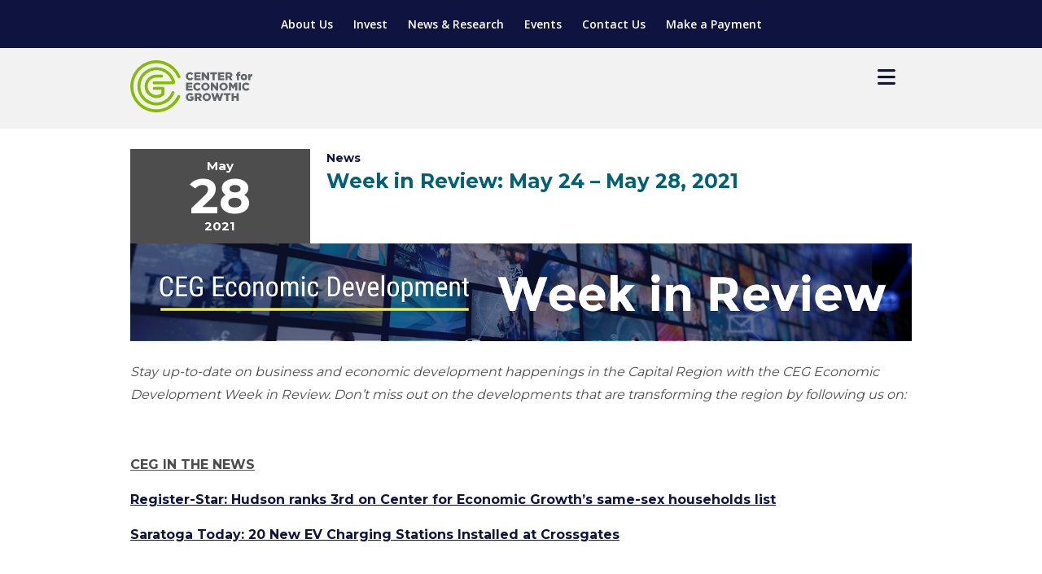

--- FILE ---
content_type: text/html; charset=UTF-8
request_url: https://www.ceg.org/articles/week-in-review-may-24-may-28-2021/
body_size: 58168
content:

<!doctype html>
<!--[if lt IE 7]><html lang="en-US" class="no-js lt-ie9 lt-ie8 lt-ie7"><![endif]-->
<!--[if (IE 7)&!(IEMobile)]><html lang="en-US" class="no-js lt-ie9 lt-ie8"><![endif]-->
<!--[if (IE 8)&!(IEMobile)]><html lang="en-US" class="no-js lt-ie9"><![endif]-->
<!--[if gt IE 8]><!--> <html lang="en-US" class="no-js"><!--<![endif]-->
<head>
	<meta charset="utf-8">

		<meta http-equiv="X-UA-Compatible" content="IE=edge">

	<title>Week in Review: May 24 - May 28, 2021 - Center for Economic Growth</title>

		<meta name="HandheldFriendly" content="True">
	<meta name="MobileOptimized" content="320">
	<meta name="viewport" content="width=device-width, initial-scale=1"/>

	<link rel="pingback" href="https://www.ceg.org/xmlrpc.php">

		<meta name='robots' content='index, follow, max-image-preview:large, max-snippet:-1, max-video-preview:-1' />

	<!-- This site is optimized with the Yoast SEO plugin v26.3 - https://yoast.com/wordpress/plugins/seo/ -->
	<link rel="canonical" href="https://www.ceg.org/articles/week-in-review-may-24-may-28-2021/" />
	<meta property="og:locale" content="en_US" />
	<meta property="og:type" content="article" />
	<meta property="og:title" content="Week in Review: May 24 - May 28, 2021 - Center for Economic Growth" />
	<meta property="og:description" content="Stay up-to-date on business and economic development happenings in the Capital Region with the CEG Economic Development Week in Review. Don’t miss out on the developments that are transforming the region by following us on: CEG IN THE NEWS Register-Star: Hudson ranks 3rd on Center for Economic Growth&#8217;s same-sex households" />
	<meta property="og:url" content="https://www.ceg.org/articles/week-in-review-may-24-may-28-2021/" />
	<meta property="og:site_name" content="Center for Economic Growth" />
	<meta property="article:published_time" content="2021-05-28T13:24:53+00:00" />
	<meta property="article:modified_time" content="2021-05-28T13:24:55+00:00" />
	<meta property="og:image" content="https://ceg.org/wp-content/uploads/2020/11/Eco-Dev-Week-in-Review-Web-Banner-sm.png" />
	<meta name="author" content="Andrea Swank" />
	<meta name="twitter:card" content="summary_large_image" />
	<meta name="twitter:label1" content="Written by" />
	<meta name="twitter:data1" content="Andrea Swank" />
	<meta name="twitter:label2" content="Est. reading time" />
	<meta name="twitter:data2" content="4 minutes" />
	<script type="application/ld+json" class="yoast-schema-graph">{"@context":"https://schema.org","@graph":[{"@type":"WebPage","@id":"https://www.ceg.org/articles/week-in-review-may-24-may-28-2021/","url":"https://www.ceg.org/articles/week-in-review-may-24-may-28-2021/","name":"Week in Review: May 24 - May 28, 2021 - Center for Economic Growth","isPartOf":{"@id":"https://www.ceg.org/#website"},"primaryImageOfPage":{"@id":"https://www.ceg.org/articles/week-in-review-may-24-may-28-2021/#primaryimage"},"image":{"@id":"https://www.ceg.org/articles/week-in-review-may-24-may-28-2021/#primaryimage"},"thumbnailUrl":"https://ceg.org/wp-content/uploads/2020/11/Eco-Dev-Week-in-Review-Web-Banner-sm.png","datePublished":"2021-05-28T13:24:53+00:00","dateModified":"2021-05-28T13:24:55+00:00","author":{"@id":"https://www.ceg.org/#/schema/person/db09d622a4058339cded28cfb44e359a"},"breadcrumb":{"@id":"https://www.ceg.org/articles/week-in-review-may-24-may-28-2021/#breadcrumb"},"inLanguage":"en-US","potentialAction":[{"@type":"ReadAction","target":["https://www.ceg.org/articles/week-in-review-may-24-may-28-2021/"]}]},{"@type":"ImageObject","inLanguage":"en-US","@id":"https://www.ceg.org/articles/week-in-review-may-24-may-28-2021/#primaryimage","url":"https://ceg.org/wp-content/uploads/2020/11/Eco-Dev-Week-in-Review-Web-Banner-sm.png","contentUrl":"https://ceg.org/wp-content/uploads/2020/11/Eco-Dev-Week-in-Review-Web-Banner-sm.png"},{"@type":"BreadcrumbList","@id":"https://www.ceg.org/articles/week-in-review-may-24-may-28-2021/#breadcrumb","itemListElement":[{"@type":"ListItem","position":1,"name":"Home","item":"https://www.ceg.org/"},{"@type":"ListItem","position":2,"name":"Research &#038; Insights","item":"https://www.ceg.org/articles/"},{"@type":"ListItem","position":3,"name":"Week in Review: May 24 &#8211; May 28, 2021"}]},{"@type":"WebSite","@id":"https://www.ceg.org/#website","url":"https://www.ceg.org/","name":"Center for Economic Growth","description":"Professional economic development engine serving New York’s 8 County Capital Region","potentialAction":[{"@type":"SearchAction","target":{"@type":"EntryPoint","urlTemplate":"https://www.ceg.org/?s={search_term_string}"},"query-input":{"@type":"PropertyValueSpecification","valueRequired":true,"valueName":"search_term_string"}}],"inLanguage":"en-US"},{"@type":"Person","@id":"https://www.ceg.org/#/schema/person/db09d622a4058339cded28cfb44e359a","name":"Andrea Swank","image":{"@type":"ImageObject","inLanguage":"en-US","@id":"https://www.ceg.org/#/schema/person/image/","url":"https://secure.gravatar.com/avatar/85a25550e8831f5cf04a220f65c28058e23f3662904ae0a3bf7021da952470ed?s=96&d=mm&r=g","contentUrl":"https://secure.gravatar.com/avatar/85a25550e8831f5cf04a220f65c28058e23f3662904ae0a3bf7021da952470ed?s=96&d=mm&r=g","caption":"Andrea Swank"},"url":"https://www.ceg.org/articles/author/andrea/"}]}</script>
	<!-- / Yoast SEO plugin. -->


<link rel='dns-prefetch' href='//kit.fontawesome.com' />
<link rel='dns-prefetch' href='//cdnjs.cloudflare.com' />
<link rel='dns-prefetch' href='//fonts.googleapis.com' />
<link rel="alternate" type="application/rss+xml" title="Center for Economic Growth &raquo; Feed" href="https://www.ceg.org/feed/" />
<link rel="alternate" type="application/rss+xml" title="Center for Economic Growth &raquo; Comments Feed" href="https://www.ceg.org/comments/feed/" />
<link rel="alternate" type="text/calendar" title="Center for Economic Growth &raquo; iCal Feed" href="https://www.ceg.org/events/?ical=1" />
<link rel="alternate" type="application/rss+xml" title="Center for Economic Growth &raquo; Week in Review: May 24 &#8211; May 28, 2021 Comments Feed" href="https://www.ceg.org/articles/week-in-review-may-24-may-28-2021/feed/" />
<script type="text/javascript">
/* <![CDATA[ */
window._wpemojiSettings = {"baseUrl":"https:\/\/s.w.org\/images\/core\/emoji\/16.0.1\/72x72\/","ext":".png","svgUrl":"https:\/\/s.w.org\/images\/core\/emoji\/16.0.1\/svg\/","svgExt":".svg","source":{"concatemoji":"https:\/\/www.ceg.org\/wp-includes\/js\/wp-emoji-release.min.js?ver=6.8.3"}};
/*! This file is auto-generated */
!function(s,n){var o,i,e;function c(e){try{var t={supportTests:e,timestamp:(new Date).valueOf()};sessionStorage.setItem(o,JSON.stringify(t))}catch(e){}}function p(e,t,n){e.clearRect(0,0,e.canvas.width,e.canvas.height),e.fillText(t,0,0);var t=new Uint32Array(e.getImageData(0,0,e.canvas.width,e.canvas.height).data),a=(e.clearRect(0,0,e.canvas.width,e.canvas.height),e.fillText(n,0,0),new Uint32Array(e.getImageData(0,0,e.canvas.width,e.canvas.height).data));return t.every(function(e,t){return e===a[t]})}function u(e,t){e.clearRect(0,0,e.canvas.width,e.canvas.height),e.fillText(t,0,0);for(var n=e.getImageData(16,16,1,1),a=0;a<n.data.length;a++)if(0!==n.data[a])return!1;return!0}function f(e,t,n,a){switch(t){case"flag":return n(e,"\ud83c\udff3\ufe0f\u200d\u26a7\ufe0f","\ud83c\udff3\ufe0f\u200b\u26a7\ufe0f")?!1:!n(e,"\ud83c\udde8\ud83c\uddf6","\ud83c\udde8\u200b\ud83c\uddf6")&&!n(e,"\ud83c\udff4\udb40\udc67\udb40\udc62\udb40\udc65\udb40\udc6e\udb40\udc67\udb40\udc7f","\ud83c\udff4\u200b\udb40\udc67\u200b\udb40\udc62\u200b\udb40\udc65\u200b\udb40\udc6e\u200b\udb40\udc67\u200b\udb40\udc7f");case"emoji":return!a(e,"\ud83e\udedf")}return!1}function g(e,t,n,a){var r="undefined"!=typeof WorkerGlobalScope&&self instanceof WorkerGlobalScope?new OffscreenCanvas(300,150):s.createElement("canvas"),o=r.getContext("2d",{willReadFrequently:!0}),i=(o.textBaseline="top",o.font="600 32px Arial",{});return e.forEach(function(e){i[e]=t(o,e,n,a)}),i}function t(e){var t=s.createElement("script");t.src=e,t.defer=!0,s.head.appendChild(t)}"undefined"!=typeof Promise&&(o="wpEmojiSettingsSupports",i=["flag","emoji"],n.supports={everything:!0,everythingExceptFlag:!0},e=new Promise(function(e){s.addEventListener("DOMContentLoaded",e,{once:!0})}),new Promise(function(t){var n=function(){try{var e=JSON.parse(sessionStorage.getItem(o));if("object"==typeof e&&"number"==typeof e.timestamp&&(new Date).valueOf()<e.timestamp+604800&&"object"==typeof e.supportTests)return e.supportTests}catch(e){}return null}();if(!n){if("undefined"!=typeof Worker&&"undefined"!=typeof OffscreenCanvas&&"undefined"!=typeof URL&&URL.createObjectURL&&"undefined"!=typeof Blob)try{var e="postMessage("+g.toString()+"("+[JSON.stringify(i),f.toString(),p.toString(),u.toString()].join(",")+"));",a=new Blob([e],{type:"text/javascript"}),r=new Worker(URL.createObjectURL(a),{name:"wpTestEmojiSupports"});return void(r.onmessage=function(e){c(n=e.data),r.terminate(),t(n)})}catch(e){}c(n=g(i,f,p,u))}t(n)}).then(function(e){for(var t in e)n.supports[t]=e[t],n.supports.everything=n.supports.everything&&n.supports[t],"flag"!==t&&(n.supports.everythingExceptFlag=n.supports.everythingExceptFlag&&n.supports[t]);n.supports.everythingExceptFlag=n.supports.everythingExceptFlag&&!n.supports.flag,n.DOMReady=!1,n.readyCallback=function(){n.DOMReady=!0}}).then(function(){return e}).then(function(){var e;n.supports.everything||(n.readyCallback(),(e=n.source||{}).concatemoji?t(e.concatemoji):e.wpemoji&&e.twemoji&&(t(e.twemoji),t(e.wpemoji)))}))}((window,document),window._wpemojiSettings);
/* ]]> */
</script>
<style id='wp-emoji-styles-inline-css' type='text/css'>

	img.wp-smiley, img.emoji {
		display: inline !important;
		border: none !important;
		box-shadow: none !important;
		height: 1em !important;
		width: 1em !important;
		margin: 0 0.07em !important;
		vertical-align: -0.1em !important;
		background: none !important;
		padding: 0 !important;
	}
</style>
<link rel='stylesheet' id='wp-block-library-css' href='https://www.ceg.org/wp-includes/css/dist/block-library/style.min.css?ver=6.8.3' type='text/css' media='all' />
<style id='classic-theme-styles-inline-css' type='text/css'>
/*! This file is auto-generated */
.wp-block-button__link{color:#fff;background-color:#32373c;border-radius:9999px;box-shadow:none;text-decoration:none;padding:calc(.667em + 2px) calc(1.333em + 2px);font-size:1.125em}.wp-block-file__button{background:#32373c;color:#fff;text-decoration:none}
</style>
<style id='global-styles-inline-css' type='text/css'>
:root{--wp--preset--aspect-ratio--square: 1;--wp--preset--aspect-ratio--4-3: 4/3;--wp--preset--aspect-ratio--3-4: 3/4;--wp--preset--aspect-ratio--3-2: 3/2;--wp--preset--aspect-ratio--2-3: 2/3;--wp--preset--aspect-ratio--16-9: 16/9;--wp--preset--aspect-ratio--9-16: 9/16;--wp--preset--color--black: #000000;--wp--preset--color--cyan-bluish-gray: #abb8c3;--wp--preset--color--white: #ffffff;--wp--preset--color--pale-pink: #f78da7;--wp--preset--color--vivid-red: #cf2e2e;--wp--preset--color--luminous-vivid-orange: #ff6900;--wp--preset--color--luminous-vivid-amber: #fcb900;--wp--preset--color--light-green-cyan: #7bdcb5;--wp--preset--color--vivid-green-cyan: #00d084;--wp--preset--color--pale-cyan-blue: #8ed1fc;--wp--preset--color--vivid-cyan-blue: #0693e3;--wp--preset--color--vivid-purple: #9b51e0;--wp--preset--gradient--vivid-cyan-blue-to-vivid-purple: linear-gradient(135deg,rgba(6,147,227,1) 0%,rgb(155,81,224) 100%);--wp--preset--gradient--light-green-cyan-to-vivid-green-cyan: linear-gradient(135deg,rgb(122,220,180) 0%,rgb(0,208,130) 100%);--wp--preset--gradient--luminous-vivid-amber-to-luminous-vivid-orange: linear-gradient(135deg,rgba(252,185,0,1) 0%,rgba(255,105,0,1) 100%);--wp--preset--gradient--luminous-vivid-orange-to-vivid-red: linear-gradient(135deg,rgba(255,105,0,1) 0%,rgb(207,46,46) 100%);--wp--preset--gradient--very-light-gray-to-cyan-bluish-gray: linear-gradient(135deg,rgb(238,238,238) 0%,rgb(169,184,195) 100%);--wp--preset--gradient--cool-to-warm-spectrum: linear-gradient(135deg,rgb(74,234,220) 0%,rgb(151,120,209) 20%,rgb(207,42,186) 40%,rgb(238,44,130) 60%,rgb(251,105,98) 80%,rgb(254,248,76) 100%);--wp--preset--gradient--blush-light-purple: linear-gradient(135deg,rgb(255,206,236) 0%,rgb(152,150,240) 100%);--wp--preset--gradient--blush-bordeaux: linear-gradient(135deg,rgb(254,205,165) 0%,rgb(254,45,45) 50%,rgb(107,0,62) 100%);--wp--preset--gradient--luminous-dusk: linear-gradient(135deg,rgb(255,203,112) 0%,rgb(199,81,192) 50%,rgb(65,88,208) 100%);--wp--preset--gradient--pale-ocean: linear-gradient(135deg,rgb(255,245,203) 0%,rgb(182,227,212) 50%,rgb(51,167,181) 100%);--wp--preset--gradient--electric-grass: linear-gradient(135deg,rgb(202,248,128) 0%,rgb(113,206,126) 100%);--wp--preset--gradient--midnight: linear-gradient(135deg,rgb(2,3,129) 0%,rgb(40,116,252) 100%);--wp--preset--font-size--small: 13px;--wp--preset--font-size--medium: 20px;--wp--preset--font-size--large: 36px;--wp--preset--font-size--x-large: 42px;--wp--preset--spacing--20: 0.44rem;--wp--preset--spacing--30: 0.67rem;--wp--preset--spacing--40: 1rem;--wp--preset--spacing--50: 1.5rem;--wp--preset--spacing--60: 2.25rem;--wp--preset--spacing--70: 3.38rem;--wp--preset--spacing--80: 5.06rem;--wp--preset--shadow--natural: 6px 6px 9px rgba(0, 0, 0, 0.2);--wp--preset--shadow--deep: 12px 12px 50px rgba(0, 0, 0, 0.4);--wp--preset--shadow--sharp: 6px 6px 0px rgba(0, 0, 0, 0.2);--wp--preset--shadow--outlined: 6px 6px 0px -3px rgba(255, 255, 255, 1), 6px 6px rgba(0, 0, 0, 1);--wp--preset--shadow--crisp: 6px 6px 0px rgba(0, 0, 0, 1);}:where(.is-layout-flex){gap: 0.5em;}:where(.is-layout-grid){gap: 0.5em;}body .is-layout-flex{display: flex;}.is-layout-flex{flex-wrap: wrap;align-items: center;}.is-layout-flex > :is(*, div){margin: 0;}body .is-layout-grid{display: grid;}.is-layout-grid > :is(*, div){margin: 0;}:where(.wp-block-columns.is-layout-flex){gap: 2em;}:where(.wp-block-columns.is-layout-grid){gap: 2em;}:where(.wp-block-post-template.is-layout-flex){gap: 1.25em;}:where(.wp-block-post-template.is-layout-grid){gap: 1.25em;}.has-black-color{color: var(--wp--preset--color--black) !important;}.has-cyan-bluish-gray-color{color: var(--wp--preset--color--cyan-bluish-gray) !important;}.has-white-color{color: var(--wp--preset--color--white) !important;}.has-pale-pink-color{color: var(--wp--preset--color--pale-pink) !important;}.has-vivid-red-color{color: var(--wp--preset--color--vivid-red) !important;}.has-luminous-vivid-orange-color{color: var(--wp--preset--color--luminous-vivid-orange) !important;}.has-luminous-vivid-amber-color{color: var(--wp--preset--color--luminous-vivid-amber) !important;}.has-light-green-cyan-color{color: var(--wp--preset--color--light-green-cyan) !important;}.has-vivid-green-cyan-color{color: var(--wp--preset--color--vivid-green-cyan) !important;}.has-pale-cyan-blue-color{color: var(--wp--preset--color--pale-cyan-blue) !important;}.has-vivid-cyan-blue-color{color: var(--wp--preset--color--vivid-cyan-blue) !important;}.has-vivid-purple-color{color: var(--wp--preset--color--vivid-purple) !important;}.has-black-background-color{background-color: var(--wp--preset--color--black) !important;}.has-cyan-bluish-gray-background-color{background-color: var(--wp--preset--color--cyan-bluish-gray) !important;}.has-white-background-color{background-color: var(--wp--preset--color--white) !important;}.has-pale-pink-background-color{background-color: var(--wp--preset--color--pale-pink) !important;}.has-vivid-red-background-color{background-color: var(--wp--preset--color--vivid-red) !important;}.has-luminous-vivid-orange-background-color{background-color: var(--wp--preset--color--luminous-vivid-orange) !important;}.has-luminous-vivid-amber-background-color{background-color: var(--wp--preset--color--luminous-vivid-amber) !important;}.has-light-green-cyan-background-color{background-color: var(--wp--preset--color--light-green-cyan) !important;}.has-vivid-green-cyan-background-color{background-color: var(--wp--preset--color--vivid-green-cyan) !important;}.has-pale-cyan-blue-background-color{background-color: var(--wp--preset--color--pale-cyan-blue) !important;}.has-vivid-cyan-blue-background-color{background-color: var(--wp--preset--color--vivid-cyan-blue) !important;}.has-vivid-purple-background-color{background-color: var(--wp--preset--color--vivid-purple) !important;}.has-black-border-color{border-color: var(--wp--preset--color--black) !important;}.has-cyan-bluish-gray-border-color{border-color: var(--wp--preset--color--cyan-bluish-gray) !important;}.has-white-border-color{border-color: var(--wp--preset--color--white) !important;}.has-pale-pink-border-color{border-color: var(--wp--preset--color--pale-pink) !important;}.has-vivid-red-border-color{border-color: var(--wp--preset--color--vivid-red) !important;}.has-luminous-vivid-orange-border-color{border-color: var(--wp--preset--color--luminous-vivid-orange) !important;}.has-luminous-vivid-amber-border-color{border-color: var(--wp--preset--color--luminous-vivid-amber) !important;}.has-light-green-cyan-border-color{border-color: var(--wp--preset--color--light-green-cyan) !important;}.has-vivid-green-cyan-border-color{border-color: var(--wp--preset--color--vivid-green-cyan) !important;}.has-pale-cyan-blue-border-color{border-color: var(--wp--preset--color--pale-cyan-blue) !important;}.has-vivid-cyan-blue-border-color{border-color: var(--wp--preset--color--vivid-cyan-blue) !important;}.has-vivid-purple-border-color{border-color: var(--wp--preset--color--vivid-purple) !important;}.has-vivid-cyan-blue-to-vivid-purple-gradient-background{background: var(--wp--preset--gradient--vivid-cyan-blue-to-vivid-purple) !important;}.has-light-green-cyan-to-vivid-green-cyan-gradient-background{background: var(--wp--preset--gradient--light-green-cyan-to-vivid-green-cyan) !important;}.has-luminous-vivid-amber-to-luminous-vivid-orange-gradient-background{background: var(--wp--preset--gradient--luminous-vivid-amber-to-luminous-vivid-orange) !important;}.has-luminous-vivid-orange-to-vivid-red-gradient-background{background: var(--wp--preset--gradient--luminous-vivid-orange-to-vivid-red) !important;}.has-very-light-gray-to-cyan-bluish-gray-gradient-background{background: var(--wp--preset--gradient--very-light-gray-to-cyan-bluish-gray) !important;}.has-cool-to-warm-spectrum-gradient-background{background: var(--wp--preset--gradient--cool-to-warm-spectrum) !important;}.has-blush-light-purple-gradient-background{background: var(--wp--preset--gradient--blush-light-purple) !important;}.has-blush-bordeaux-gradient-background{background: var(--wp--preset--gradient--blush-bordeaux) !important;}.has-luminous-dusk-gradient-background{background: var(--wp--preset--gradient--luminous-dusk) !important;}.has-pale-ocean-gradient-background{background: var(--wp--preset--gradient--pale-ocean) !important;}.has-electric-grass-gradient-background{background: var(--wp--preset--gradient--electric-grass) !important;}.has-midnight-gradient-background{background: var(--wp--preset--gradient--midnight) !important;}.has-small-font-size{font-size: var(--wp--preset--font-size--small) !important;}.has-medium-font-size{font-size: var(--wp--preset--font-size--medium) !important;}.has-large-font-size{font-size: var(--wp--preset--font-size--large) !important;}.has-x-large-font-size{font-size: var(--wp--preset--font-size--x-large) !important;}
:where(.wp-block-post-template.is-layout-flex){gap: 1.25em;}:where(.wp-block-post-template.is-layout-grid){gap: 1.25em;}
:where(.wp-block-columns.is-layout-flex){gap: 2em;}:where(.wp-block-columns.is-layout-grid){gap: 2em;}
:root :where(.wp-block-pullquote){font-size: 1.5em;line-height: 1.6;}
</style>
<link rel='stylesheet' id='font-awesome-icons-v4.7.0-css' href='https://www.ceg.org/wp-content/plugins/everest-counter/css/font-awesome/font-awesome.min.css?ver=2.0.0' type='text/css' media='all' />
<link rel='stylesheet' id='ec_gener_icons-css' href='https://www.ceg.org/wp-content/plugins/everest-counter/css/genericons.css?ver=2.0.0' type='text/css' media='all' />
<link rel='stylesheet' id='dashicons-css' href='https://www.ceg.org/wp-includes/css/dashicons.min.css?ver=6.8.3' type='text/css' media='all' />
<link rel='stylesheet' id='google-fonts-css' href='//fonts.googleapis.com/css?family=Raleway%7CABeeZee%7CAguafina+Script%7COpen+Sans%7CRoboto%7CRoboto+Slab%7CLato%7CTitillium+Web%7CSource+Sans+Pro%7CPlayfair+Display%7CMontserrat%7CKhand%7COswald%7CEk+Mukta%7CRubik%7CPT+Sans+Narrow%7CPoppins%7COxygen%3A300%2C400%2C600%2C700&#038;ver=2.0.0' type='text/css' media='all' />
<link rel='stylesheet' id='ec_frontend_css-css' href='https://www.ceg.org/wp-content/plugins/everest-counter/css/frontend/ec-frontend.css?ver=2.0.0' type='text/css' media='all' />
<link rel='stylesheet' id='ec_animate_css-css' href='https://www.ceg.org/wp-content/plugins/everest-counter/css/frontend/animate.min.css?ver=2.0.0' type='text/css' media='all' />
<link rel='stylesheet' id='googleFonts-css' href='//fonts.googleapis.com/css?family=Lato%3A400%2C700%2C400italic%2C700italic&#038;ver=6.8.3' type='text/css' media='all' />
<link rel='stylesheet' id='sitefonts-css' href='//fonts.googleapis.com/css?family=Bree+Serif%7CMontserrat%3A400%2C700%7COpen+Sans%3A400%2C400i%2C600%2C600i%2C700%2C700i%2C800%2C800i&#038;ver=6.8.3' type='text/css' media='all' />
<link rel='stylesheet' id='bones-stylesheet-css' href='https://www.ceg.org/wp-content/themes/ceg/library/css/style.css?ver=20241018-193656' type='text/css' media='all' />
<!--[if lt IE 9]>
<link rel='stylesheet' id='bones-ie-only-css' href='https://www.ceg.org/wp-content/themes/ceg/library/css/ie.css?ver=6.8.3' type='text/css' media='all' />
<![endif]-->
<script type="text/javascript" src="https://www.ceg.org/wp-includes/js/jquery/jquery.min.js?ver=3.7.1" id="jquery-core-js"></script>
<script type="text/javascript" src="https://www.ceg.org/wp-includes/js/jquery/jquery-migrate.min.js?ver=3.4.1" id="jquery-migrate-js"></script>
<script type="text/javascript" src="https://www.ceg.org/wp-content/themes/ceg/library/js/libs/modernizr.custom.min.js?ver=2.5.3" id="bones-modernizr-js"></script>
<link rel="https://api.w.org/" href="https://www.ceg.org/wp-json/" /><link rel="alternate" title="JSON" type="application/json" href="https://www.ceg.org/wp-json/wp/v2/posts/15010" /><link rel='shortlink' href='https://www.ceg.org/?p=15010' />
<link rel="alternate" title="oEmbed (JSON)" type="application/json+oembed" href="https://www.ceg.org/wp-json/oembed/1.0/embed?url=https%3A%2F%2Fwww.ceg.org%2Farticles%2Fweek-in-review-may-24-may-28-2021%2F" />
<link rel="alternate" title="oEmbed (XML)" type="text/xml+oembed" href="https://www.ceg.org/wp-json/oembed/1.0/embed?url=https%3A%2F%2Fwww.ceg.org%2Farticles%2Fweek-in-review-may-24-may-28-2021%2F&#038;format=xml" />
<meta name="tec-api-version" content="v1"><meta name="tec-api-origin" content="https://www.ceg.org"><link rel="alternate" href="https://www.ceg.org/wp-json/tribe/events/v1/" /><link rel="icon" href="https://www.ceg.org/wp-content/uploads/2024/08/cropped-CEG-Logo-favicon-green-32x32.jpg" sizes="32x32" />
<link rel="icon" href="https://www.ceg.org/wp-content/uploads/2024/08/cropped-CEG-Logo-favicon-green-192x192.jpg" sizes="192x192" />
<link rel="apple-touch-icon" href="https://www.ceg.org/wp-content/uploads/2024/08/cropped-CEG-Logo-favicon-green-180x180.jpg" />
<meta name="msapplication-TileImage" content="https://www.ceg.org/wp-content/uploads/2024/08/cropped-CEG-Logo-favicon-green-270x270.jpg" />
		<style type="text/css" id="wp-custom-css">
			.the-events-calendar-category-list {
  display: flex;
  flex-wrap: wrap;
  justify-content: center;
  text-align: center;
}
 
.the-events-calendar-category-list ol li {
  display: inline-block;
  list-style: none;
  padding: 0.5rem 1rem;
}		</style>
			
	<script type="text/javascript" src="https://www.ceg.org/wp-content/themes/ceg/library/js/libs/slick/slick.min.js"></script>
	<script src="https://www.ceg.org/wp-content/themes/ceg/library/js/libs/jquery.easyListSplitter.js"></script>
	<link rel="stylesheet" type="text/css" href="https://www.ceg.org/wp-content/themes/ceg/library/js/libs/slick/slick.css"/>
	<link rel="stylesheet" type="text/css" href="https://www.ceg.org/wp-content/themes/ceg/library/js/libs/slick/slick-theme.css"/>
				<script>
				var calc_fee = 0.03;
			</script>
</head>
<body class="wp-singular post-template-default single single-post postid-15010 single-format-standard wp-theme-ceg tribe-no-js  week-in-review-may-24-may-28-2021" itemscope itemtype="http://schema.org/WebPage">

	<!-- GOOGLE ANALYTICS CODE -->
	<script>
		(function(i,s,o,g,r,a,m){i['GoogleAnalyticsObject']=r;i[r]=i[r]||function(){
		(i[r].q=i[r].q||[]).push(arguments)},i[r].l=1*new Date();a=s.createElement(o),
		m=s.getElementsByTagName(o)[0];a.async=1;a.src=g;m.parentNode.insertBefore(a,m)
		})(window,document,'script','https://www.google-analytics.com/analytics.js','ga');
		ga('create', 'UA-2768930-42', 'auto');
	ga('send', 'pageview');
	</script>

	<header class="header">
		<div class="utility-bar">
			<div class="wrap cf">

				<ul id="menu-top-menu" class="nav blue-top-nav cf"><li id="menu-item-10758" class="menu-item menu-item-type-post_type menu-item-object-page menu-item-10758"><a href="https://www.ceg.org/meet-ceg/what-we-do/" data-ps2id-api="true">About Us</a></li>
<li id="menu-item-10759" class="menu-item menu-item-type-post_type menu-item-object-page menu-item-10759"><a href="https://www.ceg.org/become-an-investor/invest/" data-ps2id-api="true">Invest</a></li>
<li id="menu-item-10907" class="menu-item menu-item-type-custom menu-item-object-custom menu-item-10907"><a href="https://ceg.org/articles/" data-ps2id-api="true">News &#038; Research</a></li>
<li id="menu-item-10794" class="menu-item menu-item-type-post_type menu-item-object-page menu-item-10794"><a href="https://www.ceg.org/events/" data-ps2id-api="true">Events</a></li>
<li id="menu-item-10762" class="menu-item menu-item-type-post_type menu-item-object-page menu-item-10762"><a href="https://www.ceg.org/connect/contact-us/" data-ps2id-api="true">Contact Us</a></li>
<li id="menu-item-17025" class="menu-item menu-item-type-custom menu-item-object-custom menu-item-17025"><a href="https://www.ceg.org/make-a-payment/" data-ps2id-api="true">Make a Payment</a></li>
</ul>
			</div>
		</div>

		<div class="main_header">
			<div class="wrap cf">
				<a class="logo" href="https://www.ceg.org/">
					<span class="">Center for Economic Growth</span>
				</a>

				<a href="javascript:;" class="menu closed">
					<i class="closed fa fa-bars" aria-hidden="true"></i>
					<i class="open fa fa-close" aria-hidden="true"></i>
				</a>

				<nav class="cf">
					<ul id="menu-main-menu-2020-refresh" class="nav top-nav cf"><li id="menu-item-10698" class="menu-item menu-item-type-post_type menu-item-object-page menu-item-has-children menu-item-10698"><a href="https://www.ceg.org/grow-here/relocation-expansion-services/" data-ps2id-api="true">Locate Your Business</a>
<ul class="sub-menu">
	<li id="menu-item-42598" class="menu-item menu-item-type-post_type menu-item-object-page menu-item-42598"><a href="https://www.ceg.org/explore-the-region/sites-buildings/" data-ps2id-api="true">Sites &#038; Buildings</a></li>
	<li id="menu-item-10699" class="menu-item menu-item-type-post_type menu-item-object-page menu-item-10699"><a href="https://www.ceg.org/grow-here/relocation-expansion-services/" data-ps2id-api="true">Relocation &#038; Expansion Services</a></li>
	<li id="menu-item-10701" class="menu-item menu-item-type-post_type menu-item-object-page menu-item-10701"><a href="https://www.ceg.org/explore-the-region/industries/" data-ps2id-api="true">Industry Sectors</a></li>
	<li id="menu-item-10702" class="menu-item menu-item-type-post_type menu-item-object-page menu-item-10702"><a href="https://www.ceg.org/explore-the-region/rd/" data-ps2id-api="true">Research &#038; Development</a></li>
</ul>
</li>
<li id="menu-item-42896" class="menu-item menu-item-type-post_type menu-item-object-page menu-item-has-children menu-item-42896"><a href="https://www.ceg.org/manufacturing-solutions/" data-ps2id-api="true">Manufacturing Solutions</a>
<ul class="sub-menu">
	<li id="menu-item-42894" class="menu-item menu-item-type-post_type menu-item-object-page menu-item-has-children menu-item-42894"><a href="https://www.ceg.org/manufacturing-solutions/" data-ps2id-api="true">Manufacturing Solutions</a>
	<ul class="sub-menu">
		<li id="menu-item-43021" class="menu-item menu-item-type-post_type menu-item-object-page menu-item-43021"><a href="https://www.ceg.org/about-manufacturing-solutions/" data-ps2id-api="true">About Manufacturing Solutions</a></li>
		<li id="menu-item-10708" class="menu-item menu-item-type-post_type menu-item-object-page menu-item-10708"><a href="https://www.ceg.org/manufacturing-solutions/strategic-executive-coaching/" data-ps2id-api="true">Growth &#038; Strategy</a></li>
		<li id="menu-item-10709" class="menu-item menu-item-type-post_type menu-item-object-page menu-item-10709"><a href="https://www.ceg.org/manufacturing-solutions/continuous-improvement/" data-ps2id-api="true">Operational Excellence</a></li>
		<li id="menu-item-10712" class="menu-item menu-item-type-post_type menu-item-object-page menu-item-10712"><a href="https://www.ceg.org/manufacturing-solutions/supply-chain-optimization/" data-ps2id-api="true">Supply Chain Optimization</a></li>
		<li id="menu-item-43281" class="menu-item menu-item-type-post_type menu-item-object-page menu-item-43281"><a href="https://www.ceg.org/industry-4-0/" data-ps2id-api="true">Industry 4.0</a></li>
	</ul>
</li>
	<li id="menu-item-10713" class="menu-item menu-item-type-post_type menu-item-object-page menu-item-10713"><a href="https://www.ceg.org/grow-here/workforce-education-initiatives/" data-ps2id-api="true">Workforce Development</a></li>
	<li id="menu-item-11043" class="menu-item menu-item-type-post_type menu-item-object-page menu-item-11043"><a href="https://www.ceg.org/manufacturing-solutions/client-impacts-success-stories/" data-ps2id-api="true">Client Impacts &#038; Success Stories</a></li>
	<li id="menu-item-10714" class="menu-item menu-item-type-post_type menu-item-object-page menu-item-10714"><a href="https://www.ceg.org/grow-here/grants-loans/" data-ps2id-api="true">Grants &#038; Loans</a></li>
	<li id="menu-item-18637" class="menu-item menu-item-type-post_type menu-item-object-page menu-item-18637"><a href="https://www.ceg.org/manufacturing-solutions-network/" data-ps2id-api="true">Manufacturing Solutions Network</a></li>
	<li id="menu-item-10739" class="menu-item menu-item-type-post_type menu-item-object-page menu-item-10739"><a href="https://www.ceg.org/connect/partners-industry-networks/" data-ps2id-api="true">Partners &#038; Industry Networks</a></li>
</ul>
</li>
<li id="menu-item-10715" class="menu-item menu-item-type-post_type menu-item-object-page menu-item-has-children menu-item-10715"><a href="https://www.ceg.org/grow-here/support-for-entrepreneurs/" data-ps2id-api="true">Startup Support</a>
<ul class="sub-menu">
	<li id="menu-item-10716" class="menu-item menu-item-type-post_type menu-item-object-page menu-item-10716"><a href="https://www.ceg.org/grow-here/support-for-entrepreneurs/" data-ps2id-api="true">Support for Entrepreneurs</a></li>
	<li id="menu-item-42704" class="menu-item menu-item-type-post_type menu-item-object-page menu-item-42704"><a href="https://www.ceg.org/venture-readiness-program/" data-ps2id-api="true">Venture Readiness Program</a></li>
	<li id="menu-item-10710" class="menu-item menu-item-type-post_type menu-item-object-page menu-item-10710"><a href="https://www.ceg.org/grow-here/business-growth-solutions/technology-acceleration/" data-ps2id-api="true">Business &#038; Tech Acceleration</a></li>
	<li id="menu-item-42989" class="menu-item menu-item-type-custom menu-item-object-custom menu-item-42989"><a href="https://www.startuptechvalley.org/" data-ps2id-api="true">Startup Tech Valley</a></li>
</ul>
</li>
<li id="menu-item-12882" class="menu-item menu-item-type-post_type menu-item-object-page menu-item-has-children menu-item-12882"><a href="https://www.ceg.org/grow-here/workforce-education-initiatives/" data-ps2id-api="true">Workforce</a>
<ul class="sub-menu">
	<li id="menu-item-10731" class="menu-item menu-item-type-post_type menu-item-object-page menu-item-has-children menu-item-10731"><a href="https://www.ceg.org/grow-here/workforce-education-initiatives/" data-ps2id-api="true">Workforce Development</a>
	<ul class="sub-menu">
		<li id="menu-item-10734" class="menu-item menu-item-type-post_type menu-item-object-page menu-item-10734"><a href="https://www.ceg.org/grow-here/workforce-education-initiatives/macny-apprenticeship/" data-ps2id-api="true">Manufacturing &#038; IT Intermediary Apprenticeship Program</a></li>
		<li id="menu-item-13131" class="menu-item menu-item-type-post_type menu-item-object-page menu-item-13131"><a href="https://www.ceg.org/grow-here/workforce-education-initiatives/tooling-u-sme/" data-ps2id-api="true">Tooling U-SME Manufacturing &#038; Industrial Training</a></li>
		<li id="menu-item-20197" class="menu-item menu-item-type-post_type menu-item-object-page menu-item-20197"><a href="https://www.ceg.org/grow-here/workforce-education-initiatives/hiring-new-americans/" data-ps2id-api="true">Hiring New Americans</a></li>
	</ul>
</li>
	<li id="menu-item-42929" class="menu-item menu-item-type-post_type menu-item-object-page menu-item-42929"><a href="https://www.ceg.org/on-ramp/" data-ps2id-api="true">ON-RAMP</a></li>
	<li id="menu-item-20887" class="menu-item menu-item-type-custom menu-item-object-custom menu-item-20887"><a href="https://www.whatssocool.org/NewYork" data-ps2id-api="true">What&#8217;s So Cool About Manufacturing</a></li>
	<li id="menu-item-10726" class="menu-item menu-item-type-post_type menu-item-object-page menu-item-10726"><a href="https://www.ceg.org/nycareers/" data-ps2id-api="true">Careers in New York’s Capital Region</a></li>
</ul>
</li>
<li id="menu-item-10736" class="sub-go-left menu-item menu-item-type-post_type menu-item-object-page menu-item-has-children menu-item-10736"><a href="https://www.ceg.org/explore-the-region/regional-profile/" data-ps2id-api="true">Living Here</a>
<ul class="sub-menu">
	<li id="menu-item-10737" class="menu-item menu-item-type-post_type menu-item-object-page menu-item-10737"><a href="https://www.ceg.org/explore-the-region/regional-profile/" data-ps2id-api="true">Regional Profile</a></li>
	<li id="menu-item-18942" class="menu-item menu-item-type-custom menu-item-object-custom menu-item-18942"><a href="https://gocapny.com/" data-ps2id-api="true">Explore</a></li>
</ul>
</li>
<li id="menu-item-10777" class="button menu-item menu-item-type-post_type menu-item-object-page menu-item-10777"><a href="https://www.ceg.org/news-updates/" data-ps2id-api="true">Subscribe</a></li>
</ul>					<div class="search">
						<a href="javascript:;"><i class="fa fa-search" aria-hidden="true"></i> <span>Open search</span></a>

						<div class="searchbox">
							<form class="search cf" action="https://www.ceg.org">
								<input type="text" placeholder="Enter Search Term" name="s" />
								<button id="csubmit" type="submit">
									<span class="fa fa-search" aria-hidden="true"></i>
								</button>
							</form>
						</div>
					</div>
				</nav>

		</div>
	</header>
	<!-- ARTICLE LISTING -->
	<div class="module block_1 clearfix">
		<!-- Intentionally blank as this block is needed to trigger the "slim" menu -->
	</div>
	<div class="module block_2 article_listing article_main content_block White block_ clearfix">

		    <div class="wrap cf">
				
					<div class="date">
						<span class="month">May</span>
						<span class="day">28</span>
						<span class="year">2021</span>
					</div>

					<div class="content">
						<span class="category"><a href="https://www.ceg.org/articles/category/news/" rel="category tag">News</a></span>
						<h2>Week in Review: May 24 &#8211; May 28, 2021</h2>
						
<p><em><a href="https://ceg.org/wp-content/uploads/2020/11/Eco-Dev-Week-in-Review-Web-Banner-sm.png"><img fetchpriority="high" decoding="async" class="alignnone" src="https://ceg.org/wp-content/uploads/2020/11/Eco-Dev-Week-in-Review-Web-Banner-sm.png" alt="" width="1400" height="175" /></a></em></p>
<p><em>Stay up-to-date on business and economic development happenings in the Capital Region with the CEG Economic Development Week in Review. Don’t miss out on the developments that are transforming the region by following us on:</em></p>
<p><strong><a href="https://www.facebook.com/CenterforEconomicGrowth/?ref=bookmarks"><img decoding="async" src="http://go.ceg.org/l/189672/2016-12-02/d77wm/189672/11378/facebook.png" alt="" width="48" height="48" border="0" /></a><a href="https://www.linkedin.com/company/center-for-economic-growth"><img decoding="async" src="http://go.ceg.org/l/189672/2016-12-02/d77wt/189672/11382/linkedin.png" alt="" width="48" height="48" border="0" /></a><a href="https://twitter.com/CEG_NY"><img loading="lazy" decoding="async" src="http://go.ceg.org/l/189672/2016-12-02/d77wp/189672/11384/twitter.png" alt="" width="48" height="48" border="0" /></a></strong></p>
<p><strong><u>CEG IN THE NEWS</u></strong></p>
<p><a href="https://www.google.com/url?rct=j&amp;sa=t&amp;url=https://www.hudsonvalley360.com/news/columbiacounty/hudson-ranks-3rd-on-center-for-economic-growth-s-same-sex-households-list/article_8ae21fce-0ef3-5d89-80f1-1dfbfa9a97dc.html&amp;ct=ga&amp;cd=CAEYACoRNjUzMDQ2NTkxNzExODkwNDIyGjhhNzM4ZjYwNWVlYmQzMWY6Y29tOmVuOlVT&amp;usg=AFQjCNErTLKtU0BCN_L6aNbeHLvM5PBO-Q"><strong>Register-Star: Hudson ranks 3rd on Center for Economic Growth&#8217;s same-sex households list </strong></a></p>
<p><a href="https://saratogatodaynewspaper.com/home/item/13716-20-new-ev-charging-stations-installed-at-crossgates"><strong>Saratoga Today: 20 New EV Charging Stations Installed at Crossgates </strong></a></p>
<p> </p>
<p><strong><u>REGIONAL ECONOMIC DEVELOPMENT NEWS</u></strong></p>
<p><a href="https://www.bizjournals.com/albany/news/2021/05/21/schenectady-dri-projects-awarded.html?cx_testId=40&amp;cx_testVariant=cx_18&amp;cx_artPos=3#cxrecs_s"><strong>Schenectady Downtown Revitalization Initiative projects awarded</strong></a></p>
<p>“More apartments, more retail, new downtown artist studios and improved walking paths.</p>
<p>These are some of the projects New York State has announced to reshape downtown Schenectady as part of the $10 million Downtown Revitalization Initiative grant. The city won the grant in 2019.”</p>
<p><a href="https://www.timesunion.com/business/article/Senators-announce-21M-in-upstate-airport-grants-16194957.php"><strong>Senators announce $21M in upstate airport grants</strong></a></p>
<p>“Seventeen airports across upstate New York,including two in the Hudson Valley, will share in more than $21 million in federal grants, U.S. Sen. Kirsten Gillibrand and U.S. Senate Majority Leader Charles Schumer announced Friday.</p>
<p>The funds will support various safety and improvement projects. Columbia County Airport will receive $100,000 to rehabilitate a runway and taxiway, while Hudson Valley Regional Airport in Wappingers Falls will receive $60,000 to purchase aircraft rescue and firefighting equipment.”</p>
<p><a href="https://www.bizjournals.com/albany/news/2021/05/24/albanycancode-growth-new-name.html?cx_testId=40&amp;cx_testVariant=cx_18&amp;cx_artPos=4#cxrecs_s"><strong>AlbanyCanCode becomes CanCode, plans for more growth</strong></a></p>
<p>“The workforce development program AlbanyCanCode reached more students than ever last year — a testament to both demand for the tech training and the ability of virtual classes to reach more people.</p>
<p>‘We even had a woman who attended class within 24 hours of giving birth in the hospital,’ founder Annmarie Lanesy said.”</p>
<p><a href="https://www.bizjournals.com/albany/news/2021/05/24/dps-global-albany-expansion.html?cx_testId=40&amp;cx_testVariant=cx_18&amp;cx_artPos=3#cxrecs_s"><strong>DPS Global expansion in Albany powered by advanced manufacturing growth</strong></a></p>
<p>“DPS Global has been growing so fast that it’s already outgrown last year’s office expansion on the third floor of the ZEN Building in Albany.</p>
<p>The Ireland-based architecture and engineering firm expanded its space by 1,800 square feet last year, and its request to expand by another 4,100 square feet was just approved.”</p>
<p><a href="https://www.timesunion.com/business/article/GE-Research-making-wind-turbines-float-in-ocean-16201541.php"><strong>GE Research developing wind turbines that float in ocean</strong></a></p>
<p>“Researchers at General Electric&#8217;s corporate research lab in Niskayuna are working on a way to make massive wind turbines float by themselves in the middle of the ocean — a technology that could significantly increase the amount of offshore wind production across the globe.</p>
<p>But getting a wind turbine that is nearly as tall as three football fields are long sounds like a nearly impossible task — although GE scientists say they are up to the challenge as part of a two-year, $4 million project for the Department of Energy.”</p>
<p><a href="https://www.timesunion.com/business/article/Jobs-are-coming-back-latest-employment-report-16201837.php"><strong>Jobs are coming back, latest employment report shows</strong></a></p>
<p>“A year ago, the bottom fell out for those working in restaurants, hotels and anywhere else people went to enjoy themselves. Covid-19 had forced the nearly overnight shutdown of the economy.</p>
<p>A year later, the recovery had begun, and April&#8217;s unemployment report indicated just how quickly the economy is bouncing back.”</p>
<p><a href="https://www.hudsonvalley360.com/news/greenecounty/developer-eyes-carson-city/article_a1c1183c-0fb1-596b-9719-fb457141a9e7.html"><strong>Developer eyes Carson City</strong></a></p>
<p>“Neighbors are expressing concerns about an outdoor recreational facility proposed for the</p>
<p>former Carson City on Route 32.</p>
<p>Carson City was a popular tourist attraction for decades, recreating a town in the Old West town complete with gunslinger “shootouts,” a saloon and a train depot, where mock robberies were staged. The culprits were taken, of course, to an old-time jailhouse.”</p>
<p><a href="https://poststar.com/news/local/kilcoyne-farm-seeks-to-open-slaughterhouse-at-airport-industrial-park/article_cd0f3435-64d9-5dcf-96ed-e8cde4e89a4a.html#tracking-source=home-top-story-1"><strong>Kilcoyne Farm seeks to open slaughterhouse at Airport Industrial Park</strong></a></p>
<p>“A Hudson Falls farm wants to build a beef and pork processing plant at the Airport Industrial Park.</p>
<p>Kilcoyne Farms has filed an application with the Warren-Washington Industrial Development Agency to build a 25,000 to 30,000-square-foot building on a 21-acre vacant parcel on Ferguson Lane.”</p>
<p><strong><a href="https://www.saratogian.com/news/local-news/northern-saratoga-towns-release-report-on-opportunities-for-growth-and-investment/article_0ca12824-bef5-11eb-b547-037382244759.html">Northern Saratoga towns release report on opportunities for growth and investment</a></strong></p>
<p>“Four Northern Saratoga County towns that, like many rural communities have experienced population losses, now have a unique opportunity to attract new residents weary of urban life who prefer a quiet, rural community that combines the splendor of the Adirondacks with world-class cultural, business, health care and educational amenities nearby.</p>
<p>‘Hadley, Day, Edinburg and Corinth are located in the Adirondack foothills of Northwest Saratoga County, an area of extraordinary natural beauty, reasonable housing and living costs and practically limitless opportunities for outdoor recreation and enjoyment,’ according to a new report.</p>
<p>Residents of the four Northern Saratoga County communities enjoy the best of both worlds – rural living with easily accessible urban amenities like brew pubs, ethnic restaurants, libraries, theaters, book shops and coffee houses.’”</p>
<p> </p>
					</div>

						    </div>

    </div>

    <div class="morearticles">
    	<a href="https://www.ceg.org/articles">More Articles</a>
    </div>


	<div class="module trust clearfix">
	<!-- BEGIN TRUST SIGNALS -->
		<div class="trusted content-slider">
			<div class="wrap">
				<h2>Funding Partners</h2>
			</div>
			<div class="slider">
							<div class="slide"><img src="https://www.ceg.org/wp-content/uploads/2017/03/AlbanyMed.jpg" alt=""></div>            
							<div class="slide"><img src="https://www.ceg.org/wp-content/uploads/2019/11/BBL-horizontal-01-e1572979232772.png" alt=""></div>            
							<div class="slide"><img src="https://www.ceg.org/wp-content/uploads/2023/01/broadview_dscrp_hrz_color-1-e1674833004617.png" alt=""></div>            
							<div class="slide"><img src="https://www.ceg.org/wp-content/uploads/2017/03/CDPHP.jpg" alt=""></div>            
							<div class="slide"><img src="https://www.ceg.org/wp-content/uploads/2017/03/NY-DOSTI.jpg" alt=""></div>            
							<div class="slide"><img src="https://www.ceg.org/wp-content/uploads/2017/03/Galen-Group.jpg" alt=""></div>            
							<div class="slide"><img src="https://www.ceg.org/wp-content/uploads/2021/07/GF_logo_horz_rgb_WHITE-SPACE-01-e1626978326417.png" alt=""></div>            
							<div class="slide"><img src="https://www.ceg.org/wp-content/uploads/2017/03/Keybank.jpg" alt=""></div>            
							<div class="slide"><img src="https://www.ceg.org/wp-content/uploads/2017/01/MEPNN-logo-color-e1520363778474.png" alt=""></div>            
							<div class="slide"><img src="https://www.ceg.org/wp-content/uploads/2017/03/nat-grid.jpg" alt=""></div>            
							<div class="slide"><img src="https://www.ceg.org/wp-content/uploads/2017/03/MVP.jpg" alt=""></div>            
							<div class="slide"><img src="https://www.ceg.org/wp-content/uploads/2017/03/Ren.-County.jpg" alt=""></div>            
							<div class="slide"><img src="https://www.ceg.org/wp-content/uploads/2017/03/TU.jpg" alt=""></div>            
							<div class="slide"><img src="https://www.ceg.org/wp-content/uploads/2017/03/U-Albany.jpg" alt=""></div>            
						</div>
		</div>
	<!-- END TRUST SIGNALS -->
	</div>

	<footer>
		<div class="module content_cta footer clearfix">
			<div class="wrap interior">

				<div class="main_content cf">

					<div class="footer-col footer-col-1 logo">
						<img src="https://www.ceg.org/wp-content/themes/ceg/library/images/CEG_Logo_for_footer_120.png" width="120" height="171" alt="CEG - Center for Economic Growth" />
					</div>

					<div class="footer-col footer-col-2 address">
						
						<p><i class="fa fa-map-marker" aria-hidden="true"></i>
							5 Computer Drive South<br />
							Albany, NY 12205</p>

						<p><i class="fa fa-phone" aria-hidden="true"></i>
							(518) 465-8975</p>
						
						<p>
							Hours:<br/>
							Mon - Fri | 8:30 a.m. - 5 p.m.
						</p>

					</div>

					<div class="footer-col footer-col-3 nav-menu">
						<ul id="menu-footer-menu-1-2020-refresh" class="nav footer cf"><li id="menu-item-10748" class="menu-item menu-item-type-post_type menu-item-object-page menu-item-10748"><a href="https://www.ceg.org/grow-here/relocation-expansion-services/" data-ps2id-api="true">Locate Your Business</a></li>
<li id="menu-item-42895" class="menu-item menu-item-type-post_type menu-item-object-page menu-item-42895"><a href="https://www.ceg.org/manufacturing-solutions/" data-ps2id-api="true">Manufacturing Solutions</a></li>
<li id="menu-item-10750" class="menu-item menu-item-type-post_type menu-item-object-page menu-item-10750"><a href="https://www.ceg.org/grow-here/support-for-entrepreneurs/" data-ps2id-api="true">Startup Support</a></li>
<li id="menu-item-12881" class="menu-item menu-item-type-post_type menu-item-object-page menu-item-12881"><a href="https://www.ceg.org/grow-here/workforce-education-initiatives/" data-ps2id-api="true">Workforce &#038; Talent</a></li>
<li id="menu-item-10752" class="menu-item menu-item-type-post_type menu-item-object-page menu-item-10752"><a href="https://www.ceg.org/explore-the-region/regional-profile/" data-ps2id-api="true">Living Here</a></li>
</ul>					</div>

					<div class="footer-col footer-col-4 nav-menu">
						<ul id="menu-footer-menu-2-2020-refresh" class="nav footer cf"><li id="menu-item-10753" class="menu-item menu-item-type-post_type menu-item-object-page menu-item-10753"><a href="https://www.ceg.org/meet-ceg/what-we-do/" data-ps2id-api="true">About Us</a></li>
<li id="menu-item-10754" class="menu-item menu-item-type-post_type menu-item-object-page menu-item-10754"><a href="https://www.ceg.org/become-an-investor/invest/" data-ps2id-api="true">Invest</a></li>
<li id="menu-item-10755" class="menu-item menu-item-type-taxonomy menu-item-object-category current-post-ancestor current-menu-parent current-post-parent menu-item-10755"><a href="https://www.ceg.org/articles/category/news/" data-ps2id-api="true">News &#038; Research</a></li>
<li id="menu-item-10795" class="menu-item menu-item-type-post_type menu-item-object-page menu-item-10795"><a href="https://www.ceg.org/events/" data-ps2id-api="true">Events</a></li>
<li id="menu-item-10757" class="menu-item menu-item-type-post_type menu-item-object-page menu-item-10757"><a href="https://www.ceg.org/privacy-policy/" data-ps2id-api="true">Privacy Policy</a></li>
</ul>					</div>

					<div class="footer-col footer-col-5 social-icons">
						<ul class="social">
							<li>
								<a class="facebook" href="https://www.facebook.com/CenterforEconomicGrowth/" target="_blank" rel="noopener"><svg xmlns="http://www.w3.org/2000/svg" viewBox="0 0 320 512"><!--! Font Awesome Pro 6.4.2 by @fontawesome - https://fontawesome.com License - https://fontawesome.com/license (Commercial License) Copyright 2023 Fonticons, Inc. --><path d="M279.14 288l14.22-92.66h-88.91v-60.13c0-25.35 12.42-50.06 52.24-50.06h40.42V6.26S260.43 0 225.36 0c-73.22 0-121.08 44.38-121.08 124.72v70.62H22.89V288h81.39v224h100.17V288z"/></svg></a>
							</li>
							<li>
								<a class="linkedin" href="https://www.linkedin.com/company/center-for-economic-growth/" target="_blank" rel="noopener"><svg xmlns="http://www.w3.org/2000/svg" viewBox="0 0 448 512"><!--! Font Awesome Pro 6.4.2 by @fontawesome - https://fontawesome.com License - https://fontawesome.com/license (Commercial License) Copyright 2023 Fonticons, Inc. --><path d="M416 32H31.9C14.3 32 0 46.5 0 64.3v383.4C0 465.5 14.3 480 31.9 480H416c17.6 0 32-14.5 32-32.3V64.3c0-17.8-14.4-32.3-32-32.3zM135.4 416H69V202.2h66.5V416zm-33.2-243c-21.3 0-38.5-17.3-38.5-38.5S80.9 96 102.2 96c21.2 0 38.5 17.3 38.5 38.5 0 21.3-17.2 38.5-38.5 38.5zm282.1 243h-66.4V312c0-24.8-.5-56.7-34.5-56.7-34.6 0-39.9 27-39.9 54.9V416h-66.4V202.2h63.7v29.2h.9c8.9-16.8 30.6-34.5 62.9-34.5 67.2 0 79.7 44.3 79.7 101.9V416z"/></svg></a>
							</li>
							<li>
								<a class="twitter" href="https://twitter.com/ceg_ny" target="_blank" rel="noopener"><svg xmlns="http://www.w3.org/2000/svg" viewBox="0 0 512 512"><!--! Font Awesome Pro 6.4.2 by @fontawesome - https://fontawesome.com License - https://fontawesome.com/license (Commercial License) Copyright 2023 Fonticons, Inc. --><path d="M389.2 48h70.6L305.6 224.2 487 464H345L233.7 318.6 106.5 464H35.8L200.7 275.5 26.8 48H172.4L272.9 180.9 389.2 48zM364.4 421.8h39.1L151.1 88h-42L364.4 421.8z"/></svg></a>
							</li>
						</ul>
					</div>

				</div><!-- // end .main_content -->

			</div>
		</div>

		<div class="copyright wrap">
			<span>&copy; 2025 Center for Economic Growth.</span>
			<span>All rights reserved.</span>
		</div>
	</footer>

				<!-- Begin Constant Contact Active Forms -->
		<script> var _ctct_m = "ad2d751a088cfbb04c7f51a737dbe2ec"; </script>
		<script id="signupScript" src="//static.ctctcdn.com/js/signup-form-widget/current/signup-form-widget.min.js" async defer></script>
		<!-- End Constant Contact Active Forms -->
		
		<script type="speculationrules">
{"prefetch":[{"source":"document","where":{"and":[{"href_matches":"\/*"},{"not":{"href_matches":["\/wp-*.php","\/wp-admin\/*","\/wp-content\/uploads\/*","\/wp-content\/*","\/wp-content\/plugins\/*","\/wp-content\/themes\/ceg\/*","\/*\\?(.+)"]}},{"not":{"selector_matches":"a[rel~=\"nofollow\"]"}},{"not":{"selector_matches":".no-prefetch, .no-prefetch a"}}]},"eagerness":"conservative"}]}
</script>
		<script>
		( function ( body ) {
			'use strict';
			body.className = body.className.replace( /\btribe-no-js\b/, 'tribe-js' );
		} )( document.body );
		</script>
		<script> /* <![CDATA[ */var tribe_l10n_datatables = {"aria":{"sort_ascending":": activate to sort column ascending","sort_descending":": activate to sort column descending"},"length_menu":"Show _MENU_ entries","empty_table":"No data available in table","info":"Showing _START_ to _END_ of _TOTAL_ entries","info_empty":"Showing 0 to 0 of 0 entries","info_filtered":"(filtered from _MAX_ total entries)","zero_records":"No matching records found","search":"Search:","all_selected_text":"All items on this page were selected. ","select_all_link":"Select all pages","clear_selection":"Clear Selection.","pagination":{"all":"All","next":"Next","previous":"Previous"},"select":{"rows":{"0":"","_":": Selected %d rows","1":": Selected 1 row"}},"datepicker":{"dayNames":["Sunday","Monday","Tuesday","Wednesday","Thursday","Friday","Saturday"],"dayNamesShort":["Sun","Mon","Tue","Wed","Thu","Fri","Sat"],"dayNamesMin":["S","M","T","W","T","F","S"],"monthNames":["January","February","March","April","May","June","July","August","September","October","November","December"],"monthNamesShort":["January","February","March","April","May","June","July","August","September","October","November","December"],"monthNamesMin":["Jan","Feb","Mar","Apr","May","Jun","Jul","Aug","Sep","Oct","Nov","Dec"],"nextText":"Next","prevText":"Prev","currentText":"Today","closeText":"Done","today":"Today","clear":"Clear"}};/* ]]> */ </script><script type="text/javascript" src="https://www.ceg.org/wp-content/plugins/the-events-calendar/common/build/js/user-agent.js?ver=da75d0bdea6dde3898df" id="tec-user-agent-js"></script>
<script type="text/javascript" src="https://www.ceg.org/wp-content/plugins/everest-counter/js/jquery.waypoints.js?ver=2.0.0" id="ec_waypoints_js-js"></script>
<script type="text/javascript" src="https://www.ceg.org/wp-content/plugins/everest-counter/js/jquery.counterup.js?ver=2.0.0" id="ec_counterup_js-js"></script>
<script type="text/javascript" src="https://www.ceg.org/wp-content/plugins/everest-counter/js/jarallax.js?ver=2.0.0" id="ec_jarallax_js-js"></script>
<script type="text/javascript" src="https://www.ceg.org/wp-content/plugins/everest-counter/js/jarallax-video.js?ver=2.0.0" id="ec_jarallax_video_js-js"></script>
<script type="text/javascript" src="https://www.ceg.org/wp-content/plugins/everest-counter/js/wow.min.js?ver=2.0.0" id="ec_wow_js-js"></script>
<script type="text/javascript" src="https://www.ceg.org/wp-content/plugins/everest-counter/js/ec-frontend.js?ver=2.0.0" id="ec_frontend_js-js"></script>
<script type="text/javascript" id="page-scroll-to-id-plugin-script-js-extra">
/* <![CDATA[ */
var mPS2id_params = {"instances":{"mPS2id_instance_0":{"selector":"a[href*='#']:not([href='#'])","autoSelectorMenuLinks":"true","excludeSelector":"a[href^='#tab-'], a[href^='#tabs-'], a[data-toggle]:not([data-toggle='tooltip']), a[data-slide], a[data-vc-tabs], a[data-vc-accordion]","scrollSpeed":800,"autoScrollSpeed":"true","scrollEasing":"easeInOutQuint","scrollingEasing":"easeOutQuint","forceScrollEasing":"false","pageEndSmoothScroll":"true","stopScrollOnUserAction":"false","autoCorrectScroll":"false","autoCorrectScrollExtend":"false","layout":"vertical","offset":0,"dummyOffset":"false","highlightSelector":"","clickedClass":"mPS2id-clicked","targetClass":"mPS2id-target","highlightClass":"mPS2id-highlight","forceSingleHighlight":"false","keepHighlightUntilNext":"false","highlightByNextTarget":"false","appendHash":"false","scrollToHash":"true","scrollToHashForAll":"true","scrollToHashDelay":0,"scrollToHashUseElementData":"true","scrollToHashRemoveUrlHash":"false","disablePluginBelow":0,"adminDisplayWidgetsId":"true","adminTinyMCEbuttons":"true","unbindUnrelatedClickEvents":"false","unbindUnrelatedClickEventsSelector":"","normalizeAnchorPointTargets":"false","encodeLinks":"false"}},"total_instances":"1","shortcode_class":"_ps2id"};
/* ]]> */
</script>
<script type="text/javascript" src="https://www.ceg.org/wp-content/plugins/page-scroll-to-id/js/page-scroll-to-id.min.js?ver=1.7.9" id="page-scroll-to-id-plugin-script-js"></script>
<script type="text/javascript" src="//kit.fontawesome.com/db2670118b.js?ver=6.8.3" id="fontawesome-js"></script>
<script type="text/javascript" src="https://www.ceg.org/wp-content/plugins/page-links-to/dist/new-tab.js?ver=3.3.7" id="page-links-to-js"></script>
<script type="text/javascript" src="https://www.ceg.org/wp-includes/js/comment-reply.min.js?ver=6.8.3" id="comment-reply-js" async="async" data-wp-strategy="async"></script>
<script type="text/javascript" src="https://cdnjs.cloudflare.com/ajax/libs/lity/2.4.0/lity.min.js?ver=2.4.0" id="lity-js-js"></script>
<script type="text/javascript" src="https://cdnjs.cloudflare.com/ajax/libs/waypoints/4.0.1/jquery.waypoints.min.js?ver=4.0.1" id="waypoints-js-js"></script>
<script type="text/javascript" src="https://cdnjs.cloudflare.com/ajax/libs/waypoints/4.0.1/shortcuts/inview.min.js?ver=4.0.1" id="waypoints-inview-js-js"></script>
<script type="text/javascript" src="https://www.ceg.org/wp-content/themes/ceg/library/js/scripts.js?ver=20241018-214640" id="bones-js-js"></script>
<script type="text/javascript" src="https://www.ceg.org/wp-content/themes/ceg/library/js/om.js?ver=20241018-141923" id="om-js-js"></script>




	</body>

</html> <!-- end of site. what a ride! -->


--- FILE ---
content_type: text/css
request_url: https://www.ceg.org/wp-content/themes/ceg/library/css/style.css?ver=20241018-193656
body_size: 106580
content:
/*! Made with Bones: http://themble.com/bones :) */@import'https://cdnjs.cloudflare.com/ajax/libs/lity/2.4.0/lity.min.css';article,aside,details,figcaption,figure,footer,header,hgroup,main,nav,section,summary{display:block}audio,canvas,video{display:inline-block}audio:not([controls]){display:none;height:0}[hidden],template{display:none}html{font-family:sans-serif;-ms-text-size-adjust:100%;-webkit-text-size-adjust:100%}body{margin:0}a{background:rgba(0,0,0,0)}a:focus{outline:thin dotted}a:active,a:hover{outline:0}h1{font-size:2em;margin:.67em 0}abbr[title]{border-bottom:1px dotted}b,strong,.strong{font-weight:bold}dfn,em,.em{font-style:italic}hr{box-sizing:content-box;height:0}pre{margin:0}code,kbd,pre,samp{font-family:monospace,serif;font-size:1em}pre{white-space:pre-wrap}q{quotes:"“" "”" "‘" "’"}q:before,q:after{content:"";content:none}small,.small{font-size:75%}sub,sup{font-size:75%;line-height:0;position:relative;vertical-align:baseline}sup{top:-0.5em}sub{bottom:-0.25em}dl,menu,ol,ul{margin:1em 0}dd{margin:0}menu{padding:0 0 0 40px}ol,ul{padding:0;list-style-type:none}nav ul,nav ol{list-style:none;list-style-image:none}img{border:0}svg:not(:root){overflow:hidden}figure{margin:0}fieldset{border:1px solid silver;margin:0 2px;padding:.35em .625em .75em}legend{border:0;padding:0}button,input,select,textarea{font-family:inherit;font-size:100%;margin:0}button,input{line-height:normal}button,select{text-transform:none}button,html input[type=button],input[type=reset],input[type=submit]{-webkit-appearance:button;cursor:pointer}button[disabled],html input[disabled]{cursor:default}input[type=checkbox],input[type=radio]{accent-color:#006076;box-sizing:border-box;padding:0}input[type=search]{-webkit-appearance:textfield;box-sizing:content-box}input[type=search]::-webkit-search-cancel-button,input[type=search]::-webkit-search-decoration{-webkit-appearance:none}button::-moz-focus-inner,input::-moz-focus-inner{border:0;padding:0}textarea{overflow:auto;vertical-align:top}table{border-collapse:collapse;border-spacing:0}*{box-sizing:border-box}.image-replacement,.ir{text-indent:100%;white-space:nowrap;overflow:hidden}.clearfix,.cf,.comment-respond{zoom:1}.clearfix:before,.clearfix:after,.cf:before,.comment-respond:before,.cf:after,.comment-respond:after{content:"";display:table}.clearfix:after,.cf:after,.comment-respond:after{clear:both}span.amp{font-family:Baskerville,"Goudy Old Style",Palatino,"Book Antiqua",serif !important;font-style:italic}.last-col{float:right;padding-right:0 !important}@media(max-width: 767px){.m-all{float:left;padding-right:.75em;width:100%;padding-right:0}.m-1of2{float:left;padding-right:.75em;width:50%}.m-1of3{float:left;padding-right:.75em;width:33.33%}.m-2of3{float:left;padding-right:.75em;width:66.66%}.m-1of4{float:left;padding-right:.75em;width:25%}.m-3of4{float:left;padding-right:.75em;width:75%}}@media(min-width: 768px)and (max-width: 1029px){.t-all{float:left;padding-right:.75em;width:100%;padding-right:0}.t-1of2{float:left;padding-right:.75em;width:50%}.t-1of3{float:left;padding-right:.75em;width:33.33%}.t-2of3{float:left;padding-right:.75em;width:66.66%}.t-1of4{float:left;padding-right:.75em;width:25%}.t-3of4{float:left;padding-right:.75em;width:75%}.t-1of5{float:left;padding-right:.75em;width:20%}.t-2of5{float:left;padding-right:.75em;width:40%}.t-3of5{float:left;padding-right:.75em;width:60%}.t-4of5{float:left;padding-right:.75em;width:80%}}@media(min-width: 1030px){.d-all{float:left;padding-right:.75em;width:100%;padding-right:0}.d-1of2{float:left;padding-right:.75em;width:50%}.d-1of3{float:left;padding-right:.75em;width:33.33%}.d-2of3{float:left;padding-right:.75em;width:66.66%}.d-1of4{float:left;padding-right:.75em;width:25%}.d-3of4{float:left;padding-right:.75em;width:75%}.d-1of5{float:left;padding-right:.75em;width:20%}.d-2of5{float:left;padding-right:.75em;width:40%}.d-3of5{float:left;padding-right:.75em;width:60%}.d-4of5{float:left;padding-right:.75em;width:80%}.d-1of6{float:left;padding-right:.75em;width:16.6666666667%}.d-1of7{float:left;padding-right:.75em;width:14.2857142857%}.d-2of7{float:left;padding-right:.75em;width:28.5714286%}.d-3of7{float:left;padding-right:.75em;width:42.8571429%}.d-4of7{float:left;padding-right:.75em;width:57.1428572%}.d-5of7{float:left;padding-right:.75em;width:71.4285715%}.d-6of7{float:left;padding-right:.75em;width:85.7142857%}.d-1of8{float:left;padding-right:.75em;width:12.5%}.d-1of9{float:left;padding-right:.75em;width:11.1111111111%}.d-1of10{float:left;padding-right:.75em;width:10%}.d-1of11{float:left;padding-right:.75em;width:9.0909090909%}.d-1of12{float:left;padding-right:.75em;width:8.33%}}input[type=text],input[type=password],input[type=datetime],input[type=datetime-local],input[type=date],input[type=month],input[type=time],input[type=week],input[type=number],input[type=email],input[type=url],input[type=search],input[type=tel],input[type=color],select,textarea,.field{display:block;height:40px;line-height:1em;padding:0 12px;margin-bottom:14px;font-size:1em;color:#4d4d4d;border-radius:3px;vertical-align:middle;box-shadow:none;border:0;width:100%;max-width:400px;transition:background-color .24s ease-in-out}input[type=text]:focus,input[type=text]:active,input[type=password]:focus,input[type=password]:active,input[type=datetime]:focus,input[type=datetime]:active,input[type=datetime-local]:focus,input[type=datetime-local]:active,input[type=date]:focus,input[type=date]:active,input[type=month]:focus,input[type=month]:active,input[type=time]:focus,input[type=time]:active,input[type=week]:focus,input[type=week]:active,input[type=number]:focus,input[type=number]:active,input[type=email]:focus,input[type=email]:active,input[type=url]:focus,input[type=url]:active,input[type=search]:focus,input[type=search]:active,input[type=tel]:focus,input[type=tel]:active,input[type=color]:focus,input[type=color]:active,select:focus,select:active,textarea:focus,textarea:active,.field:focus,.field:active{outline:none}input[type=text].error,input[type=text].is-invalid,input[type=password].error,input[type=password].is-invalid,input[type=datetime].error,input[type=datetime].is-invalid,input[type=datetime-local].error,input[type=datetime-local].is-invalid,input[type=date].error,input[type=date].is-invalid,input[type=month].error,input[type=month].is-invalid,input[type=time].error,input[type=time].is-invalid,input[type=week].error,input[type=week].is-invalid,input[type=number].error,input[type=number].is-invalid,input[type=email].error,input[type=email].is-invalid,input[type=url].error,input[type=url].is-invalid,input[type=search].error,input[type=search].is-invalid,input[type=tel].error,input[type=tel].is-invalid,input[type=color].error,input[type=color].is-invalid,select.error,select.is-invalid,textarea.error,textarea.is-invalid,.field.error,.field.is-invalid{background-color:#f2f2f2;background-position:99% center;background-repeat:no-repeat;background-image:url([data-uri])}input[type=text].success,input[type=text].is-valid,input[type=password].success,input[type=password].is-valid,input[type=datetime].success,input[type=datetime].is-valid,input[type=datetime-local].success,input[type=datetime-local].is-valid,input[type=date].success,input[type=date].is-valid,input[type=month].success,input[type=month].is-valid,input[type=time].success,input[type=time].is-valid,input[type=week].success,input[type=week].is-valid,input[type=number].success,input[type=number].is-valid,input[type=email].success,input[type=email].is-valid,input[type=url].success,input[type=url].is-valid,input[type=search].success,input[type=search].is-valid,input[type=tel].success,input[type=tel].is-valid,input[type=color].success,input[type=color].is-valid,select.success,select.is-valid,textarea.success,textarea.is-valid,.field.success,.field.is-valid{background-color:#f2f2f2;background-position:99% center;background-repeat:no-repeat;background-image:url([data-uri])}input[type=text][disabled],input[type=text].is-disabled,input[type=password][disabled],input[type=password].is-disabled,input[type=datetime][disabled],input[type=datetime].is-disabled,input[type=datetime-local][disabled],input[type=datetime-local].is-disabled,input[type=date][disabled],input[type=date].is-disabled,input[type=month][disabled],input[type=month].is-disabled,input[type=time][disabled],input[type=time].is-disabled,input[type=week][disabled],input[type=week].is-disabled,input[type=number][disabled],input[type=number].is-disabled,input[type=email][disabled],input[type=email].is-disabled,input[type=url][disabled],input[type=url].is-disabled,input[type=search][disabled],input[type=search].is-disabled,input[type=tel][disabled],input[type=tel].is-disabled,input[type=color][disabled],input[type=color].is-disabled,select[disabled],select.is-disabled,textarea[disabled],textarea.is-disabled,.field[disabled],.field.is-disabled{cursor:not-allowed;opacity:.6}input[type=password]{letter-spacing:.3em}textarea{max-width:100%;min-height:120px;line-height:1.5em}select{-webkit-appearance:none;-moz-appearance:none;appearance:none;background-image:url([data-uri]);background-repeat:no-repeat;background-position:97.5% center}body{font-family:"Open Sans",sans-serif;font-size:14px;line-height:22px;color:#4d4d4d;background-color:#006076;-webkit-font-smoothing:antialiased;-moz-osx-font-smoothing:grayscale}.mobile{display:block !important}.desktop{display:none !important}.wrap{width:96%;margin:0 auto}a{color:#ec7911;color:#84bd00;color:#0f1340}a:active{color:#006076}a:visited{color:#ec7911;color:#84bd00;color:#0f1340}a:link{-webkit-tap-highlight-color:rgba(0,0,0,.3)}a:hover,a:focus{color:#006076;color:#84bd00}h1,.h1,h2,.h2,h3,.h3,h4,.h4,h5,.h5{text-rendering:optimizelegibility;font-weight:500}h1 a,.h1 a,h2 a,.h2 a,h3 a,.h3 a,h4 a,.h4 a,h5 a,.h5 a{text-decoration:none}h1,.h1{font-size:2.5em;line-height:1.333em}h2,.h2{font-size:1.75em;line-height:1.4em;margin-bottom:.375em;font-weight:600;font-family:"Montserrat",sans-serif;color:#006076}h3,.h3{font-size:18px;color:#ec7911;color:#006076;color:#84bd00;font-weight:600;font-family:"Montserrat",sans-serif}h4,.h4{font-size:1.1em;font-weight:700}h5,.h5{font-size:.846em;line-height:2.09em;text-transform:uppercase;letter-spacing:2px}#logo{margin:.75em 0}#logo a{color:#f2f2f2}.module :first-child{margin-top:0 !important}.module :last-child{margin-bottom:0 !important}.nav{border-bottom:0;margin:0}.nav li a{display:block;text-decoration:none;padding:.75em}.nav li ul.sub-menu li a,.nav li ul.children li a{padding-left:30px}#content{margin-top:1.5em}.hentry header{padding:1.5em}.hentry footer{padding:1.5em}.hentry footer p{margin:0}.single-title,.page-title,.entry-title{margin:0}.byline{color:#9fa6b4;font-style:italic;margin:0}.entry-content{padding:1.5em 1.5em 0}.entry-content p{margin:0 0 1.5em}.entry-content table{width:100%;border:1px solid #eaedf2;margin-bottom:1.5em}.entry-content table caption{margin:0 0 7px;font-size:.75em;color:#9fa6b4;text-transform:uppercase;letter-spacing:1px}.entry-content tr{border-bottom:1px solid #eaedf2}.entry-content tr:nth-child(even){background-color:#f8f9fa}.entry-content td{padding:7px;border-right:1px solid #eaedf2}.entry-content td:last-child{border-right:0}.entry-content th{background-color:#f8f9fa;border-bottom:1px solid #eaedf2;border-right:1px solid #eaedf2}.entry-content th:last-child{border-right:0}.entry-content blockquote{margin:0 0 1.5em .75em;padding:0 0 0 .75em;border-left:3px solid #2980b9;font-style:italic;color:#9fa6b4}.entry-content dd{margin-left:0;font-size:.9em;color:#787878;margin-bottom:1.5em}.entry-content img{margin:0 0 1.5em 0;max-width:100%;height:auto}.entry-content .size-auto,.entry-content .size-full,.entry-content .size-large,.entry-content .size-medium,.entry-content .size-thumbnail{max-width:100%;height:auto}.entry-content pre{background:#323944;color:#f8f9fa;font-size:.9em;padding:1.5em;margin:0 0 1.5em;border-radius:3px}.wp-caption{max-width:100%;background:#eee;padding:5px}.wp-caption img{max-width:100%;margin-bottom:0;width:100%}.wp-caption p.wp-caption-text{font-size:.85em;margin:4px 0 7px;text-align:center}.tags{margin:0}.pagination,.wp-prev-next{margin:1.5em 0}.pagination{text-align:center}.pagination ul{display:inline-block;background-color:#f2f2f2;white-space:nowrap;padding:0;clear:both;border-radius:3px}.pagination li{padding:0;margin:0;float:left;display:inline;overflow:hidden;border-right:1px solid #eaedf2}.pagination a,.pagination span{margin:0;text-decoration:none;padding:0;line-height:1em;font-size:1em;font-weight:normal;padding:.75em;min-width:1em;display:block;color:#2980b9}.pagination a:hover,.pagination a:focus,.pagination span:hover,.pagination span:focus{background-color:#2980b9;color:#f2f2f2}.pagination .current{cursor:default;color:#4d4d4d}.pagination .current:hover,.pagination .current:focus{background-color:#f2f2f2;color:#4d4d4d}.wp-prev-next .prev-link{float:left}.wp-prev-next .next-link{float:right}#comments-title{padding:.75em;margin:0;border-top:1px solid #f8f9fa}.commentlist{margin:0;list-style-type:none}.comment{position:relative;clear:both;overflow:hidden;padding:1.5em;border-bottom:1px solid #f8f9fa}.comment .comment-author{padding:7px;border:0}.comment .vcard{margin-left:50px}.comment .vcard cite.fn{font-weight:700;font-style:normal}.comment .vcard time{display:block;font-size:.9em;font-style:italic}.comment .vcard time a{color:#9fa6b4;text-decoration:none}.comment .vcard time a:hover{text-decoration:underline}.comment .vcard .avatar{position:absolute;left:16px;border-radius:50%}.comment:last-child{margin-bottom:0}.comment .children{margin:0}.comment[class*=depth-]{margin-top:1.1em}.comment.depth-1{margin-left:0;margin-top:0}.comment:not(.depth-1){margin-top:0;margin-left:7px;padding:7px}.comment.odd{background-color:#f2f2f2}.comment.even{background:#f8f9fa}.comment_content p{margin:.7335em 0 1.5em;font-size:1em;line-height:1.5em}.comment-reply-link{font-size:.9em;float:right}.comment-edit-link{font-style:italic;margin:0 7px;text-decoration:none;font-size:.9em}.comment-respond{padding:1.5em;border-top:1px solid #f8f9fa}#reply-title{margin:0}.logged-in-as{color:#9fa6b4;font-style:italic;margin:0}.logged-in-as a{color:#4d4d4d}.comment-form-comment{margin:1.5em 0 .75em}.form-allowed-tags{padding:1.5em;background-color:#f8f9fa;font-size:.9em}#submit{float:right;font-size:1em}#comment-form-title{margin:0 0 1.1em}#allowed_tags{margin:1.5em 10px .7335em 0}.nocomments{margin:0 20px 1.1em}.no-widgets{background-color:#f2f2f2;padding:1.5em;text-align:center;border:1px solid #ccc;border-radius:2px;margin-bottom:1.5em}.footer{clear:both;color:#fff}.footer a{color:#fff}.footer .nav li a{color:#fff}.alignleft,img.alignleft{margin:0 auto;width:100%;float:none;height:inherit}.alignright,img.alignright{margin:0 auto;width:100%;float:none;height:inherit}.aligncenter,img.aligncenter,.alignnone,img.alignnone{margin:0 auto;width:100%;float:none;height:inherit}.button_container{text-align:center;width:100%}.button_container.align-left{text-align:left}.button_container.align-right{text-align:right}.button_container .button,.button_container button,.button_container input[type=submit],.button_container a{background-color:#ec7911;background-color:#84bd00;text-transform:uppercase;font-size:14px;padding:10px 20px;color:#0f1340;border:none;display:inline-block;border-radius:5px;text-decoration:none;font-weight:600}.button_container .button:hover,.button_container .button:focus,.button_container button:hover,.button_container button:focus,.button_container input[type=submit]:hover,.button_container input[type=submit]:focus,.button_container a:hover,.button_container a:focus{color:#fff}.content_block .buttongroup,.main_content .buttongroup{text-align:center}.content_block .buttongroup .button_container,.main_content .buttongroup .button_container{margin:20px 0}.utility-bar{background-color:#4d4d4d}.utility-bar a,.utility-bar li{color:#f2f2f2;text-decoration:none;font-weight:600;line-height:0;font-size:12px}.utility-bar .wrap{text-align:center}.utility-bar ul{margin:0;float:none;text-align:center;padding:8px 0}.utility-bar ul li{display:inline-block;margin-left:20px;font-weight:600;font-size:14px;padding:15px 0;text-transform:uppercase}.utility-bar ul li:first-child{margin-left:0}.utility-bar ul li:last-child{padding:0}.utility-bar ul li.search{display:none;position:relative}.utility-bar ul li.search .searchbox{display:none;z-index:99999;width:100%;padding:20px;background-color:#ec7911;position:absolute;top:100%;right:0;width:300px}.utility-bar ul li.search .searchbox.open{display:block}.utility-bar ul li.search .searchbox input[type=text]{width:78%;float:left;border-radius:0;margin-bottom:0}.utility-bar ul li.search .searchbox button[type=submit]{width:15%;float:right;padding:11px 0}.module.block_1{padding-top:126px}.header{position:fixed;width:100%;z-index:999999;background-color:#f2f2f2}.header .wrap{width:100%;position:relative}.header .main_header{padding:15px 0}.header .logo{background:rgba(0,0,0,0) url("../images/ceg-logo.svg") no-repeat;width:150px;height:64px;display:block;background-size:contain;float:none}.header .logo span{display:block;text-indent:-1000px}.header .menu{position:absolute;right:20px;top:8px;font-size:25px;text-decoration:none}.header .menu.closed i.closed{display:block}.header .menu.closed i.open{display:none}.header .menu.open i.closed{display:none}.header .menu.open i.open{display:block}.header nav{width:100%;float:none;max-height:0;height:0;overflow:hidden}@media(max-width: 1365px){.header nav ul li:not(#menu-item-10736,:last-child){border-bottom:1px solid #006076}}.header nav ul li:last-child{border-bottom:none}.header nav ul li ul{background-color:#fff}.header nav ul li ul li{border-bottom:none}.header nav ul li ul li a{border-bottom:1px solid #ccc}.header nav ul li ul li:last-child a{border-bottom:none}.header nav.open{max-height:100000px;height:inherit}.header nav .nav{padding-top:13px}.nav li a{color:#006076;text-transform:uppercase;font-weight:600}.nav li .subnav_toggle{color:#006076;float:right;margin-right:20px;padding:6px}.nav li .subnav_toggle:before{font-family:FontAwesome;content:""}.nav li .subnav_toggle.toggled:before{content:""}.nav li ul{max-height:0;height:0;margin:0;overflow:hidden}.nav li ul.toggled{max-height:10000px;height:inherit;padding:0 20px}.page_header .interior{position:relative;background-color:#fff;z-index:1}.page_header .interior::before{content:"";position:absolute;z-index:2;inset:0;background-image:var(--background-image);background-size:cover;background-position:center top;mix-blend-mode:luminosity}.page_header .interior::after{content:"";position:absolute;z-index:3;inset:0;background-color:#006076;mix-blend-mode:hard-light;background-blend-mode:hard-light}.page_header .interior .wrap.promo{position:relative;z-index:6;padding:24px 0;background-color:rgba(0,96,118,.5);width:100%}.page_header .interior .wrap.promo h1,.page_header .interior .wrap.promo p,.page_header .interior .wrap.promo .cat_select{margin-inline:auto;width:96%}.page_header .interior .wrap.promo h1{font-size:30px;line-height:1.2}@media only screen and (min-width: 1030px){.page_header .interior .wrap.promo>h1,.page_header .interior .wrap.promo>p,.page_header .interior .wrap.promo>.cat_select{width:960px}}@media only screen and (min-width: 1366px){.page_header .interior .wrap.promo>h1,.page_header .interior .wrap.promo>p,.page_header .interior .wrap.promo>.cat_select{width:1280px;padding-inline:30px}}@media only screen and (min-width: 1440px){.page_header .interior .wrap.promo>h1,.page_header .interior .wrap.promo>p,.page_header .interior .wrap.promo>.cat_select{width:1366px}}.page_header .interior h1{margin:0;color:#f2f2f2;font-family:montserrat;font-weight:600}.page_header .interior p{color:#f2f2f2;font-weight:600}.page_header .interior .cat_select{margin-top:20px}.module.trust{padding:50px 0;background-color:#fff;border-top:2px solid #84bd00}.module.trust h2{text-align:center;margin-bottom:30px !important}.content_block{padding:30px 0}.content_block ul,.content_block ol{margin-left:50px}.White{background-color:#fff}.Offwhite{background-color:#f0f1f1}.logo_block ul{display:flex;margin:0;width:100%;justify-content:space-around}.logo_block ul li{display:list-item;flex-basis:100%}.logo_block ul li img{width:100%;display:block}.bios .biography{padding:30px 0}.bios .biography h2{margin:0}.bios .biography .image{width:20%;float:left;margin:0 20px 20px 0}.bios .biography .image img{display:block;width:100%}.bios .biography .content span{display:block;font-size:11px;font-family:montserrat;color:#4d4d4d;font-weight:600}.bios .biography .content span.title{text-transform:uppercase}.bios .biography .content span a{text-decoration:none}.bios .biography .content .button_container{margin-top:20px;text-align:left}html.js .biography .acc_inner{transition:all .3s ease-in-out;overflow:hidden}html.js .biography.is-closed .if-open{display:none}html.js .biography.is-closed .acc_inner{max-height:0;opacity:0}html.js .biography.is-open .if-closed{display:none}html.js .biography.is-open .acc_inner{max-height:200vh;opacity:1;padding-top:2.5em}html.js .biography .button{display:flex;align-items:center;gap:.5ch}html.js .biography .button span{font-size:inherit;font-weight:inherit;color:inherit}iframe:not(.ginput_recaptcha iframe){margin:30px auto;display:block !important}iframe:not(.ginput_recaptcha iframe)[src^="https://platform.twitter.com/"]{display:none !important}.accordions .acc_trigger{font-size:22px;font-weight:600;border-bottom:1px solid #84bd00}.accordions .acc_trigger a:visited,.accordions .acc_trigger a:active,.accordions .acc_trigger a:focus{color:#84bd00;outline:none}.accordions{--transition: all 0.4s linear}.accordions .acc_trigger{margin-bottom:0}.accordions .acc_trigger button,.accordions .accordion-toggler{background-color:rgba(0,0,0,0);width:100%;font-size:22px;font-weight:600;line-height:22px;display:flex;justify-content:space-between;align-items:center;border:none;color:#006076;padding:1em 0;transition:var(--transition)}.accordions .acc_trigger button:hover,.accordions .accordion-toggler:hover{color:#84bd00}.accordions .state-symbol-container,.accordions .acc_outer{transition:var(--transition)}.accordions .acc_inner{overflow:hidden;transition:var(--transition)}.accordions .accordion{transition:var(--transition)}.accordions .accordion.is-closed .acc_outer{display:grid;grid-template-rows:0fr}.accordions .accordion.is-closed .acc_inner{opacity:0}.accordions .accordion.is-open .state-symbol-container{transform:rotate(45deg)}.accordions .accordion.is-open .acc_outer{grid-template-rows:1fr}.accordions .accordion.is-open .acc_inner{opacity:1;padding-top:2em;padding-bottom:2.5em}.pdf_viewer{padding:30px 0;background-color:#fff}.pdf_viewer h2{margin:0 0 30px 0 !important}.pdf_viewer h2 i{float:right;color:#4d4d4d}.pdf_viewer h2 a{text-decoration:none}.article_listing .posting{padding:30px 0;border-bottom:1px solid #ccc}.article_listing .date{background-color:#4d4d4d;width:23%;float:left;padding:10px 0;margin-right:20px}.article_listing .date span{font-family:montserrat;display:block;font-weight:600;width:100%;color:#fff;text-align:center}.article_listing .date span.month{font-size:15px}.article_listing .date span.day{font-size:60px;margin:15px 0}.article_listing .date span.year{font-size:15px}.article_listing .content p{font-family:montserrat}.article_listing .content .category{font-family:montserrat;font-weight:600}.article_listing .content .category a{text-decoration:none}.article_listing .content h2{margin:0}.morearticles a{display:block;text-align:center;font-family:montserrat;font-weight:600;color:#fff;text-decoration:none;font-size:25px;padding:30px 0}.morearticles a:hover{color:#f2f2f2}.module{position:relative}.banner{width:100vw;overflow:hidden}.banner .slides .slide{padding-top:200px;width:100%;background-position:center center;background-size:cover}.banner .slides .slide .slide_text{width:100%;margin:0 auto;background:rgba(0,0,0,0) url("../images/overlay.png");padding:30px}.banner .slides .slide .slide_text h2{font-size:30px;font-family:"Montserrat",sans-serif;border-bottom:2px solid #ec7911;padding-bottom:20px;color:#f2f2f2;font-weight:600;margin:0}.banner .slides .slide .slide_text p{color:#f2f2f2;font-size:20px;line-height:25px}.banner .slides .slide .slide_text ul{margin-left:30px}.banner .slides .slide .slide_text ul li{color:#f2f2f2;font-weight:600}.banner .sliders{transition:all .3s ease-in-out;position:relative;overflow:hidden}.banner .sliders .slide{width:100vw;float:left}.banner .slide_control{display:none;position:absolute;top:55%;font-size:60px;color:#fff;z-index:99999;cursor:pointer}.banner .slide_control.prev{left:10px}.banner .slide_control.next{right:10px}.promos-block{background-color:#f2f2f2;padding:30px 0;display:flex}.promos-block:first-child{margin-top:inherit !important}.promos-block .wrap{margin-top:inherit !important}.promos-block ul{display:flex;margin:0 !important;justify-content:space-around}.promos-block li{display:block;text-decoration:none;position:relative;background-color:#4d4d4d;padding-bottom:20px;margin-top:30px;flex-basis:100%}.promos-block li .button_container{margin-top:20px}.promos-block li a{text-decoration:none;display:block}.promos-block li:last-child{flex-basis:100%}.promos-block li img{width:100%;display:block}.promos-block li h2{color:#f2f2f2;font-size:12px;padding:10px 20px;text-transform:uppercase;font-weight:600}.promos-block li h3{font-size:20px;color:#f2f2f2;font-weight:600;font-family:"Montserrat",sans-serif;padding:0 30px;margin:20px 0 0 0}.promos-block li p{color:#f2f2f2;padding:0 30px;margin:5px 0 0 0}.explore{padding-top:60px;padding-bottom:30px}.explore h2{text-align:center;color:#f2f2f2;font-weight:600;font-family:"Montserrat",sans-serif}.explore ul{display:flex;margin:0;justify-content:space-around}@media(max-width: 833px){.explore ul{flex-wrap:wrap}}.explore ul li{flex-basis:40%;text-align:center;margin-bottom:30px}.explore ul li a{text-decoration:none}.explore ul li img{display:inline-block;width:60%}.explore ul li span{font-size:22px;line-height:1.3;font-weight:500;color:#f2f2f2;display:block}.content_cta,.text_promo{background-color:#006076}.content_cta h2,.text_promo h2{margin:0}.content_cta .interior .main_content,.text_promo .interior .main_content{padding-bottom:30px}.content_cta .interior .main_content h2,.text_promo .interior .main_content h2{margin:0;color:#f2f2f2}.content_cta .interior .main_content p,.text_promo .interior .main_content p{color:#f2f2f2}.content_cta .interior .cta_content,.text_promo .interior .cta_content{background-color:#22617e}.content_cta .interior .cta_content h4,.text_promo .interior .cta_content h4{margin:0;color:#f2f2f2}.content_cta .interior .cta_content p,.text_promo .interior .cta_content p{color:#f2f2f2}.text_promo{padding:30px 0;background-color:#f0f1f1}.text_promo h2{text-align:center;margin:0 0 30px 0}.text_promo .interior h2{text-align:center;color:#323944}.text_promo .interior p{color:#323944 !important}.text_promo .interior .cta_content{background-color:rgba(0,0,0,0)}.text_promo .interior .cta_content img{display:block;width:100%;margin-bottom:20px}.footer .copyright{color:#fff;font-size:12px;font-weight:600}.footer .main_content{padding:30px 0}.footer .nav li a:hover{color:#ccc}.footer ul.social li{display:inline-block;padding-right:15px;margin:0}.footer ul.social li a{text-decoration:none;color:#fff;display:block;padding:11px 0px;text-align:center;border-radius:100%;line-height:0;font-size:23px;width:45px}.footer ul.social li a.facebook{background-color:#3b5997}.footer ul.social li a.linkedin{background-color:#007ab8}.footer ul.social li a.twitter{background-color:#55abed}.footer ul.social li a.gplus{background-color:#ff0083}.nicelist ul{-moz-columns:2;columns:2;-moz-column-gap:50px;column-gap:50px;margin-left:0}.nicelist ul li{font-size:14px;margin-bottom:10px;page-break-inside:avoid;-moz-column-break-inside:avoid;break-inside:avoid;-webkit-margin-before:0;-webkit-margin-after:0;padding-bottom:21px;zoom:1}.nicelist ul li:before,.nicelist ul li:after{content:"";display:table}.nicelist ul li:after{clear:both}.nicelist ul li:before{font-family:FontAwesome;content:"";float:left;width:20px;display:block}#tribe-events-pg-template{max-width:inherit;background-color:#fff}.twitter_card{background-color:#fff;text-align:center}@media only screen and (min-width: 481px){.entry-content .alignleft,.entry-content img.alignleft{margin-right:1.5em;display:inline;float:left}.entry-content .alignright,.entry-content img.alignright{margin-left:1.5em;display:inline;float:right}.entry-content .aligncenter,.entry-content img.aligncenter{margin-right:auto;margin-left:auto;display:block;clear:both}}@media only screen and (min-width: 1366px){.mobile{display:none !important}.mobile.inline{display:inline-block !important}.desktop{display:block !important}.desktop.inline{display:inline-block !important}.wrap{width:768px;padding:0 30px}.header{position:fixed;width:100%;z-index:99999}.header .wrap{width:760px}.header .logo{float:left}.header .menu{display:none}.header nav{width:100%;float:right;background-color:rgba(0,0,0,0)}.header nav ul li{border-bottom:none}.header nav .nav{padding-top:13px}.module.block_1{padding-top:151px}.header nav{height:inherit;max-height:inherit;overflow:visible}.nav{border:0;line-height:0}.nav ul{background-color:#f2f2f2;margin-top:0;line-height:0;max-height:inherit;height:inherit;overflow:visible;line-height:0;height:inherit;max-height:inherit}.nav li{float:left;position:relative;padding:0 0 0 7px;background:rgba(0,0,0,0) url("../images/spacer.png") left center no-repeat}.nav li:first-child{background:none}.nav li .subnav_toggle{display:none}.nav li a{border-bottom:0;color:#006076;color:#4d4d4d;font-family:"Montserrat",sans-serif;font-weight:600;text-transform:uppercase;text-align:right;font-size:13px}.nav li a:hover,.nav li a:focus{color:#006076;color:#84bd00;text-decoration:underline}.nav li ul.sub-menu,.nav li ul.children{margin-top:0;border-top:0;position:absolute;visibility:hidden;z-index:8999;max-height:500000px;height:inherit;overflow:visible}.nav li ul.sub-menu li,.nav li ul.children li{float:none;text-align:left;background:none}.nav li ul.sub-menu li a,.nav li ul.children li a{padding-left:10px;border-right:0;display:block;width:180px;border-bottom:1px solid #ccc;line-height:20px;font-size:12px;text-align:left;color:#4d4d4d}.nav li ul.sub-menu li:last-child a,.nav li ul.children li:last-child a{border-bottom:0}.nav li ul.sub-menu li ul,.nav li ul.children li ul{top:0;left:100%}.nav li:hover>ul{top:auto;visibility:visible}.sidebar{margin-top:2.2em}.widgettitle{border-bottom:2px solid #444;margin-bottom:.75em}.widget{padding:0 10px;margin:2.2em 0}.widget ul li{margin-bottom:.75em}.widget ul li ul{margin-top:.75em;padding-left:1em}.alignleft,img.alignleft{float:left;margin:10px 20px 10px 0;width:inherit;max-width:100%;display:block}.alignright,img.alignright{float:right;margin:10px 0 20px 10px;width:inherit;display:block}.aligncenter,img.aligncenter{margin:0 auto;max-width:100%;display:block;width:inherit}.utility-bar a,.utility-bar li{font-size:14px}.utility-bar ul{float:right;padding:0}.utility-bar ul li:first-child{margin-left:20px}.utility-bar ul li.search{display:inline-block;position:relative}.utility-bar ul li.search .searchbox{display:none;z-index:99999;width:300px;padding:20px;background-color:#ec7911;position:absolute;top:100%;right:0;left:inherit;width:300px}.utility-bar ul li.search .searchbox.open{display:block}.utility-bar ul li.search .searchbox input[type=text]{width:78%;float:left;border-radius:0;margin-bottom:0}.utility-bar ul li.search .searchbox button[type=submit]{width:15%;float:right;padding:11px 0}.banner .slides{min-height:450px}.banner .slides .slide{padding:100px 0;min-height:450px}.banner .slides .slide .slide_text{width:60%;margin:0 auto}.banner .slides .slide .slide_text h2{font-size:40px;line-height:40px}.banner .slides .slide .slide_text p{font-size:20px;line-height:28px}.banner .slide_control{display:block;position:absolute;top:55%;font-size:60px;color:#fff;z-index:99999;cursor:pointer}.banner .slide_control.prev{left:10px}.banner .slide_control.next{right:10px}.module .promos-block{display:flex}.module .promos-block li{flex-basis:45%;margin-top:30px;position:relative;padding-bottom:75px}.module .promos-block li:first-child{margin-top:30px !important}.module .promos-block li:last-child{flex-basis:95%}.module .promos-block li .button_container{position:absolute;bottom:20px}.module .promos-block li:hover .button_container button{background-color:#84bd00;color:#0f1340}.button_container .button:hover,.button_container button:hover,.button_container input[type=submit]:hover{background-color:#84bd00;color:#0f1340}.explore{border-bottom:30px solid #006076}.explore ul li{margin-bottom:0;flex-basis:17%}.explore ul li span{display:block;padding:0 26px}.explore ul li img{width:40%;margin-bottom:20px}.explore ul li a{min-height:210px;padding:20px 0;display:block}.explore ul li a:hover .hover-faux-link{color:#84bd00}.content_cta .interior,.text_promo .interior{display:table}.content_cta .interior .main_content,.text_promo .interior .main_content{display:table-cell;padding-right:30px;padding-top:30px;vertical-align:top}.content_cta .interior .cta_content,.text_promo .interior .cta_content{display:table-cell;padding:30px;vertical-align:top}.content_block .buttongroup{text-align:center}.content_block .buttongroup .button_container{margin:15px 20px 0}.content_block .buttongroup .button_container a{margin-top:15px !important}.button_container.inline{display:inline;width:inherit}.text_promo .interior .main_content{width:50%;padding-top:0}.text_promo .interior .cta_content{padding:0}.article_listing .date{width:13%;margin:0}.article_listing .content{width:82%;float:right}.bios .biography .wrap{width:960px}.bios .biography .image{margin:0 auto;width:15%}.bios .biography .content{float:right;width:80%}.bios .biography .content span{font-size:12px}.logo_block ul{display:flex;margin:0;width:100%}.logo_block ul li{flex-basis:45%;margin-top:30px;position:relative;padding-bottom:75px}.logo_block ul li img{width:100%;display:block}.nicelist p{margin-left:0;-moz-columns:2;columns:2}.nicelist ul{margin-left:0;-moz-columns:2;columns:2}footer .main_content .nested ul li{padding:0}.floater{width:80%}.float-left{float:left}.float-right{float:right}}@media only screen and (min-width: 1030px){.wrap{width:960px}.module.block_1{padding-top:126px}.header .wrap{width:960px}.header nav{width:710px}.header nav ul li a{font-size:14px}.module .promos-block{margin-top:0;padding-top:0;display:flex}.module .promos-block ul{justify-content:space-between}.module .promos-block li{flex-basis:280px;margin-top:30px}.module .promos-block li:last-child{flex-basis:280px}.module .promos-block li .button_container{margin-top:0}.content_cta .interior .main_content,.text_promo .interior .main_content{width:70%;padding-right:100px}.content_cta .interior .cta_content,.text_promo .interior .cta_content{width:30%}.text_promo .interior .main_content{max-width:86ch;max-width:107ch}.nicelist ul{width:960px;margin:0 auto;-moz-columns:3;columns:3}.logo_block ul li{flex-basis:45%;margin-top:30px}footer .main_content{padding-right:30px !important}footer .main_content img{float:left;display:block}footer .main_content .nested{width:77%;margin-left:20px;float:right}footer .button_container{width:100%}.content_block h2,.content_block p{margin:15px auto;max-width:960px}.content_block p,.content_block ul li,.content_block ol li{font-size:16px;line-height:28px}.content_block ul,.content_block ol{width:960px;margin:0 auto;padding-left:50px}.content_block .button_container{width:960px;margin:0 auto}.banner .slides{min-height:450px}.banner .slides .slide{padding:100px 0;min-height:450px}.banner .slides .slide .slide_text{margin:0 0}}@media print{*{background:rgba(0,0,0,0) !important;color:#000 !important;text-shadow:none !important;filter:none !important;-ms-filter:none !important}a,a:visited{color:#444 !important;text-decoration:underline}a:after,a:visited:after{content:" (" attr(href) ")"}a abbr[title]:after,a:visited abbr[title]:after{content:" (" attr(title) ")"}.ir a:after,a[href^="javascript:"]:after,a[href^="#"]:after{content:""}pre,blockquote{border:1px solid #999;page-break-inside:avoid}thead{display:table-header-group}tr,img{page-break-inside:avoid}img{max-width:100% !important}@page{margin:.5cm}p,h2,h3{orphans:3;widows:3}h2,h3{page-break-after:avoid}.sidebar,.page-navigation,.wp-prev-next,.respond-form,nav{display:none}}span[style*="color: #ed7911;"],span[style*="color: #ED7911;"],span[style*="color: #ed7911"],span[style*="color: #ED7911"],span[style*="color:#ed7911"],span[style*="color:#ED7911"]{color:#84bd00 !important}h2 span[style*="color: #ed7911;"],h3 span[style*="color: #ed7911;"],h4 span[style*="color: #ed7911;"],h5 span[style*="color: #ed7911;"],span[style*="color: #ed7911;"] h6,h2 span[style*="color: #ED7911;"],h3 span[style*="color: #ED7911;"],h4 span[style*="color: #ED7911;"],h5 span[style*="color: #ED7911;"],span[style*="color: #ED7911;"] h6,h2 span[style*="color: #ed7911"],h3 span[style*="color: #ed7911"],h4 span[style*="color: #ed7911"],h5 span[style*="color: #ed7911"],span[style*="color: #ed7911"] h6,h2 span[style*="color: #ED7911"],h3 span[style*="color: #ED7911"],h4 span[style*="color: #ED7911"],h5 span[style*="color: #ED7911"],span[style*="color: #ED7911"] h6,h2 span[style*="color:#ed7911"],h3 span[style*="color:#ed7911"],h4 span[style*="color:#ed7911"],h5 span[style*="color:#ed7911"],span[style*="color:#ed7911"] h6,h2 span[style*="color:#ED7911"],h3 span[style*="color:#ED7911"],h4 span[style*="color:#ED7911"],h5 span[style*="color:#ED7911"],span[style*="color:#ED7911"] h6{color:inherit}.grid-stack,.stack-grid{display:grid;grid-template-columns:1fr;grid-template-rows:1fr;list-style-type:none;margin:0;padding:0}.grid-stack>*,.stack-grid>*{grid-column:1/2;grid-row:1/2}body{background-color:rgba(0,0,0,0);overflow-x:hidden}body>footer{background-color:#131a40}body>footer .content_cta{background-color:rgba(0,0,0,0)}body>footer .content_cta .interior .main_content{display:flex;flex-direction:column;justify-content:center;align-items:flex-start;width:100%}body>footer .content_cta .interior .main_content .footer-col{width:100%;text-align:center}body>footer .content_cta .interior .main_content .footer-col.logo{padding-top:30px}body>footer .content_cta .interior .main_content .footer-col.address{text-align:left;margin-top:30px;margin-bottom:30px}body>footer .content_cta .interior .main_content .footer-col.social-icons{margin-top:20px}@media(min-width: 1366px){body>footer .content_cta .interior .main_content{flex-direction:row;flex-wrap:wrap;padding-top:60px}body>footer .content_cta .interior .main_content .footer-col{width:20%}body>footer .content_cta .interior .main_content .footer-col.logo{padding-top:0}body>footer .content_cta .interior .main_content .footer-col.address{margin-top:0;margin-bottom:0;text-align:left}body>footer .content_cta .interior .main_content .footer-col.social-icons{margin-top:0}}@media(min-width: 1030px){body>footer .main_content{padding-right:0 !important}}@media(min-width: 1030px){body .main_content img{float:none;margin:auto}}@media(min-width: 1366px){body .main_content img{margin-left:0}}@media only screen and (min-width: 1366px){.header .wrap,.wrap{width:1280px}}@media only screen and (min-width: 1440px){.header .wrap,.wrap{width:1366px}}@media only screen and (min-width: 1600px){.header .wrap,.wrap{width:1460px}}@media only screen and (min-width: 1600px){.header .wrap{width:93%;max-width:1800px}}.content_block h2,.content_block p,.content_block ul,.content_block ol{width:100%;max-width:960px}@media only screen and (min-width: 1366px){.content_block h2,.content_block p,.content_block ul,.content_block ol{max-width:1280px}}@media only screen and (min-width: 1440px){.content_block h2,.content_block p,.content_block ul,.content_block ol{max-width:1366px}}@media only screen and (min-width: 1600px){.content_block h2,.content_block p,.content_block ul,.content_block ol{max-width:1460px}}.events-list .tribe-events-loop,.single-tribe_organizer .tribe-events-loop,.single-tribe_venue .tribe-events-loop,.tribe-events-day .tribe-events-loop{width:100%;max-width:960px}@media only screen and (min-width: 1366px){.events-list .tribe-events-loop,.single-tribe_organizer .tribe-events-loop,.single-tribe_venue .tribe-events-loop,.tribe-events-day .tribe-events-loop{max-width:1280px}}@media only screen and (min-width: 1440px){.events-list .tribe-events-loop,.single-tribe_organizer .tribe-events-loop,.single-tribe_venue .tribe-events-loop,.tribe-events-day .tribe-events-loop{max-width:1366px}}@media only screen and (min-width: 1600px){.events-list .tribe-events-loop,.single-tribe_organizer .tribe-events-loop,.single-tribe_venue .tribe-events-loop,.tribe-events-day .tribe-events-loop{max-width:1460px}}.header nav{display:flex;flex-direction:column}@media only screen and (min-width: 768px){.header nav{margin-top:5px;justify-content:flex-end}.header nav .nav{padding-top:0}}@media(min-width: 1030px){.header nav{width:auto}}@media only screen and (min-width: 1366px){.header nav{width:710px;flex-direction:row;align-items:center;width:auto}}@media only screen and (min-width: 1030px){.header nav ul li a{font-size:12px}}@media only screen and (min-width: 1366px){.header nav ul li a{font-size:14px}}@media only screen and (min-width: 1590px){.header nav ul li a{font-size:16px}}.header .main_header{padding:15px 5px}@media only screen and (min-width: 1030px){.header .main_header{padding:15px 0}}.header .utility-bar ul,.header .nav.blue-top-nav li a,.header .main_header,.header .logo{transition:all .3s ease-in-out;background-size:contain}.header.slim .utility-bar ul{padding:0}.header.slim .nav.blue-top-nav li a{line-height:14px}.header.slim .main_header{padding-block:4px;padding-inline:0}.header.slim .logo{width:90px;height:30px;margin:5px}@media only screen and (min-width: 1366px){.header.slim .logo{margin:10px 0 0 0}}.header.slim nav{margin-top:0}.header.slim li.button a{padding-block:.9em !important}.utility-bar{display:none;background-color:#0f1340}.utility-bar ul li:last-child a{background-color:rgba(0,0,0,0)}@media only screen and (min-width: 400px){.utility-bar{display:block}}.search{padding:10px}.search>a{text-decoration:none}.search>a span{display:inline-block;margin-left:10px}.search .searchbox{opacity:0;z-index:-1;width:100vw;padding:20px;background-color:#fff;border-bottom:1px solid #333;position:absolute;top:-250px;left:50%;transform:translateX(-50%);transition:all .5 ease-in-out}.search .searchbox.open{opacity:1;z-index:99999;top:calc(100% + 2px)}.search .searchbox form{display:flex;align-items:center;justify-content:center}.search .searchbox input[type=text]{background-color:rgba(0,0,0,0);border-bottom:1px solid #333}.search .searchbox button{background-color:rgba(0,0,0,0);border:none}@media only screen and (min-width: 1366px){.search{padding:10px 0}.search>a span{display:none}.search .searchbox{background-color:rgba(255,255,255,.9)}}.nav.top-nav li,.nav.blue-top-nav li{background-image:none}.nav.top-nav li a:hover,.nav.blue-top-nav li a:hover{text-decoration:none}.nav.blue-top-nav li{padding:0;margin:0}.nav.blue-top-nav li a{font-size:14px;line-height:22px;letter-spacing:0;font-weight:600;font-family:"Open Sans",sans-serif;color:#fff;text-transform:none}.nav.blue-top-nav li a:hover{color:#84bd00}@media only screen and (min-width: 1366px){.nav.blue-top-nav li a{font-size:16px}}.nav.top-nav{margin-right:5px}.nav.top-nav li{padding-left:0}.nav.top-nav li ul.toggled{padding:0 10px}.nav.top-nav li ul.children li a,.nav.top-nav li ul.sub-menu li a{padding-left:10px}.nav.top-nav li a:hover{color:#84bd00;color:#84bd00}.nav.top-nav li.button{padding:5px 10px;background-color:#006076;border-radius:25px;box-shadow:0 2px 4px 0 rgba(0,0,0,.3)}.nav.top-nav li.button a{padding-left:10px;color:#fff;padding:1.25em 1.25em}.nav.top-nav li.button:hover{background-color:#84bd00}@media only screen and (min-width: 1366px){.nav.top-nav{margin-right:20px;display:flex;align-items:center}.nav.top-nav li ul.children,.nav.top-nav li ul.sub-menu{z-index:100000}.nav.top-nav li .button{border-radius:20px;margin-left:10px}.nav.top-nav li .button a{padding:20px}.nav.top-nav li.sub-go-left li ul.sub-menu{left:unset;right:100%}}@media only screen and (min-width: 1600px){.nav.top-nav li.sub-go-left li ul.sub-menu{left:100%;right:unset}}.nav.footer{display:flex;flex-direction:column}.nav.footer li{background:none;padding:0}.nav.footer li:first-child a{padding-top:0}.nav.footer li a{text-align:center;padding:.75em 0;font-size:14px;line-height:18px;letter-spacing:0;font-weight:700;color:#fff;text-transform:uppercase}.nav.footer li a:hover{color:#84bd00;text-decoration:none}@media(min-width: 1366px){.nav.footer li a{text-align:left;font-size:16px;line-height:19px}}.nav.footer li.current-menu-item a{color:#84bd00;text-decoration:none}.top-nav+.search a{color:#333;font-size:20px}@media(min-width: 1030px){.banner .slides{max-height:450px}}.banner .slides .slide{padding:0;background-size:cover;height:100vh;max-height:500px;display:flex;align-items:flex-end}@media(min-width: 768px){.banner .slides .slide{max-height:none;height:auto;align-items:center}}.banner .slides .slide .slide_text{max-width:600px}.banner .slides .slide .slide_text h2{border-bottom:2px solid #84bd00}.banner .slides .slide .slide_text a{color:#84bd00}@media(min-width: 1366px){.banner .slides .slide .slide_text h2{font-size:50px;line-height:50px}}.banner .slides .slide .slide_text .dots{display:flex;justify-content:center}.banner .slides .slide .slide_text .dots span{display:block;background-color:#fff;width:13px;height:13px;border-radius:50%;margin:0 15px;cursor:pointer}.banner .slides .slide .slide_text .dots span.active{background-color:#84bd00}@media(min-width: 1366px){.banner .slides .slide .slide_text .dots span{margin:0 8px}}.password-login{background-color:#25769a;color:#4d4d4d}.password-login form p{display:flex;align-items:flex-end}.password-login form p input{height:40px}.password-login form p input[type=password]{border-radius:3px 0 0 3px}.password-login form p input[type=submit]{background-color:#84bd00;color:#fff;padding:0 20px;border:0;border-radius:0 3px 3px 0;font-family:"Montserrat",sans-serif;font-weight:600;text-transform:uppercase;text-align:right;font-size:13px}.password-login form p input[type=submit]:hover{background-color:#eae84d;color:#4d4d4d}.content_cta .interior,.text_promo .interior{display:flex;flex-direction:column;padding:20px}.content_cta .interior .main_content,.text_promo .interior .main_content{font-size:14px;line-height:24px}.content_cta .interior .cta_content img,.text_promo .interior .cta_content img{width:auto;max-width:100%;margin:0 auto}@media(min-width: 1030px){.content_cta .interior,.text_promo .interior{flex-direction:row;justify-content:space-between;align-items:center;padding:0;padding-block:4em}.content_cta .interior .main_content,.text_promo .interior .main_content{padding-right:20px;font-size:18px;line-height:30px}.content_cta .interior .cta_content,.text_promo .interior .cta_content{width:50%}}.content_cta h3,.text_promo h3{font-size:18px;line-height:16px;letter-spacing:.24px;color:#4d4d4d;font-family:"Montserrat",sans-serif;font-weight:800}@media(min-width: 1030px){.content_cta h3,.text_promo h3{font-size:24px;line-height:20px}}@media(min-width: 1030px){.text_promo.image-type-inline{padding-block:0}.text_promo.image-type-inline .interior{padding-block:0}.text_promo.image-type-inline .main_content{padding-right:0}}.text_promo.has-background{background-color:#fff;background-size:0;background-repeat:no-repeat;background-position:center}.text_promo.has-background .wrap{display:flex;align-items:center;height:100%}.text_promo.has-background .interior .main_content{padding-bottom:0}@media(min-width: 1030px){.text_promo.has-background{background-size:cover}}.page_header .interior .promo{position:relative}.page_header .interior h1,.page_header .interior h2,.page_header .interior h3{margin:0;color:#f2f2f2;font-family:"Montserrat",sans-serif;font-weight:600}.button_container{text-align:left;margin-top:20px}.button_container .button,.button_container a,.button_container button,.button_container input[type=submit]{border-radius:20px;font-size:14px;font-family:"Montserrat",sans-serif;font-weight:800}.button_container .button:focus-visible,.button_container .button:hover,.button_container a:focus-visible,.button_container a:hover,.button_container button:focus-visible,.button_container button:hover,.button_container input[type=submit]:focus-visible,.button_container input[type=submit]:hover{background-color:#84bd00;color:#fff}.button_container .button i.fa,.button_container a i.fa,.button_container button i.fa,.button_container input[type=submit] i.fa{font-size:18px;margin-left:5px}@media(min-width: 1030px){.button_container .button,.button_container a,.button_container button,.button_container input[type=submit]{font-size:16px}.button_container .button i.fa,.button_container a i.fa,.button_container button i.fa,.button_container input[type=submit] i.fa{font-size:20px}}.button_container.inline{display:inline}@media(min-width: 1030px){.button_container{margin-top:30px}}a.green-button:visited,.green-button:visited,.green-button,input[type=submit]{display:inline-block;background-color:#84bd00;color:#0f1340 !important;border-radius:20px;font-size:14px;font-family:"Montserrat",sans-serif;font-weight:800;white-space:no-wrap;padding:.5em 1em;text-decoration:none;text-transform:uppercase;transition:all .3s ease-in-out}a.green-button:visited:hover,.green-button:visited:hover,.green-button:hover,input[type=submit]:hover{color:#fff !important}.callouts{display:flex;flex-direction:column}.callouts .callout{position:relative;z-index:5;flex-basis:33%;flex-grow:1;height:200px;background-size:cover;background-position:center}.callouts .callout a{display:flex;flex-direction:column;justify-content:center;align-items:center;width:100%;height:100%;text-decoration:none}.callouts .callout .title{position:relative;text-align:center;z-index:10;color:#fff;font-size:30px;line-height:35px;letter-spacing:1.2px;font-family:"Montserrat",sans-serif;font-weight:700;text-transform:uppercase;padding:40px}.callouts .callout .overlay{position:absolute;z-index:9;width:100%;height:100%;mix-blend-mode:multiply}.callouts .hover-flip{display:none}@media(min-width: 768px){.callouts{flex-direction:row;flex-wrap:wrap}.callouts .callout .title{font-size:40px;line-height:45px}}@media(min-width: 1366px){.callouts .callout .hover-flip{opacity:0;transition:all .3s ease-in-out}.callouts .callout:hover .hover-flip{opacity:1;display:flex}.callouts .hover-flip{position:absolute;z-index:10;width:100%;height:100%;display:flex;flex-direction:column;align-items:center;justify-content:center;text-align:center;background-color:#006076}.callouts .hover-text{padding:0 50px;font-size:18px;line-height:24px;font-family:"Open Sans",sans-serif;color:#fff;font-weight:600}.callouts .hover-faux-link{margin-top:1em;font-size:16px;font-family:"Montserrat",sans-serif;font-weight:800;color:#84bd00;text-transform:uppercase}}@media(min-width: 1600px){.callouts .hover-text{padding:0 80px}}@media(min-width: 1920px){.callouts .hover-text{padding:0 100px}}.facts{padding:50px 0;display:flex;flex-direction:column;justify-content:center;align-items:center}.facts .fact{padding-top:40px;text-align:center}.facts .fact:first-child{padding-top:0}.facts .fact .title{font-size:24px;line-height:30px;letter-spacing:.72px;font-family:"Montserrat",sans-serif;font-weight:800;color:#4d4d4d;text-align:center}@media(min-width: 768px){.facts{padding:100px 0;flex-direction:row;align-items:flex-start}.facts .fact{padding-top:0;margin:0 2.5vw;width:100%;max-width:225px}}.facts .circle-wrap{margin:0 auto 30px auto;width:150px;height:150px;background:#fff;border-radius:50%}.facts .circle-wrap .circle .mask,.facts .circle-wrap .circle .fill{width:150px;height:150px;position:absolute;border-radius:50%}.facts .circle-wrap .circle .mask{clip:rect(0px, 150px, 150px, 75px)}.facts .circle-wrap .circle .mask .fill{clip:rect(0px, 75px, 150px, 0px);background-color:#9e00b1}.facts .circle-wrap .circle .mask.full,.facts .circle-wrap .circle .fill{transform:rotate(180deg)}.facts .circle-wrap .inside-circle{display:flex;justify-content:center;align-items:center;width:130px;height:130px;border-radius:50%;background:#fff;text-align:center;margin-top:10px;margin-left:10px;position:absolute;z-index:100;font-weight:700}.facts.animate .circle .mask.full,.facts.animate .circle .fill{animation:fill ease-in-out 3s}.ec-shortcode-outer-wrap.ec-template5 .ec-count-content:after{background-color:#84bd00}.everest_numbers .ec-counter-item{margin-top:15px !important}.everest_numbers.override-everest-colors .ec-count-title{color:#4d4d4d !important}.everest_numbers.override-everest-colors .ec-shortcode-outer-wrap.ec-template5{background-color:#fff !important}.everest_numbers.override-everest-colors .ec-header-text{color:#84bd00 !important}.everest_numbers.override-everest-colors .ec-counter-item-1 .ec-count-prefix,.everest_numbers.override-everest-colors .ec-counter-item-1 .ec-count-number,.everest_numbers.override-everest-colors .ec-counter-item-1 .ec-count-suffix{color:#0f1340 !important}.everest_numbers.override-everest-colors .ec-counter-item-2 .ec-count-prefix,.everest_numbers.override-everest-colors .ec-counter-item-2 .ec-count-number,.everest_numbers.override-everest-colors .ec-counter-item-2 .ec-count-suffix{color:#84bd00 !important}.everest_numbers.override-everest-colors .ec-counter-item-3 .ec-count-prefix,.everest_numbers.override-everest-colors .ec-counter-item-3 .ec-count-number,.everest_numbers.override-everest-colors .ec-counter-item-3 .ec-count-suffix{color:#006076 !important}.everest_numbers.override-everest-colors .ec-counter-item-4 .ec-count-prefix,.everest_numbers.override-everest-colors .ec-counter-item-4 .ec-count-number,.everest_numbers.override-everest-colors .ec-counter-item-4 .ec-count-suffix{color:#006076 !important}@keyframes fill{0%{transform:rotate(0deg)}100%{transform:rotate(180deg)}}.row_banners .row_banner{position:relative;background-size:cover;background-position:center}.row_banners .row_banner .double,.row_banners .row_banner .single{width:100%;height:100%;padding:30px}.row_banners .row_banner .double{position:absolute;z-index:1;-webkit-backdrop-filter:blur(2px);backdrop-filter:blur(2px)}.row_banners .row_banner .double .overlay{position:absolute;z-index:5;filter:brightness(75%);opacity:.75;top:0;left:0;width:100%;height:100%}.row_banners .row_banner .single{position:relative;z-index:11;display:none}.row_banners .row_banner .single.has-video{display:block;padding-top:80px}.row_banners .row_banner .single a{display:block;position:relative;width:100%;height:100%}.row_banners .row_banner .single a:hover svg path{fill:#84bd00}.row_banners .row_banner .single span{display:block;text-indent:-9999px}.row_banners .row_banner .single svg{position:absolute;top:50%;left:50%;transform:translate(-50%, -50%);width:125px !important;height:125px !important}.row_banners .row_banner .single svg path{transition:all .3s ease-in-out;fill:#fff}.row_banners .row_banner .content{display:flex;position:relative;z-index:10;padding:50px 20px}.row_banners .row_banner .content h2,.row_banners .row_banner .content p{color:#fff}.row_banners .row_banner .content a:not(.button){color:#84bd00}.row_banners .row_banner .content h2{font-size:18px;line-height:20px;letter-spacing:.35px;font-family:"Montserrat",sans-serif;font-weight:800;text-transform:capitalize}.row_banners .row_banner .content p{font-size:14px;line-height:22px;letter-spacing:.14px;font-family:"Open Sans",sans-serif}.row_banners .row_banner .content .col-2{display:none}@media(min-width: 1030px){.row_banners .row_banner .double{width:67%;top:0;left:0}.row_banners .row_banner .single{position:absolute;width:33%;top:0;right:0}.row_banners .row_banner .content{flex-direction:row;padding:120px 0}.row_banners .row_banner .content h2{font-size:25px;line-height:26px;letter-spacing:.75px}.row_banners .row_banner .content p{font-size:18px;line-height:30px;letter-spacing:.18px}.row_banners .row_banner .content .col-1,.row_banners .row_banner .content .col-2{width:50%}.row_banners .row_banner .content .col-2{display:block}.row_banners .row_banner.row-odd .double{left:unset;right:0}.row_banners .row_banner.row-odd .single{left:0;right:unset}.row_banners .row_banner.row-odd .content{flex-direction:row-reverse}}.lity{z-index:999999}.lity .lity-iframe-container iframe{margin:0}.lity .lity-close{top:20px;right:30px;font-size:45px;line-height:45px}@media(min-width: 768px){.lity .lity-close{top:10px;font-size:75px;line-height:75px}}.main-content-cols .wrap{padding:40px 30px 60px}.main-content-cols .column-wrap{display:flex;flex-direction:column}.main-content-cols .column-wrap>div{font-size:14px;line-height:24px}@media(min-width: 1366px){.main-content-cols .column-wrap{flex-direction:row;justify-content:space-between}.main-content-cols .column-wrap>div{font-size:18px;line-height:30px;margin-left:75px}.main-content-cols .column-wrap>div:first-child{margin-left:0}}.module.block_1{padding-top:90px}@media(min-width: 595px)and (max-width: 1365px){.module.block_1{padding-top:153px}}@media(min-width: 1366px){.module.block_1{padding-top:140px}}.module.explore{background-color:#25769a;background-color:#006076}.module.explore .hover-faux-link{margin-top:3em;font-size:16px;font-family:"Montserrat",sans-serif;font-weight:800;color:#fff;text-transform:uppercase}.module.explore .explore-text::before{content:"";display:block;width:44px;height:1px;background-color:#84bd00;margin:0 auto 20px auto}.module.explore h2{font-size:22px;text-transform:uppercase;margin-top:.75em !important;margin-bottom:2em !important}.module.trust h2{display:none}.module.trust .slick-track{display:flex;align-items:center;justify-content:center}.module.trust .slick-slide{padding:0 50px;text-align:center}.module .promos-block ul{flex-direction:column}.module .promos-block li{position:relative;padding-bottom:90px;max-width:280px;margin-left:auto;margin-right:auto}.module .promos-block li img+p{margin-top:20px}.module .promos-block li .button_container{position:absolute;bottom:25px}.module .promos-block li .button_container button{display:block;margin:auto}.module .promos-block li:first-child{margin-top:30px !important}.module .promos-block li:last-child{flex-basis:100%}@media(min-width: 600px){.module .promos-block ul{flex-direction:row;flex-wrap:wrap;justify-content:space-between}.module .promos-block li{max-width:none;margin-left:unset;margin-right:unset}.module .promos-block li,.module .promos-block li:last-child{flex-basis:47.5%}}@media(min-width: 900px){.module .promos-block li,.module .promos-block li:last-child{flex-basis:30%}}@media(min-width: 900px){.module .promos-block li .button_container{margin-top:20px}}@media only screen and (min-width: 1366px){.module .promos-block li:hover .button_container button{color:#fff}}.module.content_block img.aligncenter,.module.content_block img.alignnone,.module.content_block img.alignleft,.module.content_block img.alignright{width:auto;max-width:100%}.module.content_block_interactive_image_link.content_block_interactive_image_link{padding-block:2em;font-size:18px;line-height:1.67}.module.content_block_interactive_image_link.content_block_interactive_image_link h2,.module.content_block_interactive_image_link.content_block_interactive_image_link h3{font-size:24px;line-height:1.42}.module.content_block_interactive_image_link.content_block_interactive_image_link .wrap{display:flex;flex-direction:column-reverse;justify-content:center;gap:2em;max-width:1460px}@media(max-width: 1029px){.module.content_block_interactive_image_link.content_block_interactive_image_link .wrap .module-image{display:flex;justify-content:center}}@media(min-width: 1030px){.module.content_block_interactive_image_link.content_block_interactive_image_link .wrap{margin-inline:auto;flex-direction:row;justify-content:space-between;gap:3em}.module.content_block_interactive_image_link.content_block_interactive_image_link .wrap .module-content{flex-basis:66%}.module.content_block_interactive_image_link.content_block_interactive_image_link .wrap .module-content p{padding-right:min(6vw,780px)}.module.content_block_interactive_image_link.content_block_interactive_image_link .wrap .module-content p a{font-weight:bold}.module.content_block_interactive_image_link.content_block_interactive_image_link .wrap .module-image{flex-basis:33%;display:flex;justify-content:flex-end}.module.content_block_interactive_image_link.content_block_interactive_image_link .wrap .image-inner-container{max-width:min(87%,490px)}}.module.content_block_interactive_image_link.content_block_interactive_image_link .image-hover-text{text-align:center;background-color:#84bd00;color:#fff;height:100%;display:flex;flex-direction:column;justify-content:center;transition:all .3s ease-in-out;font-size:22px;font-weight:800;font-stretch:normal;font-style:normal;line-height:1.18;padding-inline:2em;opacity:0}@media(min-width: 1030px){.module.content_block_interactive_image_link.content_block_interactive_image_link .image-hover-text{padding-inline:3.7em}}.module.content_block_interactive_image_link.content_block_interactive_image_link .image-hover-text::after{display:block;content:" ↓";padding-top:.5em;font-weight:bolder}.module.content_block_interactive_image_link.content_block_interactive_image_link .image-inner-container{position:relative;max-width:min(76%,420px);min-height:280px;background-repeat:no-repeat;background-size:contain;background-position:center;border-radius:18px;overflow:hidden;box-shadow:0 6px 20px 0 rgba(0,0,0,.3);background-color:#f2f2f2}.module.content_block_interactive_image_link.content_block_interactive_image_link .image-inner-container a{text-decoration:none;font-weight:bold}.module.content_block_interactive_image_link.content_block_interactive_image_link .image-inner-container:hover .image-hover-text,.module.content_block_interactive_image_link.content_block_interactive_image_link .image-inner-container:focus .image-hover-text{opacity:1}.module.content_banner_cta{padding-block:2.5em;background-color:#006076;color:#fff;font-size:18px}.module.content_banner_cta .main_content{font-size:18px;font-style:italic;line-height:1.67;font-weight:600}.module.content_banner_cta .wrap.interior{display:flex;flex-direction:column;gap:1em}@media(min-width: 1030px){.module.content_banner_cta .wrap.interior{flex-direction:row;align-items:center}.module.content_banner_cta .wrap.interior>*{flex-basis:100%}}.pardot_form{padding:50px 0}.pardot_form iframe{width:100% !important;min-height:300px}@media(min-width: 768px){.pardot_form{padding:100px 0}}@media(min-width: 768px){.footer-col.logo img{max-width:120px}}.footer-col.address{font-size:15px;line-height:20px;font-weight:400;font-family:"Open Sans",sans-serif;letter-spacing:0}.footer-col.address p{position:relative;width:-webkit-fit-content;width:-moz-fit-content;width:fit-content;margin:auto}.footer-col.address p i{position:absolute;left:-20px;top:12px;transform:translateY(-50%)}@media(min-width: 1024px){.footer-col.address{font-size:18px;line-height:24px}.footer-col.address p{margin-bottom:10px}}@media(min-width: 1366px){.footer-col.address p{margin-bottom:20px;margin-left:0}}.copyright{padding:20px;margin-top:30px;border-top:1px solid #25769a;text-align:center;color:#fff}.copyright span{white-space:nowrap}.footer .wrap{padding:0}.footer ul.social li{padding:0 10px}.footer ul.social li a[class]{background-color:rgba(0,0,0,0)}.footer ul.social li a{font-size:35px;padding:0}.footer ul.social li a:hover{color:#84bd00}@media(min-width: 1366px){.footer ul.social{float:right}}.morearticles a{color:#84bd00}.morearticles a:hover{color:#4d4d4d}body.error404 form.searchform>div{display:flex;flex-wrap:wrap}body.error404 form.searchform>div label{width:100%}body.error404 form.searchform>div input{height:40px}body.error404 form.searchform>div input[type=search]{border-radius:3px 0 0 3px;margin-bottom:0}body.error404 form.searchform>div button[type=submit]{background-color:#84bd00;color:#fff;padding:0 20px;border:0;border-radius:0 3px 3px 0;font-family:"Montserrat",sans-serif;font-weight:600;text-transform:uppercase;text-align:right;font-size:13px}body.error404 form.searchform>div button[type=submit]:hover{background-color:#006076;color:#fff}.tribe-common{position:relative;top:100px}html.ua-ie .module.section_callouts .title{text-shadow:0 0 15px 3px #333}.module.cta_alternating_rows{padding-block:2em}.module.cta_alternating_rows img{max-width:100%;height:auto;box-shadow:0px 0px 30px rgba(0,0,0,.3019607843)}@media(max-width: 768px){.module.cta_alternating_rows .wrap{display:flex;flex-direction:column;gap:1em}}@media(min-width: 769px){.module.cta_alternating_rows .wrap{display:grid;grid-template-columns:2fr 1fr;gap:2em}.module.cta_alternating_rows .block-text{padding-right:9%}.module.cta_alternating_rows.orientation-img-txt .wrap{grid-template-columns:1fr 2fr}.module.cta_alternating_rows.orientation-img-txt .block-image{grid-row:1/2;grid-column:1/2}.module.cta_alternating_rows.orientation-img-txt .block-text{grid-row:1/2;grid-column:2/3;padding-right:0;padding-left:9%}}.module.cta_alternating_rows h2,.module.cta_alternating_rows h3{color:#006076;font-size:18px}input[type=submit]{font-size:19px}input::-webkit-outer-spin-button,input::-webkit-inner-spin-button{-webkit-appearance:none;margin:0}input[type=number]{-moz-appearance:textfield}.trio-container{--calculated-total-font-size: 38px;--bg-color: #006076;--fg-color: #FFFFFF;--header-ff: Montserrat, sans-serif;--header-size: 22px;--header-weight: 800;--text-large-ff: Montserrat, sans-serif;--text-large-size: 22px;--text-large-weight: 500;--text-size: 18px;--button-color-bg: #84bd00;--button-color-fg: #000000;--button-color-hover-fg: #FFFFFF;--button-weight: 600;font-size:var(--text-size);max-width:1140px;margin-inline:auto;text-align:center;border-radius:20px;overflow:hidden;box-shadow:0px 0px 20px rgba(0,0,0,.3019607843);display:grid;gap:1px}.trio-container p{max-width:33ch;margin-inline:auto}.trio-container .larger-text{font-size:var(--text-large-size);font-family:var(--text-large-ff);font-weight:var(--text-large-weight);max-width:21ch;margin-inline:auto}.trio-container>div{background-color:var(--bg-color);color:var(--fg-color)}.trio-container div{padding:1em}.trio-container hr.short{width:44px;height:1px;background-color:#c1c0c0;border:none;margin-inline:auto}.trio-container .calc-total-w-fee-amount-after{padding:.5em}.trio-container .prefix{font-weight:bold}.trio-container .trio-header{font-family:var(--header-ff);font-weight:var(--header-weight);font-size:22px;padding-block:1.5em}.trio-container .trio-one,.trio-container .trio-two{padding-block:2.5em}.trio-container .green-button,.trio-container input[type=submit]{padding:.75em 1.75em;border-radius:1.75em}@media(min-width: 768px){.trio-container{grid-template-columns:1fr 1fr;grid-template-rows:auto auto}.trio-container .trio-header{grid-column:1/3;grid-row:1/2}.trio-container .trio-one{grid-column:1/2;grid-row:2/3;display:flex;flex-direction:column;justify-content:center}.trio-container .trio-two{grid-column:2/3;grid-row:2/3;display:flex;flex-direction:column;justify-content:center}}.calc-total-w-fee.calc-total-w-fee{padding-block:0}.calc-total-w-fee-row{display:flex;align-items:center;justify-content:center;gap:3px}.calc-total-w-fee-row input[type=number],.calc-total-w-fee-row .calc-total-w-fee-amount-before,.calc-total-w-fee-row input,.calc-total-w-fee-row .calc-total-w-fee-button,.calc-total-w-fee-row button{max-width:129px;border-radius:5px;margin:0;border:none;height:40px}.calc-total-w-fee-row .calc-total-w-fee-button,.calc-total-w-fee-row button{background-color:var(--button-color-bg);color:var(--button-color-fg);font-weight:var(--button-weight);font-size:16px;text-transform:uppercase;padding-inline:1ch;transition:all .3s ease-in-out}.calc-total-w-fee-row .calc-total-w-fee-button:hover,.calc-total-w-fee-row .calc-total-w-fee-button:focus,.calc-total-w-fee-row button:hover,.calc-total-w-fee-row button:focus{color:var(--button-color-hover-fg)}.calc-total-w-fee-row+.calc-total-w-fee-row{padding-top:0}.calc-total-w-fee-row+.calc-total-w-fee-row.no-bottom-padding{padding-bottom:0}.calc-total-w-fee-row+.calc-total-w-fee-row.no-bottom-padding+.calc-total-w-fee-row{padding-top:5px;font-size:smaller}.calc-total-w-fee-amount-after{font-family:var(--text-large-ff);font-weight:var(--text-large-weight);font-size:var(--calculated-total-font-size, 44px);border-bottom:1px solid var(--fg-color)}.calc-total-w-fee-amount-after::before{content:"$"}.gform_wrapper+iframe{display:none !important}.gform_wrapper .no-label .gfield_label{display:none}.gform_wrapper .no-label .ginput_complex label{display:none !important}.g-recaptcha.g-recaptcha iframe{display:none !important;width:auto !important;height:auto !important}.ctct-form-button{margin-top:1rem}body.innovation header .background{background-image:url("../images/innovation/CEG_LP_MAP.svg");background-repeat:no-repeat;background-position:center bottom;background-size:150vw;padding-bottom:115px}@media only screen and (min-width: 768px){body.innovation header .background{background-position:right bottom;background-size:75vw;padding-bottom:0}}@media only screen and (min-width: 768px){body.innovation header .header-title{height:375px}}@media only screen and (max-width: 767px){body.innovation .pum-container{top:10px !important;margin-bottom:10px}}body.innovation .pum-content{display:flex;flex-direction:column}body.innovation .pum-content h2{color:#fff;max-width:420px;margin:0 auto;margin-top:10px;margin-bottom:20px;font-size:26px;line-height:34px}@media only screen and (min-width: 768px){body.innovation .pum-content{flex-direction:row;padding:40px 0}body.innovation .pum-content h2{margin-top:50px;margin-bottom:0;max-width:265px;font-size:36px;line-height:44px}}body.innovation .gform_wrapper{margin:0 auto;width:100%;max-width:420px}body.innovation .gform_wrapper .validation_error,body.innovation .gform_wrapper .validation_message{color:#fff;border-color:#fff}body.innovation .gform_wrapper .validation_message{padding:5px 0 0 0}body.innovation .gform_wrapper .gfield_error{border-color:#fff;padding:0 10px 10px 10px}body.innovation .gform_wrapper .gfield_error input{width:96% !important;border-color:#fff !important}body.innovation .gform_wrapper .ginput_container input{background-color:rgba(0,0,0,0);color:#fff;border:1px solid;border-color:#fff;border-radius:4px;padding:5px 10px !important}body.innovation .gform_wrapper .ginput_container input::-moz-placeholder{color:#fff}body.innovation .gform_wrapper .ginput_container input::placeholder{color:#fff}body.innovation .gform_wrapper .ginput_container_multiselect select{height:55px !important}body.innovation .gform_wrapper .ginput_container_radio ul{display:flex;flex-direction:row;border:1px solid;border-color:#fff;border-radius:4px}body.innovation .gform_wrapper .ginput_container_radio ul li{position:relative;display:flex;width:50% !important;margin-bottom:0 !important;border-left:1px solid;border-color:#fff}body.innovation .gform_wrapper .ginput_container_radio ul li:first-child{border:none}body.innovation .gform_wrapper .ginput_container_radio ul li input{position:relative;top:33%;transform:translateY(-50%);left:10px}body.innovation .gform_wrapper .ginput_container_radio ul li label{cursor:pointer;width:100%;padding:5px 0 10px 10px !important}body.innovation .gform_wrapper .ginput_container_select select{padding:5px 0 10px 10px;background-color:rgba(0,0,0,0);color:#fff;border:1px solid;border-color:#fff;border-radius:4px}body.innovation .gform_wrapper .ginput_container_select select option{color:#000}body.innovation .gform_footer .button{background-color:#ec7911;text-transform:uppercase;font-size:14px;padding:10px 40px;color:#f2f2f2;border:none;display:inline-block;border-radius:5px;text-decoration:none;font-weight:600}body.innovation .gform_footer .button:hover{background-color:#f2f2f2;color:#ec7911}body.post-type-archive-portal_articles .wrap{display:flex;flex-direction:column}body.post-type-archive-portal_articles .filter-bar .title{background-color:#25769a;color:#fff;text-align:center}body.post-type-archive-portal_articles .filter-bar label{line-height:40px;width:100%;display:block}body.post-type-archive-portal_articles .filter-bar label:not(.title){line-height:normal;padding:12px;background-color:rgba(192,192,192,.25)}body.post-type-archive-portal_articles .filter-bar .checkboxes-choices{padding:3px 0;background-color:rgba(192,192,192,.25)}body.post-type-archive-portal_articles .filter-bar .checkboxes-choices label:not(.title){line-height:normal;padding:2px 0 2px 12px;background-color:rgba(0,0,0,0)}body.post-type-archive-portal_articles .filter-bar input[type=text]{border:1px solid rgba(192,192,192,.25);border-top:0}body.post-type-archive-portal_articles .filter-bar,body.post-type-archive-portal_articles .content-column{width:100%}body.post-type-archive-portal_articles .filters-wrap{display:none}body.post-type-archive-portal_articles .multiselect{width:100%;position:relative}body.post-type-archive-portal_articles .multiselect-area{display:none}body.post-type-archive-portal_articles .selectBox{position:relative}body.post-type-archive-portal_articles .selectBox select{width:100%;cursor:pointer}body.post-type-archive-portal_articles select{border:1px solid rgba(192,192,192,.25);border-top:0}body.post-type-archive-portal_articles .overSelect{position:absolute;left:0;right:0;top:0;bottom:0;cursor:pointer}body.post-type-archive-portal_articles .checkboxes-choices{display:none;position:relative;top:-14px;z-index:100;width:100%;max-height:300px;overflow:auto;background-color:#fff;border:1px solid rgba(192,192,192,.25);border-top:0;margin-bottom:14px !important}body.post-type-archive-portal_articles .checkboxes-choices label{display:flex;align-items:baseline;padding:4px}body.post-type-archive-portal_articles .checkboxes-choices label:hover{background-color:#1e90ff}body.post-type-archive-portal_articles .checkboxes-choices input[type=checkbox]{margin-right:4px}@media(min-width: 768px){body.post-type-archive-portal_articles .wrap{flex-direction:row}body.post-type-archive-portal_articles .filter-bar{display:block;width:28%;margin-right:2%;padding-top:30px}body.post-type-archive-portal_articles .filters-wrap{display:block}body.post-type-archive-portal_articles .content-column{width:70%}body.post-type-archive-portal_articles .cat-name.cat-name{width:28%;margin-right:2%}}body.innovation,body.post-type-archive-portal_articles,body.tax-portal_articles_type,body.single-portal_articles{overflow-x:hidden}body.innovation header,body.post-type-archive-portal_articles header,body.tax-portal_articles_type header,body.single-portal_articles header{position:relative;background:#25769a;background:linear-gradient(to bottom, #25769A 0%, #22617E 100%);filter:progid:DXImageTransform.Microsoft.gradient( startColorstr="#25769A", endColorstr="#22617E",GradientType=0 )}body.innovation header .wrap,body.post-type-archive-portal_articles header .wrap,body.tax-portal_articles_type header .wrap,body.single-portal_articles header .wrap{display:flex;flex-direction:column-reverse}@media only screen and (min-width: 768px){body.innovation header .wrap,body.post-type-archive-portal_articles header .wrap,body.tax-portal_articles_type header .wrap,body.single-portal_articles header .wrap{flex-direction:row;justify-content:space-between}}body.innovation header .top-bar,body.post-type-archive-portal_articles header .top-bar,body.tax-portal_articles_type header .top-bar,body.single-portal_articles header .top-bar{display:flex;flex-direction:column;justify-content:space-between}body.innovation header .logo,body.post-type-archive-portal_articles header .logo,body.tax-portal_articles_type header .logo,body.single-portal_articles header .logo{background:rgba(0,0,0,0) url("../images/innovation/CEG_logo_white.svg") no-repeat;width:200px;height:80px;margin:0 auto;margin-top:30px;display:block;text-align:center}body.innovation header .logo span,body.post-type-archive-portal_articles header .logo span,body.tax-portal_articles_type header .logo span,body.single-portal_articles header .logo span{text-indent:-9999px}@media only screen and (min-width: 768px){body.innovation header .logo,body.post-type-archive-portal_articles header .logo,body.tax-portal_articles_type header .logo,body.single-portal_articles header .logo{margin:0;margin-top:30px}}body.innovation header .contact-bar .inner,body.post-type-archive-portal_articles header .contact-bar .inner,body.tax-portal_articles_type header .contact-bar .inner,body.single-portal_articles header .contact-bar .inner{display:flex;flex-direction:row-reverse;align-items:center;width:100%;padding:15px 5px;text-align:center;background-color:#22617e}body.innovation header .contact-bar .inner .button_container,body.post-type-archive-portal_articles header .contact-bar .inner .button_container,body.tax-portal_articles_type header .contact-bar .inner .button_container,body.single-portal_articles header .contact-bar .inner .button_container{width:50%}body.innovation header .contact-bar .inner .button_container .button,body.post-type-archive-portal_articles header .contact-bar .inner .button_container .button,body.tax-portal_articles_type header .contact-bar .inner .button_container .button,body.single-portal_articles header .contact-bar .inner .button_container .button{padding:10px 20px}body.innovation header .contact-bar .inner .phone,body.post-type-archive-portal_articles header .contact-bar .inner .phone,body.tax-portal_articles_type header .contact-bar .inner .phone,body.single-portal_articles header .contact-bar .inner .phone{font-size:16px;color:#fff;text-decoration:none;display:block;text-align:center;width:50%}@media only screen and (min-width: 768px){body.innovation header .contact-bar .inner,body.post-type-archive-portal_articles header .contact-bar .inner,body.tax-portal_articles_type header .contact-bar .inner,body.single-portal_articles header .contact-bar .inner{flex-direction:column;width:250px;padding:30px}body.innovation header .contact-bar .inner .button_container,body.post-type-archive-portal_articles header .contact-bar .inner .button_container,body.tax-portal_articles_type header .contact-bar .inner .button_container,body.single-portal_articles header .contact-bar .inner .button_container{width:100%;margin-bottom:30px}body.innovation header .contact-bar .inner .button_container .button,body.post-type-archive-portal_articles header .contact-bar .inner .button_container .button,body.tax-portal_articles_type header .contact-bar .inner .button_container .button,body.single-portal_articles header .contact-bar .inner .button_container .button{padding:10px 40px}body.innovation header .contact-bar .inner .phone,body.post-type-archive-portal_articles header .contact-bar .inner .phone,body.tax-portal_articles_type header .contact-bar .inner .phone,body.single-portal_articles header .contact-bar .inner .phone{width:100%;font-size:24px}}body.innovation header .header-title,body.post-type-archive-portal_articles header .header-title,body.tax-portal_articles_type header .header-title,body.single-portal_articles header .header-title{font-weight:bold;font-size:24px;line-height:28px;color:#fff;padding:0 20px;text-align:center}@media only screen and (min-width: 768px){body.innovation header .header-title,body.post-type-archive-portal_articles header .header-title,body.tax-portal_articles_type header .header-title,body.single-portal_articles header .header-title{font-size:58px;line-height:64px;text-align:left;padding:0}}body.innovation .module.block_1,body.post-type-archive-portal_articles .module.block_1,body.tax-portal_articles_type .module.block_1,body.single-portal_articles .module.block_1{padding-top:0;background-color:#fff}body.innovation .module.block_1 .interior,body.post-type-archive-portal_articles .module.block_1 .interior,body.tax-portal_articles_type .module.block_1 .interior,body.single-portal_articles .module.block_1 .interior{background:none;padding:35px 0}body.innovation .module.block_1 .interior p,body.post-type-archive-portal_articles .module.block_1 .interior p,body.tax-portal_articles_type .module.block_1 .interior p,body.single-portal_articles .module.block_1 .interior p{color:#4d4d4d;width:100%;max-width:760px;margin:0 auto;font-size:22px;line-height:32px;text-align:center;font-weight:300;padding:0 20px}@media only screen and (min-width: 768px){body.innovation .module.block_1 .interior,body.post-type-archive-portal_articles .module.block_1 .interior,body.tax-portal_articles_type .module.block_1 .interior,body.single-portal_articles .module.block_1 .interior{padding:70px 0}body.innovation .module.block_1 .interior p,body.post-type-archive-portal_articles .module.block_1 .interior p,body.tax-portal_articles_type .module.block_1 .interior p,body.single-portal_articles .module.block_1 .interior p{padding:0}}body.innovation .module.explore h2,body.post-type-archive-portal_articles .module.explore h2,body.tax-portal_articles_type .module.explore h2,body.single-portal_articles .module.explore h2{margin-bottom:30px}body.innovation .module.explore .image-box,body.post-type-archive-portal_articles .module.explore .image-box,body.tax-portal_articles_type .module.explore .image-box,body.single-portal_articles .module.explore .image-box{display:flex;align-items:flex-end;justify-content:center;height:80px;margin-bottom:20px}body.innovation .module.explore a,body.post-type-archive-portal_articles .module.explore a,body.tax-portal_articles_type .module.explore a,body.single-portal_articles .module.explore a{min-height:230px;display:flex;flex-direction:column}@media only screen and (min-width: 768px){body.innovation .module.explore h2,body.post-type-archive-portal_articles .module.explore h2,body.tax-portal_articles_type .module.explore h2,body.single-portal_articles .module.explore h2{margin-bottom:0}}body.innovation .module .article_gate,body.post-type-archive-portal_articles .module .article_gate,body.tax-portal_articles_type .module .article_gate,body.single-portal_articles .module .article_gate{background:#f0f1f1;padding:40px 0}body.innovation .module .article_gate .wrap,body.post-type-archive-portal_articles .module .article_gate .wrap,body.tax-portal_articles_type .module .article_gate .wrap,body.single-portal_articles .module .article_gate .wrap{width:auto}@media only screen and (min-width: 768px){body.innovation .module .article_gate .wrap,body.post-type-archive-portal_articles .module .article_gate .wrap,body.tax-portal_articles_type .module .article_gate .wrap,body.single-portal_articles .module .article_gate .wrap{width:96%;max-width:960px}}body.innovation .module .article_gate .wrapper-flex,body.post-type-archive-portal_articles .module .article_gate .wrapper-flex,body.tax-portal_articles_type .module .article_gate .wrapper-flex,body.single-portal_articles .module .article_gate .wrapper-flex{display:flex;flex-direction:column;align-items:center}body.innovation .module .article_gate .wrapper-flex .article-image,body.post-type-archive-portal_articles .module .article_gate .wrapper-flex .article-image,body.tax-portal_articles_type .module .article_gate .wrapper-flex .article-image,body.single-portal_articles .module .article_gate .wrapper-flex .article-image{margin-bottom:20px}body.innovation .module .article_gate .wrapper-flex .article-excerpt,body.post-type-archive-portal_articles .module .article_gate .wrapper-flex .article-excerpt,body.tax-portal_articles_type .module .article_gate .wrapper-flex .article-excerpt,body.single-portal_articles .module .article_gate .wrapper-flex .article-excerpt{padding-left:10px;padding-right:10px}body.innovation .module .article_gate .wrapper-flex .article-excerpt .sup-title,body.post-type-archive-portal_articles .module .article_gate .wrapper-flex .article-excerpt .sup-title,body.tax-portal_articles_type .module .article_gate .wrapper-flex .article-excerpt .sup-title,body.single-portal_articles .module .article_gate .wrapper-flex .article-excerpt .sup-title{font-weight:800;color:#ec7911;font-size:16px;line-height:19px}body.innovation .module .article_gate .wrapper-flex .article-excerpt .title,body.post-type-archive-portal_articles .module .article_gate .wrapper-flex .article-excerpt .title,body.tax-portal_articles_type .module .article_gate .wrapper-flex .article-excerpt .title,body.single-portal_articles .module .article_gate .wrapper-flex .article-excerpt .title{color:#25769a;font-size:28px;line-height:38px;margin:10px 0}body.innovation .module .article_gate .wrapper-flex .article-excerpt p,body.post-type-archive-portal_articles .module .article_gate .wrapper-flex .article-excerpt p,body.tax-portal_articles_type .module .article_gate .wrapper-flex .article-excerpt p,body.single-portal_articles .module .article_gate .wrapper-flex .article-excerpt p{margin-top:0;color:#4d4d4d;font-size:22px;line-height:38px;max-height:114px;overflow:hidden}body.innovation .module .article_gate .wrapper-flex .article-excerpt form,body.post-type-archive-portal_articles .module .article_gate .wrapper-flex .article-excerpt form,body.tax-portal_articles_type .module .article_gate .wrapper-flex .article-excerpt form,body.single-portal_articles .module .article_gate .wrapper-flex .article-excerpt form{display:flex;flex-direction:column;width:100%;justify-content:space-evenly}body.innovation .module .article_gate .wrapper-flex .article-excerpt form input,body.post-type-archive-portal_articles .module .article_gate .wrapper-flex .article-excerpt form input,body.tax-portal_articles_type .module .article_gate .wrapper-flex .article-excerpt form input,body.single-portal_articles .module .article_gate .wrapper-flex .article-excerpt form input{width:100%;max-width:320px;border-radius:0}body.innovation .module .article_gate .wrapper-flex .article-excerpt form .button,body.post-type-archive-portal_articles .module .article_gate .wrapper-flex .article-excerpt form .button,body.tax-portal_articles_type .module .article_gate .wrapper-flex .article-excerpt form .button,body.single-portal_articles .module .article_gate .wrapper-flex .article-excerpt form .button{width:100%}@media only screen and (min-width: 768px){body.innovation .module .article_gate .wrapper-flex,body.post-type-archive-portal_articles .module .article_gate .wrapper-flex,body.tax-portal_articles_type .module .article_gate .wrapper-flex,body.single-portal_articles .module .article_gate .wrapper-flex{flex-direction:row}body.innovation .module .article_gate .wrapper-flex .article-image,body.post-type-archive-portal_articles .module .article_gate .wrapper-flex .article-image,body.tax-portal_articles_type .module .article_gate .wrapper-flex .article-image,body.single-portal_articles .module .article_gate .wrapper-flex .article-image{margin-bottom:0}body.innovation .module .article_gate .wrapper-flex .article-excerpt,body.post-type-archive-portal_articles .module .article_gate .wrapper-flex .article-excerpt,body.tax-portal_articles_type .module .article_gate .wrapper-flex .article-excerpt,body.single-portal_articles .module .article_gate .wrapper-flex .article-excerpt{padding-left:30px;padding-right:0}body.innovation .module .article_gate .wrapper-flex .article-excerpt form,body.post-type-archive-portal_articles .module .article_gate .wrapper-flex .article-excerpt form,body.tax-portal_articles_type .module .article_gate .wrapper-flex .article-excerpt form,body.single-portal_articles .module .article_gate .wrapper-flex .article-excerpt form{flex-direction:row}body.innovation .module .article_gate .wrapper-flex .article-excerpt form input,body.post-type-archive-portal_articles .module .article_gate .wrapper-flex .article-excerpt form input,body.tax-portal_articles_type .module .article_gate .wrapper-flex .article-excerpt form input,body.single-portal_articles .module .article_gate .wrapper-flex .article-excerpt form input{max-width:360px}body.innovation .module .article_gate .wrapper-flex .article-excerpt form .button,body.post-type-archive-portal_articles .module .article_gate .wrapper-flex .article-excerpt form .button,body.tax-portal_articles_type .module .article_gate .wrapper-flex .article-excerpt form .button,body.single-portal_articles .module .article_gate .wrapper-flex .article-excerpt form .button{margin-left:30px;padding:10px 40px;width:auto}}body.innovation .module.testimonial,body.post-type-archive-portal_articles .module.testimonial,body.tax-portal_articles_type .module.testimonial,body.single-portal_articles .module.testimonial{background-color:#fff;display:flex;align-items:center}body.innovation .module.testimonial .interior .main_content,body.post-type-archive-portal_articles .module.testimonial .interior .main_content,body.tax-portal_articles_type .module.testimonial .interior .main_content,body.single-portal_articles .module.testimonial .interior .main_content{width:100%}@media only screen and (min-width: 768px){body.innovation .module.testimonial .interior .main_content,body.post-type-archive-portal_articles .module.testimonial .interior .main_content,body.tax-portal_articles_type .module.testimonial .interior .main_content,body.single-portal_articles .module.testimonial .interior .main_content{width:80%}}body.innovation .module.testimonial .main_content,body.post-type-archive-portal_articles .module.testimonial .main_content,body.tax-portal_articles_type .module.testimonial .main_content,body.single-portal_articles .module.testimonial .main_content{flex-grow:1}body.innovation .module.testimonial .main_content .bubble,body.post-type-archive-portal_articles .module.testimonial .main_content .bubble,body.tax-portal_articles_type .module.testimonial .main_content .bubble,body.single-portal_articles .module.testimonial .main_content .bubble{position:relative;background-color:#f0f1f1;color:#25769a;font-size:18px;line-height:24px;padding:30px;border-radius:10px}body.innovation .module.testimonial .main_content .bubble:before,body.post-type-archive-portal_articles .module.testimonial .main_content .bubble:before,body.tax-portal_articles_type .module.testimonial .main_content .bubble:before,body.single-portal_articles .module.testimonial .main_content .bubble:before{content:"";display:block;background-color:#f0f1f1;position:absolute;z-index:100;width:40px;height:40px;bottom:-20px;right:50%;transform-origin:center;transform:translateX(50%) rotate(45deg)}@media only screen and (min-width: 768px){body.innovation .module.testimonial .main_content .bubble,body.post-type-archive-portal_articles .module.testimonial .main_content .bubble,body.tax-portal_articles_type .module.testimonial .main_content .bubble,body.single-portal_articles .module.testimonial .main_content .bubble{font-size:28px;line-height:46px;padding:69px}body.innovation .module.testimonial .main_content .bubble:before,body.post-type-archive-portal_articles .module.testimonial .main_content .bubble:before,body.tax-portal_articles_type .module.testimonial .main_content .bubble:before,body.single-portal_articles .module.testimonial .main_content .bubble:before{top:45px;right:-10px;width:100px;height:100px;bottom:unset;transform:rotate(45deg)}}body.innovation .module.testimonial .cta_content,body.post-type-archive-portal_articles .module.testimonial .cta_content,body.tax-portal_articles_type .module.testimonial .cta_content,body.single-portal_articles .module.testimonial .cta_content{width:100%}body.innovation .module.testimonial .cta_content .person,body.post-type-archive-portal_articles .module.testimonial .cta_content .person,body.tax-portal_articles_type .module.testimonial .cta_content .person,body.single-portal_articles .module.testimonial .cta_content .person{text-align:center;padding-top:30px}body.innovation .module.testimonial .cta_content img,body.post-type-archive-portal_articles .module.testimonial .cta_content img,body.tax-portal_articles_type .module.testimonial .cta_content img,body.single-portal_articles .module.testimonial .cta_content img{width:100%;max-width:175px;max-height:175px;margin:0 auto;margin-bottom:20px;border-radius:50%}@media only screen and (min-width: 768px){body.innovation .module.testimonial .cta_content,body.post-type-archive-portal_articles .module.testimonial .cta_content,body.tax-portal_articles_type .module.testimonial .cta_content,body.single-portal_articles .module.testimonial .cta_content{width:20%;max-width:200px}}body.innovation footer .content_cta .interior .main_content,body.post-type-archive-portal_articles footer .content_cta .interior .main_content,body.tax-portal_articles_type footer .content_cta .interior .main_content,body.single-portal_articles footer .content_cta .interior .main_content{display:flex;flex-direction:column;align-items:top;justify-content:space-evenly;width:100%;padding-bottom:0}@media only screen and (min-width: 768px){body.innovation footer .content_cta .interior .main_content,body.post-type-archive-portal_articles footer .content_cta .interior .main_content,body.tax-portal_articles_type footer .content_cta .interior .main_content,body.single-portal_articles footer .content_cta .interior .main_content{flex-direction:row}}body.innovation footer .logo,body.innovation footer .taxonomies,body.innovation footer .social,body.innovation footer .contact,body.post-type-archive-portal_articles footer .logo,body.post-type-archive-portal_articles footer .taxonomies,body.post-type-archive-portal_articles footer .social,body.post-type-archive-portal_articles footer .contact,body.tax-portal_articles_type footer .logo,body.tax-portal_articles_type footer .taxonomies,body.tax-portal_articles_type footer .social,body.tax-portal_articles_type footer .contact,body.single-portal_articles footer .logo,body.single-portal_articles footer .taxonomies,body.single-portal_articles footer .social,body.single-portal_articles footer .contact{width:100%;text-align:center}@media only screen and (min-width: 768px){body.innovation footer .logo,body.innovation footer .taxonomies,body.innovation footer .social,body.innovation footer .contact,body.post-type-archive-portal_articles footer .logo,body.post-type-archive-portal_articles footer .taxonomies,body.post-type-archive-portal_articles footer .social,body.post-type-archive-portal_articles footer .contact,body.tax-portal_articles_type footer .logo,body.tax-portal_articles_type footer .taxonomies,body.tax-portal_articles_type footer .social,body.tax-portal_articles_type footer .contact,body.single-portal_articles footer .logo,body.single-portal_articles footer .taxonomies,body.single-portal_articles footer .social,body.single-portal_articles footer .contact{width:25%}}body.innovation footer .logo img,body.post-type-archive-portal_articles footer .logo img,body.tax-portal_articles_type footer .logo img,body.single-portal_articles footer .logo img{width:100%;max-width:100px}@media only screen and (min-width: 768px){body.innovation footer .logo,body.post-type-archive-portal_articles footer .logo,body.tax-portal_articles_type footer .logo,body.single-portal_articles footer .logo{width:17.5%;padding-top:10px;padding-bottom:30px}}body.innovation footer .taxonomies,body.post-type-archive-portal_articles footer .taxonomies,body.tax-portal_articles_type footer .taxonomies,body.single-portal_articles footer .taxonomies{margin-top:30px;font-size:16px;line-height:28px}@media only screen and (min-width: 768px){body.innovation footer .taxonomies,body.post-type-archive-portal_articles footer .taxonomies,body.tax-portal_articles_type footer .taxonomies,body.single-portal_articles footer .taxonomies{margin-top:0;padding-top:10px;width:32.5%;text-align:left}}body.innovation footer .social,body.post-type-archive-portal_articles footer .social,body.tax-portal_articles_type footer .social,body.single-portal_articles footer .social{margin:30px 0}body.innovation footer .social a,body.post-type-archive-portal_articles footer .social a,body.tax-portal_articles_type footer .social a,body.single-portal_articles footer .social a{margin-left:10px}body.innovation footer .social a:first-child,body.post-type-archive-portal_articles footer .social a:first-child,body.tax-portal_articles_type footer .social a:first-child,body.single-portal_articles footer .social a:first-child{margin-left:0}body.innovation footer .social .fab,body.post-type-archive-portal_articles footer .social .fab,body.tax-portal_articles_type footer .social .fab,body.single-portal_articles footer .social .fab{font-size:20px;background-color:#fff;color:#25769a;padding:10px;border-radius:50%}@media only screen and (min-width: 768px){body.innovation footer .social,body.post-type-archive-portal_articles footer .social,body.tax-portal_articles_type footer .social,body.single-portal_articles footer .social{margin:0;padding-top:10px;width:22.5%;text-align:center}}body.innovation footer .contact,body.post-type-archive-portal_articles footer .contact,body.tax-portal_articles_type footer .contact,body.single-portal_articles footer .contact{background-color:#22617e;width:calc(100% + 20px);margin:0 -10px;padding:20px 0}body.innovation footer .contact .title,body.post-type-archive-portal_articles footer .contact .title,body.tax-portal_articles_type footer .contact .title,body.single-portal_articles footer .contact .title{font-size:21px;line-height:25px}body.innovation footer .contact .button_container,body.post-type-archive-portal_articles footer .contact .button_container,body.tax-portal_articles_type footer .contact .button_container,body.single-portal_articles footer .contact .button_container{margin-top:10px}@media only screen and (min-width: 768px){body.innovation footer .contact,body.post-type-archive-portal_articles footer .contact,body.tax-portal_articles_type footer .contact,body.single-portal_articles footer .contact{width:27.5%;padding:20px 0 40px 0;margin-top:-30px;margin-bottom:30px}body.innovation footer .contact .title,body.post-type-archive-portal_articles footer .contact .title,body.tax-portal_articles_type footer .contact .title,body.single-portal_articles footer .contact .title{padding-top:30px}}body.post-type-archive-portal_articles header .header-title,body.tax-portal_articles_type header .header-title,body.single-portal_articles header .header-title{font-size:36px;line-height:44px}body.post-type-archive-portal_articles header .contact-bar,body.tax-portal_articles_type header .contact-bar,body.single-portal_articles header .contact-bar{background-color:#22617e}body.post-type-archive-portal_articles .posting,body.tax-portal_articles_type .posting,body.single-portal_articles .posting{display:flex;flex-direction:column}@media only screen and (min-width: 768px){body.post-type-archive-portal_articles .posting,body.tax-portal_articles_type .posting,body.single-portal_articles .posting{flex-direction:row}}body.post-type-archive-portal_articles .cat-name,body.tax-portal_articles_type .cat-name,body.single-portal_articles .cat-name{background:rgba(0,0,0,0);font-family:"Montserrat",sans-serif;font-weight:bold;font-size:24.5px;line-height:28.5px;color:#25769a;width:100%}body.post-type-archive-portal_articles .content,body.tax-portal_articles_type .content,body.single-portal_articles .content{width:100%}body.post-type-archive-portal_articles .content h2,body.tax-portal_articles_type .content h2,body.single-portal_articles .content h2{font-family:"Open Sans",sans-serif;font-size:18px;line-height:24px;color:#ec7911}body.post-type-archive-portal_articles .content h2 a,body.tax-portal_articles_type .content h2 a,body.single-portal_articles .content h2 a{color:#ec7911}body.post-type-archive-portal_articles .content h2 a:hover,body.tax-portal_articles_type .content h2 a:hover,body.single-portal_articles .content h2 a:hover{text-decoration:underline}body.post-type-archive-portal_articles .article_listing .cat-group,body.tax-portal_articles_type .article_listing .cat-group,body.single-portal_articles .article_listing .cat-group{padding-bottom:30px}body.post-type-archive-portal_articles .article_listing .posting,body.tax-portal_articles_type .article_listing .posting,body.single-portal_articles .article_listing .posting{border:none;padding-bottom:0}@media only screen and (min-width: 768px){body.post-type-archive-portal_articles .cat-name,body.tax-portal_articles_type .cat-name,body.single-portal_articles .cat-name{width:22%}body.post-type-archive-portal_articles .content,body.tax-portal_articles_type .content,body.single-portal_articles .content{width:75%}body.post-type-archive-portal_articles .content h2,body.tax-portal_articles_type .content h2,body.single-portal_articles .content h2{font-size:22px;line-height:32px}}body.single-portal_articles .article_listing .cat-name{width:100%;margin-top:30px !important;font-size:16px}body.single-portal_articles .article_listing .content{width:100%}.footer .social a svg{width:30px;height:30px}.footer .social a svg path{fill:#fff;transition:fill .3s ease-in-out}.footer .social a:hover svg path{fill:#84bd00}

/*# sourceMappingURL=style.css.map */

--- FILE ---
content_type: application/javascript
request_url: https://www.ceg.org/wp-content/plugins/everest-counter/js/ec-frontend.js?ver=2.0.0
body_size: 4242
content:
jQuery(document).ready(function($) {
    $('.ec-count-number').each(function(){
    	var $this = $(this);
    	$switch = $this.data('enable');
    	$delay = $this.data('delay');
    	$duration = $this.data('duration');
    	
    	if(typeof($delay) != "undefined" && $delay !== null){
    	}else{
    		$delay = '10';
    	}
    	if(typeof($duration) != "undefined" && $duration !== null){
    	}else{
    		$duration = '2000';
    	}
    	if($switch == 'on'){
    		$this.counterUp({
		        delay: $delay,
		        time: $duration
		    });
    	}
    });

    wow = new WOW(
			      {
			      boxClass:     'wow',      // default
			      animateClass: 'animated', // default
			      offset:       0,          // default
			      mobile:       true,       // default
			      live:         true        // default
			    }
    		);
    wow.init();

    $(".ec-player").each(function(){
        var $this = $(this);
        $this.YTPlayer();
    });

    $(window).resize(function(){
        setTimeout(function(){
            $('.ec-template12 .ec-bottom-container, .ec-template15 .ec-bottom-container').each(function(index, el) {
                var main_width = $(this).outerWidth();
                var span2_width = $(this).find('.span2').outerWidth();
                var count_content_width = $(this).find('.ec-count-content').outerWidth();
                var calculated_width = parseInt(main_width)-parseInt(span2_width)-parseInt(count_content_width);
                $(this).find('.span1').width(calculated_width - 15);
                // console.log('Main Width: '+main_width+' | span2_width: '+span2_width+' | count_content_width: '+count_content_width+' | calculated_width: '+calculated_width );
            });

            $('.ec-template3 .ec-featured-item, .ec-template4 .ec-featured-item').each(function(){
                var $this = $(this);
                var main_width = $this.outerWidth();
                $this.closest( '.ec-counter-item').find('.ec-item-wrap').css('padding-left', main_width+30 );
                $this.css('margin-left', -parseInt(main_width+30) );
            });

            $('.ec-template12 .ec-top-container').each(function(){
                var $this = $(this);
                var main_width = $this.outerWidth();
                $this.closest( '.ec-counter-item').find('.ec-item-wrap').css('padding-left', main_width+40 );
                $this.css('margin-left', -parseInt(main_width+40) );
            });
        }, 5000);
    }).resize();

    $('.ec-prallax-enabled').each(function () {
        var $this = $(this);
        var type = $this.attr('data-parallax-source');
        var image = false;
        var imageWidth = false;
        var imageHeight = false;
        var video = false;
        var videoStartTime = false;
        var videoEndTime = false;
        var parallax = $this.attr('data-parallax-type');
        var parallaxSpeed = $this.attr('data-parallax-speed');
        var parallaxMobile = $this.attr('data-parallax-mobile') !== 'false';

        // image type
        if (type === 'image') {
            image = $this.attr('data-parallax-image');
            imageWidth = $this.attr('data-parallax-image-width');
            imageHeight = $this.attr('data-parallax-image-height');
        }

        // video type
        if (type === 'video') {
            video = $this.attr('data-parallax-video');
            videoStartTime = $this.attr('data-parallax-video-start-time');
            videoEndTime = $this.attr('data-parallax-video-end-time');
        }
        // prevent if no parallax and no video
        if (!parallax && !video) {
            return;
        }

        var jarallaxParams = {
            type: parallax,
            imgSrc: image,
            imgWidth: imageWidth,
            imgHeight: imageHeight,
            speed: parallaxSpeed,
            noAndroid: !parallaxMobile,
            noIos: !parallaxMobile
        };

        if (video) {
            jarallaxParams.speed = parallax ? parallaxSpeed : 1;
            jarallaxParams.videoSrc = video;
            jarallaxParams.videoStartTime = videoStartTime;
            jarallaxParams.videoEndTime = videoEndTime;
        }
        $this.jarallax(jarallaxParams);
    });
});


--- FILE ---
content_type: image/svg+xml
request_url: https://www.ceg.org/wp-content/themes/ceg/library/images/ceg-logo.svg
body_size: 4730
content:
<svg xmlns="http://www.w3.org/2000/svg" width="150" height="64.066" viewBox="0 0 150 64.066">
  <g id="CEG_LOGO" data-name="CEG LOGO" transform="translate(-0.001 196.876)">
    <path id="CEG_LOGOTYPE" data-name="CEG LOGOTYPE" d="M15308.508,6436.547v-.027a5.2,5.2,0,0,1,10.392-.028v.028a5.2,5.2,0,0,1-10.392.027Zm2.741-.056v.028a2.5,2.5,0,0,0,2.468,2.6,2.461,2.461,0,0,0,2.454-2.576v-.027a2.508,2.508,0,0,0-2.481-2.606A2.459,2.459,0,0,0,15311.249,6436.491Zm-23.251.056v-.027a5.01,5.01,0,0,1,5.2-5.019,5.617,5.617,0,0,1,3.913,1.406l-1.569,1.888a3.412,3.412,0,0,0-2.33-.908,2.535,2.535,0,0,0-2.467,2.646v.026a2.549,2.549,0,0,0,2.618,2.675,2.727,2.727,0,0,0,1.544-.4v-1.172h-1.9v-1.957h4.438v4.342a6.517,6.517,0,0,1-4.189,1.488A4.96,4.96,0,0,1,15288,6436.547Zm40.521,4.864-1.942-5.553-1.931,5.553h-2.328l-3.226-9.715h2.824l1.684,5.581,1.859-5.609h2.3l1.859,5.609,1.682-5.581h2.771l-3.227,9.715Zm21.817-.068v-3.667h-3.432v3.667h-2.673V6431.7h2.673v3.61h3.432v-3.61h2.675v9.647Zm-12.846,0v-7.305h-2.894V6431.7h8.463v2.342h-2.9v7.305Zm-32.773,0-1.943-2.921h-1.172v2.921h-2.675V6431.7h4.562a4.218,4.218,0,0,1,3.144,1.047,2.991,2.991,0,0,1,.854,2.248v.026a3.053,3.053,0,0,1-1.985,2.963l2.3,3.363Zm-3.115-5.017h1.763c.911,0,1.434-.442,1.434-1.146v-.026c0-.76-.552-1.145-1.447-1.145h-1.749Zm55.5-12.593v-.028a4.956,4.956,0,0,1,5.086-5.017,4.721,4.721,0,0,1,4.093,2.013l-2.013,1.556a2.584,2.584,0,0,0-2.107-1.128,2.385,2.385,0,0,0-2.3,2.549v.027a2.387,2.387,0,0,0,2.3,2.579,2.636,2.636,0,0,0,2.178-1.174l2.01,1.435a5.078,5.078,0,0,1-9.246-2.812Zm-27.925,0v-.028a5.2,5.2,0,0,1,10.392-.027v.027a5.2,5.2,0,0,1-10.392.028Zm2.744-.055v.027a2.5,2.5,0,0,0,2.468,2.605,2.461,2.461,0,0,0,2.452-2.577v-.028a2.508,2.508,0,0,0-2.48-2.6A2.459,2.459,0,0,0,15331.925,6423.679Zm-25.017.055v-.028a5.2,5.2,0,0,1,10.392-.027v.027a5.2,5.2,0,0,1-10.392.028Zm2.744-.055v.027a2.5,2.5,0,0,0,2.466,2.605,2.462,2.462,0,0,0,2.454-2.577v-.028a2.509,2.509,0,0,0-2.481-2.6A2.458,2.458,0,0,0,15309.652,6423.679Zm-12.529.055v-.028a4.956,4.956,0,0,1,5.086-5.017,4.722,4.722,0,0,1,4.093,2.013l-2.013,1.556a2.582,2.582,0,0,0-2.107-1.128,2.384,2.384,0,0,0-2.3,2.549v.027a2.386,2.386,0,0,0,2.3,2.579,2.637,2.637,0,0,0,2.178-1.174l2.01,1.435a5.078,5.078,0,0,1-9.246-2.812Zm55.862,4.8v-9.648h2.687v9.648Zm-4.426,0v-5.541l-2.468,3.776h-.055l-2.452-3.75v5.514h-2.62v-9.648h2.826l2.3,3.736,2.3-3.736h2.824v9.648Zm-23.1,0-4.12-5.292v5.292h-2.646v-9.648h2.493l3.97,5.1v-5.1h2.645v9.648Zm-37.131,0v-9.648h7.759v2.274h-5.112v1.462h4.629v2.107h-4.629v1.531h5.183v2.274Zm-.331-17.609v-.027a4.957,4.957,0,0,1,5.087-5.017,4.728,4.728,0,0,1,4.094,2.013l-2.014,1.557a2.583,2.583,0,0,0-2.109-1.131,2.387,2.387,0,0,0-2.3,2.551v.027a2.386,2.386,0,0,0,2.3,2.577,2.635,2.635,0,0,0,2.179-1.171l2.011,1.432a5.079,5.079,0,0,1-9.247-2.811Zm67.4,1.1V6412a3.972,3.972,0,0,1,4.136-3.9,3.931,3.931,0,0,1,4.105,3.872V6412a4.128,4.128,0,0,1-8.241.028Zm2.551-.056V6412a1.617,1.617,0,0,0,1.585,1.681,1.56,1.56,0,0,0,1.557-1.653V6412a1.615,1.615,0,0,0-1.584-1.682A1.561,1.561,0,0,0,15357.945,6411.968Zm-7.209,3.75v-5.361h-.867V6408.3h.867v-.166a2.6,2.6,0,0,1,.635-1.931,2.556,2.556,0,0,1,1.943-.647,5.657,5.657,0,0,1,1.708.208v1.847a3.048,3.048,0,0,0-.979-.152c-.481,0-.743.221-.743.7v.179h1.71v2.013h-1.669v5.361Zm-8.257,0-1.941-2.923h-1.172v2.923h-2.673v-9.648h4.562a4.206,4.206,0,0,1,3.142,1.048,2.985,2.985,0,0,1,.856,2.246v.027a3.051,3.051,0,0,1-1.987,2.963l2.3,3.364Zm-3.113-5.018h1.765c.909,0,1.434-.44,1.434-1.143v-.029c0-.757-.552-1.143-1.447-1.143h-1.751Zm-11.867,5.018v-9.648h7.76v2.274h-5.113v1.46h4.631v2.109h-4.631v1.53h5.183v2.274Zm-6.74,0v-7.306h-2.894v-2.342h8.464v2.342h-2.9v7.306Zm-6.407,0-4.121-5.293v5.293h-2.648v-9.648h2.5l3.971,5.1v-5.1h2.646v9.648Zm-15.962,0v-9.648h7.761v2.274h-5.113v1.46h4.631v2.109h-4.631v1.53h5.182v2.274Zm66.351,0v-7.456h2.619v1.5a2.283,2.283,0,0,1,2.356-1.626v2.757h-.221c-1.363,0-2.136.785-2.136,2.509v2.314Z" transform="translate(-15219.715 -6588.138)" fill="#63666a"/>
    <path id="CEG_MARK" data-name="CEG MARK" d="M15297.383,6460.246a32.036,32.036,0,1,1,52.166-35.121,1.817,1.817,0,1,1-3.346,1.416,28.4,28.4,0,1,0-.324,22.842,1.817,1.817,0,1,1,3.307,1.509,32.041,32.041,0,0,1-51.8,9.354Zm-.643-22.651a23.5,23.5,0,0,1,46.51-4.733,3.161,3.161,0,0,1-2.783,2.28h-23.207a1.817,1.817,0,0,1,0-3.634h21.887a19.865,19.865,0,1,0-.373,13.224,1.817,1.817,0,1,1,3.391,1.307,23.5,23.5,0,0,1-45.424-8.444Zm8.93,0a14.37,14.37,0,0,1,12.752-14.274,1.836,1.836,0,0,1,.564-.089h7.457a1.816,1.816,0,0,1,0,3.633h-6.639v0a10.73,10.73,0,1,0,6.43,19.487V6441.9h-8.871a1.817,1.817,0,0,1,0-3.633h10.684a1.818,1.818,0,0,1,1.818,1.817c0,.025,0,.051,0,.076h.006v7.938l-.656.544a14.365,14.365,0,0,1-23.541-11.049Z" transform="translate(-15288.001 -6602.438)" fill="#84bd00"/>
  </g>
</svg>


--- FILE ---
content_type: application/javascript
request_url: https://www.ceg.org/wp-content/themes/ceg/library/js/scripts.js?ver=20241018-214640
body_size: 21431
content:
/*---------------------------------------
* Detect User Agent Script
* http://cssuseragent.org
*----------------------------------------
* This is by far the best detection script I've found. 
* Using javascript means that this will work with caching. W00t. 
*
* Adds user agent classes to the <html> element on your page including OS
* and browser version.
* 
* This script has support for about every device imaginable so if you
* want to create specific styles for a symbian browser, go to town. It
* has gotten me out of a few sticky situations.
*
* Used in combination with Browserstack: https://browserstack.com/
* will keep your clients happy.
* 
* If you don't need/want this, just remove it or comment it out.
* 
*/

var cssua=function(n,l,p){var q=/\s*([\-\w ]+)[\s\/\:]([\d_]+\b(?:[\-\._\/]\w+)*)/,r=/([\w\-\.]+[\s\/][v]?[\d_]+\b(?:[\-\._\/]\w+)*)/g,s=/\b(?:(blackberry\w*|bb10)|(rim tablet os))(?:\/(\d+\.\d+(?:\.\w+)*))?/,t=/\bsilk-accelerated=true\b/,u=/\bfluidapp\b/,v=/(\bwindows\b|\bmacintosh\b|\blinux\b|\bunix\b)/,w=/(\bandroid\b|\bipad\b|\bipod\b|\bwindows phone\b|\bwpdesktop\b|\bxblwp7\b|\bzunewp7\b|\bwindows ce\b|\bblackberry\w*|\bbb10\b|\brim tablet os\b|\bmeego|\bwebos\b|\bpalm|\bsymbian|\bj2me\b|\bdocomo\b|\bpda\b|\bchtml\b|\bmidp\b|\bcldc\b|\w*?mobile\w*?|\w*?phone\w*?)/,
x=/(\bxbox\b|\bplaystation\b|\bnintendo\s+\w+)/,k={parse:function(b,d){var a={};d&&(a.standalone=d);b=(""+b).toLowerCase();if(!b)return a;for(var c,e,g=b.split(/[()]/),f=0,k=g.length;f<k;f++)if(f%2){var m=g[f].split(";");c=0;for(e=m.length;c<e;c++)if(q.exec(m[c])){var h=RegExp.$1.split(" ").join("_"),l=RegExp.$2;if(!a[h]||parseFloat(a[h])<parseFloat(l))a[h]=l}}else if(m=g[f].match(r))for(c=0,e=m.length;c<e;c++)h=m[c].split(/[\/\s]+/),h.length&&"mozilla"!==h[0]&&(a[h[0].split(" ").join("_")]=h.slice(1).join("-"));
w.exec(b)?(a.mobile=RegExp.$1,s.exec(b)&&(delete a[a.mobile],a.blackberry=a.version||RegExp.$3||RegExp.$2||RegExp.$1,RegExp.$1?a.mobile="blackberry":"0.0.1"===a.version&&(a.blackberry="7.1.0.0"))):x.exec(b)?(a.game=RegExp.$1,c=a.game.split(" ").join("_"),a.version&&!a[c]&&(a[c]=a.version)):v.exec(b)&&(a.desktop=RegExp.$1);a.intel_mac_os_x?(a.mac_os_x=a.intel_mac_os_x.split("_").join("."),delete a.intel_mac_os_x):a.cpu_iphone_os?(a.ios=a.cpu_iphone_os.split("_").join("."),delete a.cpu_iphone_os):a.cpu_os?
(a.ios=a.cpu_os.split("_").join("."),delete a.cpu_os):"iphone"!==a.mobile||a.ios||(a.ios="1");a.opera&&a.version?(a.opera=a.version,delete a.blackberry):t.exec(b)?a.silk_accelerated=!0:u.exec(b)&&(a.fluidapp=a.version);a.edge&&(delete a.applewebkit,delete a.safari,delete a.chrome,delete a.android);if(a.applewebkit)a.webkit=a.applewebkit,delete a.applewebkit,a.opr&&(a.opera=a.opr,delete a.opr,delete a.chrome),a.safari&&(a.chrome||a.crios||a.fxios||a.opera||a.silk||a.fluidapp||a.phantomjs||a.mobile&&
!a.ios?(delete a.safari,a.vivaldi&&delete a.chrome):a.safari=a.version&&!a.rim_tablet_os?a.version:{419:"2.0.4",417:"2.0.3",416:"2.0.2",412:"2.0",312:"1.3",125:"1.2",85:"1.0"}[parseInt(a.safari,10)]||a.safari);else if(a.msie||a.trident)if(a.opera||(a.ie=a.msie||a.rv),delete a.msie,delete a.android,a.windows_phone_os)a.windows_phone=a.windows_phone_os,delete a.windows_phone_os;else{if("wpdesktop"===a.mobile||"xblwp7"===a.mobile||"zunewp7"===a.mobile)a.mobile="windows desktop",a.windows_phone=9>+a.ie?
"7.0":10>+a.ie?"7.5":"8.0",delete a.windows_nt}else if(a.gecko||a.firefox)a.gecko=a.rv;a.rv&&delete a.rv;a.version&&delete a.version;return a},format:function(b){var d="",a;for(a in b)if(a&&b.hasOwnProperty(a)){var c=a,e=b[a],c=c.split(".").join("-"),g=" ua-"+c;if("string"===typeof e){for(var e=e.split(" ").join("_").split(".").join("-"),f=e.indexOf("-");0<f;)g+=" ua-"+c+"-"+e.substring(0,f),f=e.indexOf("-",f+1);g+=" ua-"+c+"-"+e}d+=g}return d},encode:function(b){var d="",a;for(a in b)a&&b.hasOwnProperty(a)&&
(d&&(d+="\x26"),d+=encodeURIComponent(a)+"\x3d"+encodeURIComponent(b[a]));return d}};k.userAgent=k.ua=k.parse(l,p);l=k.format(k.ua)+" js";n.className=n.className?n.className.replace(/\bno-js\b/g,"")+l:l.substr(1);return k}(document.documentElement,navigator.userAgent,navigator.standalone);


/*!------------------------------------------------------
 * jQuery nearest v1.0.3
 * http://github.com/jjenzz/jQuery.nearest
 * ------------------------------------------------------
 * Copyright (c) 2012 J. Smith (@jjenzz)
 * Dual licensed under the MIT and GPL licenses:
 * http://www.opensource.org/licenses/mit-license.php
 * http://www.gnu.org/licenses/gpl.html
 *
 * Have you ever tried to find the nearest element down in
 * the DOM that wasn't a child? Then jQuery nearest is for you.
 * And it works traversing both up and down, finding...wait
 * for it...the nearest element. 
 * 
 * Like this: jQuery(this).nearest('.overlay');
 */

(function(a,b){a.fn.nearest=function(c){var d,g,f,e,h,i=b.querySelectorAll;function j(k){g=g?g.add(k):a(k)}this.each(function(){d=this;a.each(c.split(","),function(){e=a.trim(this);if(!e.indexOf("#")){j((i?b.querySelectorAll(e):a(e)))}else{h=d.parentNode;while(h){f=i?h.querySelectorAll(e):a(h).find(e);if(f.length){j(f);break}h=h.parentNode}}})});return g||a()}}(jQuery,document));

/*
 * Get Viewport Dimensions
 * returns object with viewport dimensions to match css in width and height properties
 * ( source: http://andylangton.co.uk/blog/development/get-viewport-size-width-and-height-javascript )
*/
function updateViewportDimensions() {
	var w=window,d=document,e=d.documentElement,g=d.getElementsByTagName('body')[0],x=w.innerWidth||e.clientWidth||g.clientWidth,y=w.innerHeight||e.clientHeight||g.clientHeight;
	return { width:x,height:y };
}
// setting the viewport width
var viewport = updateViewportDimensions();


/*
 * Throttle Resize-triggered Events
 * Wrap your actions in this function to throttle the frequency of firing them off, for better performance, esp. on mobile.
 * ( source: http://stackoverflow.com/questions/2854407/javascript-jquery-window-resize-how-to-fire-after-the-resize-is-completed )
*/
var waitForFinalEvent = (function () {
	var timers = {};
	return function (callback, ms, uniqueId) {
		if (!uniqueId) { uniqueId = "Don't call this twice without a uniqueId"; }
		if (timers[uniqueId]) { clearTimeout (timers[uniqueId]); }
		timers[uniqueId] = setTimeout(callback, ms);
	};
})();

// how long to wait before deciding the resize has stopped, in ms. Around 50-100 should work ok.
var timeToWaitForLast = 100;


/*
 * Here's an example so you can see how we're using the above function
 *
 * This is commented out so it won't work, but you can copy it and
 * remove the comments.
 *
 *
 *
 * If we want to only do it on a certain page, we can setup checks so we do it
 * as efficient as possible.
 *
 * if( typeof is_home === "undefined" ) var is_home = $('body').hasClass('home');
 *
 * This once checks to see if you're on the home page based on the body class
 * We can then use that check to perform actions on the home page only
 *
 * When the window is resized, we perform this function
 * $(window).resize(function () {
 *
 *    // if we're on the home page, we wait the set amount (in function above) then fire the function
 *    if( is_home ) { waitForFinalEvent( function() {
 *
 *	// update the viewport, in case the window size has changed
 *	viewport = updateViewportDimensions();
 *
 *      // if we're above or equal to 768 fire this off
 *      if( viewport.width >= 768 ) {
 *        console.log('On home page and window sized to 768 width or more.');
 *      } else {
 *        // otherwise, let's do this instead
 *        console.log('Not on home page, or window sized to less than 768.');
 *      }
 *
 *    }, timeToWaitForLast, "your-function-identifier-string"); }
 * });
 *
 * Pretty cool huh? You can create functions like this to conditionally load
 * content and other stuff dependent on the viewport.
 * Remember that mobile devices and javascript aren't the best of friends.
 * Keep it light and always make sure the larger viewports are doing the heavy lifting.
 *
*/

/*
 * We're going to swap out the gravatars.
 * In the functions.php file, you can see we're not loading the gravatar
 * images on mobile to save bandwidth. Once we hit an acceptable viewport
 * then we can swap out those images since they are located in a data attribute.
*/
function loadGravatars() {
  // set the viewport using the function above
  viewport = updateViewportDimensions();
  // if the viewport is tablet or larger, we load in the gravatars
  if (viewport.width >= 768) {
  jQuery('.comment img[data-gravatar]').each(function(){
    jQuery(this).attr('src',jQuery(this).attr('data-gravatar'));
  });
	}
} // end function

function onFireGatePopup($){

	// block the form from actually being submitted
	$('.gate_form').on( 'submit', function(evt) {
		evt.preventDefault();
	});

	// process the "submit" button click
	$('body.innovation .gate-button').on( 'click', function(evt) {
		evt.preventDefault();
		// get the email field value, and set it in the popup Gravity Form
		var emaddr = $( this ).prev('.email-address').val();
		if( emaddr ){
			$('.dynamic-population input').val( emaddr );
		}

	});

}	// end onFireGatePopup()

var expanded = false;

function showCheckboxes( obj ) {

	if( !obj ) obj = 'checkboxes-county';

	// source: https://stackoverflow.com/a/27547021
	var checkboxes = document.getElementById( obj );
	if (!expanded) {
		checkboxes.style.display = "block";
		expanded = true;
	} else {
		checkboxes.style.display = "none";
		expanded = false;
	}

}	// end showCheckboxes()

function loadAreaType($){

	$('#area_choice').on( 'change', function(evt) {
		evt.preventDefault();

		// show / hide based on the value in the "#area_choice"
		var val = $( this ).val();
		$('.multiselect-area').hide();
		$('#'+val).show();

	});

}	// end loadAreaType()

function showFiltersOnMobile($, viewport){

	if( viewport.width <= 768 ){

		$('.filter-bar form').on( 'click', 'label.title', function(evt) {
			evt.preventDefault();

			// console.log('here');
			$('.filters-wrap').toggle();

		});

	}else {


	}

}	// showFiltersOnMobile()

function openSearchBar($){

	$('div.search a').on( 'click', function(evt){
		evt.preventDefault();
		$('.searchbox').toggleClass('open');
		$('.searchbox input[type="text"]').focus();
	});

}	// end openSearchBar()

function resizeFactsFont($){

	$('.circle .inside-circle span').each( function( i, obj ){

		var self = $(this);
		var parent = self.parent();

		var self_width = self.width();
		var parent_width = parent.width();
		parent_width = parseInt( parent_width - 20 );

	//	$(this).css( 'font-size', '50px' );
	//	var fontsize = $(this).css( 'font-size' );
		
		updateFixTextSize( $, self, '', self_width, parent_width );

	});

}	// end resizeFactsFont()

function updateFixTextSize($, element, fontsize, self, parent, count){

	element = ( !element ) ? null : element;
	fontsize = ( !fontsize ) ? 50 : fontsize;
	self = ( !self ) ? 0 : self;
	parent = ( !parent ) ? 0 : parent;
	count = ( !count ) ? 0 : count;

	if( count > 50 ){	// this is so we don't end up an infinate loop!
		return false;
	}

	if( self > parent ){
		var fontsize = parseInt( fontsize - 1 );
		//console.log('fontsize new',fontsize);
	}

	if( self <= parent ){
		var fontsize = parseInt( fontsize + 1 );
		//console.log('fontsize new',fontsize);
	}

	element.css({
		'font-size': fontsize+'px',
		'line-height': fontsize+'px'
	});

	count++;
	//console.log( '=== '+count+' =============================' );

	self = element.width();
	updateFixTextSize($, element, fontsize, self, parent, count);

	return false;

}	// end updateFixTextSize()

function fireWaypoints($){

	// console.log( 'fireWaypoints()' );
	// source: http://imakewebthings.com/waypoints/shortcuts/inview/
	var number_facts = $('.number_facts');
	// console.log( 'number_facts', number_facts );
	if( number_facts.length > 0 ){
		var inview_number_facts = new Waypoint.Inview({
			element: $('.number_facts')[0],
			enter: function(direction) {
				// console.log('Enter .number_facts with direction ' + direction);
				$('.number_facts .facts').addClass('animate');
			},
			entered: function(direction) {},
			exit: function(direction) {},
			exited: function(direction) {}
		});
	}

	var module_block_1 = $('.module.block_1');
	// console.log( 'module_block_1', module_block_1 );
	if( module_block_1.length > 0 ){
		var inview_module_block_1 = new Waypoint.Inview({
			element: $('.module.block_1')[0],
			enter: function(direction) {
				// console.log('Enter .module.block_1 with direction ' + direction);
				$('header.header').removeClass('slim');
			},
			entered: function(direction) {},
			exit: function(direction) {},
			exited: function(direction) {
				// console.log('Exited .module.block_1 with direction ' + direction);
				$('.header').addClass('slim');
			}
		});
	}

}	// end fireWaypoints()

function setupAccordions(){
	const $accordionTogglers = jQuery('.accordion-toggler');
	$accordionTogglers.each(function(){
		const $toggler = jQuery(this);
		const $accordion = $toggler.closest('.accordion').addClass('is-closed');
		$toggler.on('click', function(){
			$accordion.toggleClass('is-closed is-open');
		});
	});
	// $('.accordion').on( 'click', '.title', function(evt){
	// 	evt.preventDefault();
	// 	$(this).next('.content').toggle();
	// });

}	// end setupAccordions()

function setupFeeCalculator(){
	let debug = false;
	const $feeCalcInput = jQuery('input.calc-total-w-fee-amount-before');
	const $feeCalcButton = jQuery('button.calc-total-w-fee-button');
	const $feeOutput = jQuery('.calc-total-w-fee-amount-after');
	const $feePercentOutput = jQuery('.current-fee-percent');
	const nFeeAmount = window.calc_fee;
	if(debug && window.console){
		console.log('setupFeeCalculator()');
		console.log('feeCalcInput', $feeCalcInput);
		console.log('feeCalcButton', $feeCalcButton);
		console.log('feeOutput', $feeOutput);	
		console.log('nFeeAmount', nFeeAmount);
	}
	if(nFeeAmount && $feePercentOutput.length){
		const nFeeAmountDisplay = parseFloat(nFeeAmount) * 100;
		const nFeeAmountDisplayTwoDecimals = nFeeAmountDisplay.toFixed(2);

		$feePercentOutput.text(parseFloat(nFeeAmountDisplayTwoDecimals));
	}
	if($feeCalcInput.length && $feeCalcButton.length && $feeOutput.length && nFeeAmount){
		$feeCalcInput.on('input', function(){
			$feeCalcButton.trigger('click');
		});
		$feeCalcButton.on('click', function(){
			let nAmount = parseFloat($feeCalcInput.val());
			if(debug && window.console){
				console.log('nAmount', nAmount);
			}
			if(isNaN(nAmount) || nAmount < 0){
				nAmount = 0;
			}
			if(nAmount || nAmount === 0){
				const nTotal = nAmount + (nFeeAmount * nAmount);
				$feeOutput.text(nTotal.toFixed(2));
			}
		});
	}
}

function setupOneWayTogglers() {
    // console.log('setupOneWayTogglers');
	const $oneWayTogglers = jQuery(
		'[data-toggle-target][data-toggle-remove-class][data-toggle-add-class],[data-toggle-closest-target][data-toggle-remove-class][data-toggle-add-class]'
	);
	$oneWayTogglers.each(function () {
		const $toggler = jQuery(this);
		const $target = $toggler.is('[data-toggle-target]')
			? jQuery($toggler.attr('data-toggle-target'))
			: $toggler.closest($toggler.attr('data-toggle-closest-target'));
		const sClass2Add = $toggler.attr('data-toggle-add-class');
		const sClass2Remove = $toggler.attr('data-toggle-remove-class');
		$toggler.on('click', function () {
			if ($target && $target.length) {
				$target.removeClass(sClass2Remove);
				$target.addClass(sClass2Add);
			}
			if ($toggler.is('[data-toggle-self-classes]')) {
				const sSelfClasses = $toggler.attr('data-toggle-self-classes');
				$togger.toggleClass(sSelfClasses);
			}
		});
	});
}

function setupGeneralTogglers() {
    // console.log('setupGeneralTogglers');
	const $togglers = jQuery(
		'[data-toggle-target][data-toggle-classes],[data-toggle-closest-target][data-toggle-classes]'
	).not('[data-toggle-active-class]');
	$togglers.each(function () {
		var $toggler = jQuery(this);
		var $target = $toggler.is('[data-toggle-target]')
			? jQuery($toggler.attr('data-toggle-target'))
			: $toggler.closest($toggler.attr('data-toggle-closest-target'));
		var sClasses = $toggler.attr('data-toggle-classes');
		$toggler.on('click', function (e) {
			if ($target && $target.length) {
                if($toggler.is('a')){
                    e.preventDefault();
                }
				if ($toggler.is('[data-toggle-there-can-be-only-one]')) {
					var $targetActiveSiblings = $target.siblings(
						'.' + $toggler.attr('data-toggle-there-can-be-only-one')
					);
					// console.log('$targetSiblings',$targetSiblings);
					// $targetActiveSiblings.toggleClass(sClasses);
					$target.add($targetActiveSiblings).toggleClass(sClasses);
				} else {
					$target.toggleClass(sClasses);
				}
				if($toggler.is('[data-aria-exanded-when-target-has-class]')){
					$toggler.attr('aria-expanded', $target.hasClass($toggler.attr('data-aria-exanded-when-target-has-class')));
				}
				// onResizeStuff();
			}
			if ($toggler.is('[data-toggle-self-classes]')) {
				var sSelfClasses = $toggler.attr('data-toggle-self-classes');
				$toggler.toggleClass(sSelfClasses);
			}
			if($target.is('.js-focus-field-when-opening.is-open')){
				$target.find('input').first().focus();
			}
				
		});
		if ($toggler.is('div')) {
			if (!$toggler.is('[tabindex]')) {
				$toggler.attr('tabindex', '0');
			}
			$toggler.on('keypress', function (e) {
				if (e.which == 13 || e.which == 32) {
					// enter or spacebar
					e.preventDefault();
					$toggler.trigger('click');
				}
			});
		}
	});
}

/*
 * Put all your regular jQuery in here.
*/
jQuery(document).ready(function($) {

	/*
	* Let's fire off the gravatar function
	* You can remove this if you don't need it
	*/
	loadGravatars();

	openSearchBar($);
	onFireGatePopup($);
	loadAreaType($);

	resizeFactsFont($);
	fireWaypoints($);
	
	setupOneWayTogglers();
	setupGeneralTogglers();
	
	setupAccordions();
	setupFeeCalculator();

	var viewport = updateViewportDimensions();
	showFiltersOnMobile($, viewport);

}); /* end of as page load scripts */






/*global $, CORE, FB, document, ga, jQuery */

jQuery.noConflict();
(function ($) {

	$(function () {
	//	$('#form').validate();
		// ////////////////////////////////
		// Scroll to Anchor
		// ////////////////////////////////
		var scrollToAnchor = {
			settings: {
			speed: 500
		},
		init: function ($element) {

			// Bind click event to nav items
			$($element).on('click', function () {
				// Cache the clicked nav item
				var $this = $(this);
				// Get section name
				var $sectionName = $this.prop('href').split('#')[1];
				// Get section Top Position
				var $sectionTop = $('#' + $sectionName).offset().top;

				// Scroll to section
				scrollToAnchor.scrollToPosition($sectionTop);

				return false;
			});

		},
		scrollToPosition: function ($top) {
			// Animate the scroll to the active section
			$('html, body').animate({
				scrollTop: $top
			});
		}
	};

	// Initiate scroll to content class if 
	// .scroll-to-anchor css class if found
	if ($('.scroll-to-anchor').length) {
		scrollToAnchor.init('.scroll-to-anchor');
	}

	// ////////////////////////////////
	// Tabbed Info
	// ////////////////////////////////
	var tabbedInfo = {
		settings: {
		activeID: "",
		container: "",
		slideSpeed: 300
	},
	init: function ($selector) {
		// Cache carousel container 
		this.settings.container = $($selector);
		this.settings.activeID = this.settings.container.find('.active').prop('href').split('#')[1];

		var $triggerLinks = this.settings.container.find('nav a, li > a');
		this.hideAll();
		this.showActive();

		$triggerLinks.on('click', function () {
			var $this = $(this);
			tabbedInfo.settings.activeID = $this.prop('href').split('#')[1];

			if (!$this.hasClass('active')) {
				$triggerLinks.removeClass('active');
				$this.addClass('active');
				tabbedInfo.showActive();
			}

			return false;
		});
	},
	hideAll: function () {
		this.settings.container.find('.content').hide();
	},
	showActive: function () {
		this.settings.container.find('[href="#' + this.settings.activeID + '"]').addClass('active');
		this.settings.container.find('.content').slideUp();
		this.settings.container.find('#' + this.settings.activeID).slideDown();
	}
};

		// Initiate tabbed content class if 
		// .tabbed-info css class if found
		if ($('.tabbed-info').length) {
			tabbedInfo.init('.tabbed-info');
		}

		// ////////////////////////////////
		// Mobile Menu Toggle - Hamburger Nav
		// ////////////////////////////////
		//  if (jQuery( window ).height() < 769) {
		//   $('.menu').on('click', function () {
		//     $('header nav').slideToggle(200);

		//     return false;

		//   }
		// });

		// ////////////////////////////////
		// Configure sliders for New Products and Trusted partner logos
		// ////////////////////////////////
		$('.content-slider .slider').slick({
			// autoplay:true,
			// autoplaySpeed:1500,      
			// dots: false,
			// draggable: true,
			// infinite: true,
			// speed: 300,
			// slidesToShow: 3,
			// centerMode: true,
			// centerPadding: '25',
			// variableWidth: true,
			// prevArrow: true,
			// nextArrow: true   


			dots: false, 
			arrows: false,
			slidesToShow: 6, 
			centerPadding: '150', 
			autoplay: true, 
			autoplaySpeed: 0, 
			speed: 5000, 
			cssEase: 'linear',
			infinite: true,         
			variableWidth: true,
		});

	});

}(jQuery));


--- FILE ---
content_type: text/plain
request_url: https://www.google-analytics.com/j/collect?v=1&_v=j102&a=1654387593&t=pageview&_s=1&dl=https%3A%2F%2Fwww.ceg.org%2Farticles%2Fweek-in-review-may-24-may-28-2021%2F&ul=en-us%40posix&dt=Week%20in%20Review%3A%20May%2024%20-%20May%2028%2C%202021%20-%20Center%20for%20Economic%20Growth&sr=1280x720&vp=1280x720&_u=IEBAAEABAAAAACAAI~&jid=827392206&gjid=679426551&cid=457892604.1763043929&tid=UA-2768930-42&_gid=1027473407.1763043929&_r=1&_slc=1&z=263286317
body_size: -449
content:
2,cG-9LTQ78L9D1

--- FILE ---
content_type: application/javascript
request_url: https://www.ceg.org/wp-content/themes/ceg/library/js/om.js?ver=20241018-141923
body_size: 6014
content:
 
OM = {





    subnavs: function() {

      jQuery('.menu-item-has-children').each(function(i){
        el = jQuery(this);

        el.prepend('<span class="subnav_toggle"><!-- --></span>');

      });



      jQuery('.subnav_toggle').click(function(){

        sub = jQuery(this);
        subnav = sub.parents('li').children('ul.sub-menu');


         if (sub.hasClass('toggled')){
           sub.removeClass('toggled');
           subnav.removeClass('toggled');
         } else {
           jQuery('.subnav_toggle').removeClass('toggled');
           jQuery('.subnav_toggle').siblings('ul.sub-menu').removeClass('toggled');
           sub.addClass('toggled');
           subnav.addClass('toggled');
         }        

      });




      jQuery('.header .menu').on('click', function() {
        jQuery('.searchbox').removeClass('open');
        jQuery(this).toggleClass('open');
        jQuery('.header nav').toggleClass('open');
      });



    },







  resizeframe: function() {


    setTimeout(function(){
        // if (jQuery(window).width() <= 1040) {    
          w_width = jQuery('.wrap').width();

          if (jQuery(window).width() >= 960) {
            w_width = w_width * .75;
          } else {
            w_width = (jQuery(window).width() - 20);
          }


          jQuery('iframe').each(function(){

            const $iframe = jQuery(this);
            const sIframesToIgnore = '.ginput_recaptcha iframe';

            if($iframe.is(sIframesToIgnore)){
              return;
            }
            
            if ( $iframe.parent().is('p') ){
              $iframe.unwrap();
            }

            // Get the iframe h/w
            var vwidth = $iframe.width();
            var vheight = $iframe.height();

            ratio = vwidth / w_width;

            new_w = w_width;
            new_h = vheight / ratio;

            // console.log(vheight);
            // console.log(ratio);
            // console.log(new_w + ' | ' + new_h);

            $iframe.css('width', new_w);
            $iframe.css('height', new_h);

          }); 


      }, 1000);


        // } else {
        //   jQuery('iframe').removeAttr('style');
        // }
  },








   // setupSliders: function() {
   //    var container = jQuery('.banner.sliders .slides');
   //    var amt = container.children('.slide').length;

   //    container.css('width', 'calc('+amt+'*100vw)');
   //    // var move = setTimeout(moveSliders(container, amt));

   //    setTimeout(function(){
   //      OM.moveSliders(container, amt);
   //    }, 5000);

   //  },





   //  moveSliders: function(container,amt) {
   //    pos = container.data('pos');
   //    npos = pos+1;

   //    if (npos == amt) {
   //      npos = 1;
   //      left = 0;
   //    } else {
   //      left = '-' + npos*100 + 'vw';
   //    }

   //    container.css('left', '-' + npos*100 + 'vw');
   //    container.data('pos', npos);

   //    setTimeout(function(){
   //      OM.moveSliders(container, amt);
   //    }, 5000);
   //  },






  setupSliders: function() {
     var container = jQuery('.sliders');
     var amt = container.children('.slide').length;


     container.css('width', 'calc('+amt+'*100vw)');
     // var move = setTimeout(moveSliders(container, amt));

     setTimeout(function(){
       OM.moveSliders(container, amt);
     }, 10000);

   },





   moveSliders: function(container,amt, pos) {


     if (pos == undefined) {
        pos = container.data('pos');
      }

     npos = pos+1;

     if (pos == amt) {
       npos = 1;
       left = '0vw';
     } else {
       left = '-' + pos*100 + 'vw';
     }

     container.css('left', left);
     container.data('pos', npos);
     
     OM.slidetimer = setTimeout(function(){
       OM.moveSliders(container, amt);
     }, 10000);
   },


   triggerSliders: function() {
    jQuery('.slide_text .dots span').click(function(){

      var slideNum = jQuery(this).attr('data-dot');
      console.log( 'slideNum', slideNum );

      // Get container
      container = jQuery(this).closest('.banner').children('.sliders');
      var amt = container.children('.slide').length;

      clearTimeout(OM.slidetimer);
      OM.moveSliders(container, amt, parseInt( slideNum - 1) );

    });

    jQuery('.slide_control').click(function(){
      // Get container
      container = jQuery(this).parent('.banner').children('.sliders');
      var amt = container.children('.slide').length;

      pos = container.data('pos');


      dir = jQuery(this).data('dir');

      if (dir == 'next') {
        npos = pos
      } else {
        npos = pos - 2;
      }


      if (pos == amt) {
        if (dir == 'next') {
          npos = pos;
        }
      }

      if (npos < 1) {
        npos = amt;
      }
      

      clearTimeout(OM.slidetimer);
      OM.moveSliders(container, amt, npos);

    });
   },









    accordion: function() {
      jQuery('.acc_trigger a').on('click', function(){
        target = jQuery(this).parent('.acc_trigger').next('.acc_inner');

        // target.toggleClass('open');
        // jQuery(this).toggleClass('open');
      });


      jQuery('.bios .acc_trigger a').on('click', function(){

        if (jQuery(this).html() == 'Read Bio') {
          jQuery(this).html('Close Bio');
        } else {
          jQuery(this).html('Read Bio');
        }
      });
    },





    select_jump: function() {
      if (jQuery('select[name=category]').length > 0) {
        jQuery('select[name=category]').on('change', function() {
          var target = jQuery(this).val();

          window.location.href = 'http://www.ceg.org/articles/category/'+target;
        });
      }
    }

}















jQuery(document).ready(function()
{
  onLoad();
});

jQuery(document).ajaxComplete(function () {
    onLoad();
});



function onLoad() {
  OM.resizeframe();
  OM.setupSliders();
  OM.accordion();
  OM.subnavs();
  OM.triggerSliders();
  OM.select_jump();

  jQuery( window ).resize(function() {
    OM.resizeframe();
  });  
}